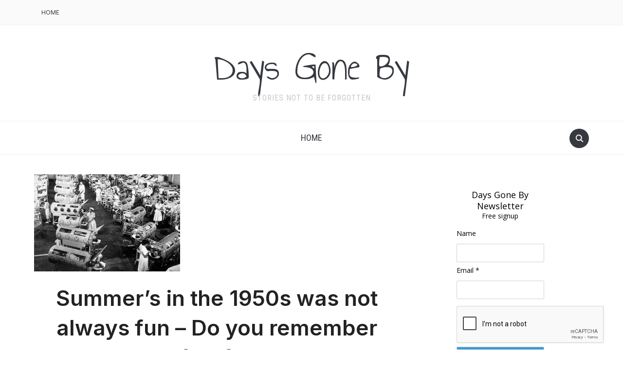

--- FILE ---
content_type: text/html; charset=UTF-8
request_url: https://daysgoneby.me/polio-3/
body_size: 19224
content:
<!DOCTYPE html>
<html lang="en-US">

<head>
	<meta charset="UTF-8" />
	<meta name="viewport" content="width=device-width, initial-scale=1">

	<link rel="profile" href="http://gmpg.org/xfn/11" />
	<link rel="pingback" href="https://daysgoneby.me/xmlrpc.php" />
    <link rel="preload" as="font" href="https://daysgoneby.me/wp-content/themes/foodica/assets/fonts/foodica.ttf" type="font/ttf" crossorigin>

	<title>Summer&#8217;s in the 1950s was not always fun &#8211; Do you remember these fearful days? &#8211; Days Gone By</title>
<meta name='robots' content='max-image-preview:large' />
<link rel='dns-prefetch' href='//fonts.googleapis.com' />
<link rel="alternate" type="application/rss+xml" title="Days Gone By &raquo; Feed" href="https://daysgoneby.me/feed/" />
<script type="text/javascript">
/* <![CDATA[ */
window._wpemojiSettings = {"baseUrl":"https:\/\/s.w.org\/images\/core\/emoji\/14.0.0\/72x72\/","ext":".png","svgUrl":"https:\/\/s.w.org\/images\/core\/emoji\/14.0.0\/svg\/","svgExt":".svg","source":{"concatemoji":"https:\/\/daysgoneby.me\/wp-includes\/js\/wp-emoji-release.min.js?ver=6.4.7"}};
/*! This file is auto-generated */
!function(i,n){var o,s,e;function c(e){try{var t={supportTests:e,timestamp:(new Date).valueOf()};sessionStorage.setItem(o,JSON.stringify(t))}catch(e){}}function p(e,t,n){e.clearRect(0,0,e.canvas.width,e.canvas.height),e.fillText(t,0,0);var t=new Uint32Array(e.getImageData(0,0,e.canvas.width,e.canvas.height).data),r=(e.clearRect(0,0,e.canvas.width,e.canvas.height),e.fillText(n,0,0),new Uint32Array(e.getImageData(0,0,e.canvas.width,e.canvas.height).data));return t.every(function(e,t){return e===r[t]})}function u(e,t,n){switch(t){case"flag":return n(e,"\ud83c\udff3\ufe0f\u200d\u26a7\ufe0f","\ud83c\udff3\ufe0f\u200b\u26a7\ufe0f")?!1:!n(e,"\ud83c\uddfa\ud83c\uddf3","\ud83c\uddfa\u200b\ud83c\uddf3")&&!n(e,"\ud83c\udff4\udb40\udc67\udb40\udc62\udb40\udc65\udb40\udc6e\udb40\udc67\udb40\udc7f","\ud83c\udff4\u200b\udb40\udc67\u200b\udb40\udc62\u200b\udb40\udc65\u200b\udb40\udc6e\u200b\udb40\udc67\u200b\udb40\udc7f");case"emoji":return!n(e,"\ud83e\udef1\ud83c\udffb\u200d\ud83e\udef2\ud83c\udfff","\ud83e\udef1\ud83c\udffb\u200b\ud83e\udef2\ud83c\udfff")}return!1}function f(e,t,n){var r="undefined"!=typeof WorkerGlobalScope&&self instanceof WorkerGlobalScope?new OffscreenCanvas(300,150):i.createElement("canvas"),a=r.getContext("2d",{willReadFrequently:!0}),o=(a.textBaseline="top",a.font="600 32px Arial",{});return e.forEach(function(e){o[e]=t(a,e,n)}),o}function t(e){var t=i.createElement("script");t.src=e,t.defer=!0,i.head.appendChild(t)}"undefined"!=typeof Promise&&(o="wpEmojiSettingsSupports",s=["flag","emoji"],n.supports={everything:!0,everythingExceptFlag:!0},e=new Promise(function(e){i.addEventListener("DOMContentLoaded",e,{once:!0})}),new Promise(function(t){var n=function(){try{var e=JSON.parse(sessionStorage.getItem(o));if("object"==typeof e&&"number"==typeof e.timestamp&&(new Date).valueOf()<e.timestamp+604800&&"object"==typeof e.supportTests)return e.supportTests}catch(e){}return null}();if(!n){if("undefined"!=typeof Worker&&"undefined"!=typeof OffscreenCanvas&&"undefined"!=typeof URL&&URL.createObjectURL&&"undefined"!=typeof Blob)try{var e="postMessage("+f.toString()+"("+[JSON.stringify(s),u.toString(),p.toString()].join(",")+"));",r=new Blob([e],{type:"text/javascript"}),a=new Worker(URL.createObjectURL(r),{name:"wpTestEmojiSupports"});return void(a.onmessage=function(e){c(n=e.data),a.terminate(),t(n)})}catch(e){}c(n=f(s,u,p))}t(n)}).then(function(e){for(var t in e)n.supports[t]=e[t],n.supports.everything=n.supports.everything&&n.supports[t],"flag"!==t&&(n.supports.everythingExceptFlag=n.supports.everythingExceptFlag&&n.supports[t]);n.supports.everythingExceptFlag=n.supports.everythingExceptFlag&&!n.supports.flag,n.DOMReady=!1,n.readyCallback=function(){n.DOMReady=!0}}).then(function(){return e}).then(function(){var e;n.supports.everything||(n.readyCallback(),(e=n.source||{}).concatemoji?t(e.concatemoji):e.wpemoji&&e.twemoji&&(t(e.twemoji),t(e.wpemoji)))}))}((window,document),window._wpemojiSettings);
/* ]]> */
</script>
<link rel='stylesheet' id='amazon-default-styles-css' href='https://daysgoneby.me/wp-content/plugins/amazon-product-in-a-post-plugin/css/amazon-default-plugin-styles.css?ver=1622745164' type='text/css' media='all' />
<link rel='stylesheet' id='amazon-frontend-styles-css' href='https://daysgoneby.me/wp-content/plugins/amazon-product-in-a-post-plugin/css/amazon-frontend.css?ver=1622745164' type='text/css' media='all' />
<style id='wp-emoji-styles-inline-css' type='text/css'>

	img.wp-smiley, img.emoji {
		display: inline !important;
		border: none !important;
		box-shadow: none !important;
		height: 1em !important;
		width: 1em !important;
		margin: 0 0.07em !important;
		vertical-align: -0.1em !important;
		background: none !important;
		padding: 0 !important;
	}
</style>
<link rel='stylesheet' id='wp-block-library-css' href='https://daysgoneby.me/wp-includes/css/dist/block-library/style.min.css?ver=6.4.7' type='text/css' media='all' />
<style id='wp-block-library-theme-inline-css' type='text/css'>
.wp-block-audio figcaption{color:#555;font-size:13px;text-align:center}.is-dark-theme .wp-block-audio figcaption{color:hsla(0,0%,100%,.65)}.wp-block-audio{margin:0 0 1em}.wp-block-code{border:1px solid #ccc;border-radius:4px;font-family:Menlo,Consolas,monaco,monospace;padding:.8em 1em}.wp-block-embed figcaption{color:#555;font-size:13px;text-align:center}.is-dark-theme .wp-block-embed figcaption{color:hsla(0,0%,100%,.65)}.wp-block-embed{margin:0 0 1em}.blocks-gallery-caption{color:#555;font-size:13px;text-align:center}.is-dark-theme .blocks-gallery-caption{color:hsla(0,0%,100%,.65)}.wp-block-image figcaption{color:#555;font-size:13px;text-align:center}.is-dark-theme .wp-block-image figcaption{color:hsla(0,0%,100%,.65)}.wp-block-image{margin:0 0 1em}.wp-block-pullquote{border-bottom:4px solid;border-top:4px solid;color:currentColor;margin-bottom:1.75em}.wp-block-pullquote cite,.wp-block-pullquote footer,.wp-block-pullquote__citation{color:currentColor;font-size:.8125em;font-style:normal;text-transform:uppercase}.wp-block-quote{border-left:.25em solid;margin:0 0 1.75em;padding-left:1em}.wp-block-quote cite,.wp-block-quote footer{color:currentColor;font-size:.8125em;font-style:normal;position:relative}.wp-block-quote.has-text-align-right{border-left:none;border-right:.25em solid;padding-left:0;padding-right:1em}.wp-block-quote.has-text-align-center{border:none;padding-left:0}.wp-block-quote.is-large,.wp-block-quote.is-style-large,.wp-block-quote.is-style-plain{border:none}.wp-block-search .wp-block-search__label{font-weight:700}.wp-block-search__button{border:1px solid #ccc;padding:.375em .625em}:where(.wp-block-group.has-background){padding:1.25em 2.375em}.wp-block-separator.has-css-opacity{opacity:.4}.wp-block-separator{border:none;border-bottom:2px solid;margin-left:auto;margin-right:auto}.wp-block-separator.has-alpha-channel-opacity{opacity:1}.wp-block-separator:not(.is-style-wide):not(.is-style-dots){width:100px}.wp-block-separator.has-background:not(.is-style-dots){border-bottom:none;height:1px}.wp-block-separator.has-background:not(.is-style-wide):not(.is-style-dots){height:2px}.wp-block-table{margin:0 0 1em}.wp-block-table td,.wp-block-table th{word-break:normal}.wp-block-table figcaption{color:#555;font-size:13px;text-align:center}.is-dark-theme .wp-block-table figcaption{color:hsla(0,0%,100%,.65)}.wp-block-video figcaption{color:#555;font-size:13px;text-align:center}.is-dark-theme .wp-block-video figcaption{color:hsla(0,0%,100%,.65)}.wp-block-video{margin:0 0 1em}.wp-block-template-part.has-background{margin-bottom:0;margin-top:0;padding:1.25em 2.375em}
</style>
<link rel='stylesheet' id='wpzoom-social-icons-block-style-css' href='https://daysgoneby.me/wp-content/plugins/social-icons-widget-by-wpzoom/block/dist/style-wpzoom-social-icons.css?ver=4.2.15' type='text/css' media='all' />
<style id='classic-theme-styles-inline-css' type='text/css'>
/*! This file is auto-generated */
.wp-block-button__link{color:#fff;background-color:#32373c;border-radius:9999px;box-shadow:none;text-decoration:none;padding:calc(.667em + 2px) calc(1.333em + 2px);font-size:1.125em}.wp-block-file__button{background:#32373c;color:#fff;text-decoration:none}
</style>
<style id='global-styles-inline-css' type='text/css'>
body{--wp--preset--color--black: #000000;--wp--preset--color--cyan-bluish-gray: #abb8c3;--wp--preset--color--white: #ffffff;--wp--preset--color--pale-pink: #f78da7;--wp--preset--color--vivid-red: #cf2e2e;--wp--preset--color--luminous-vivid-orange: #ff6900;--wp--preset--color--luminous-vivid-amber: #fcb900;--wp--preset--color--light-green-cyan: #7bdcb5;--wp--preset--color--vivid-green-cyan: #00d084;--wp--preset--color--pale-cyan-blue: #8ed1fc;--wp--preset--color--vivid-cyan-blue: #0693e3;--wp--preset--color--vivid-purple: #9b51e0;--wp--preset--gradient--vivid-cyan-blue-to-vivid-purple: linear-gradient(135deg,rgba(6,147,227,1) 0%,rgb(155,81,224) 100%);--wp--preset--gradient--light-green-cyan-to-vivid-green-cyan: linear-gradient(135deg,rgb(122,220,180) 0%,rgb(0,208,130) 100%);--wp--preset--gradient--luminous-vivid-amber-to-luminous-vivid-orange: linear-gradient(135deg,rgba(252,185,0,1) 0%,rgba(255,105,0,1) 100%);--wp--preset--gradient--luminous-vivid-orange-to-vivid-red: linear-gradient(135deg,rgba(255,105,0,1) 0%,rgb(207,46,46) 100%);--wp--preset--gradient--very-light-gray-to-cyan-bluish-gray: linear-gradient(135deg,rgb(238,238,238) 0%,rgb(169,184,195) 100%);--wp--preset--gradient--cool-to-warm-spectrum: linear-gradient(135deg,rgb(74,234,220) 0%,rgb(151,120,209) 20%,rgb(207,42,186) 40%,rgb(238,44,130) 60%,rgb(251,105,98) 80%,rgb(254,248,76) 100%);--wp--preset--gradient--blush-light-purple: linear-gradient(135deg,rgb(255,206,236) 0%,rgb(152,150,240) 100%);--wp--preset--gradient--blush-bordeaux: linear-gradient(135deg,rgb(254,205,165) 0%,rgb(254,45,45) 50%,rgb(107,0,62) 100%);--wp--preset--gradient--luminous-dusk: linear-gradient(135deg,rgb(255,203,112) 0%,rgb(199,81,192) 50%,rgb(65,88,208) 100%);--wp--preset--gradient--pale-ocean: linear-gradient(135deg,rgb(255,245,203) 0%,rgb(182,227,212) 50%,rgb(51,167,181) 100%);--wp--preset--gradient--electric-grass: linear-gradient(135deg,rgb(202,248,128) 0%,rgb(113,206,126) 100%);--wp--preset--gradient--midnight: linear-gradient(135deg,rgb(2,3,129) 0%,rgb(40,116,252) 100%);--wp--preset--font-size--small: 13px;--wp--preset--font-size--medium: 20px;--wp--preset--font-size--large: 36px;--wp--preset--font-size--x-large: 42px;--wp--preset--spacing--20: 0.44rem;--wp--preset--spacing--30: 0.67rem;--wp--preset--spacing--40: 1rem;--wp--preset--spacing--50: 1.5rem;--wp--preset--spacing--60: 2.25rem;--wp--preset--spacing--70: 3.38rem;--wp--preset--spacing--80: 5.06rem;--wp--preset--shadow--natural: 6px 6px 9px rgba(0, 0, 0, 0.2);--wp--preset--shadow--deep: 12px 12px 50px rgba(0, 0, 0, 0.4);--wp--preset--shadow--sharp: 6px 6px 0px rgba(0, 0, 0, 0.2);--wp--preset--shadow--outlined: 6px 6px 0px -3px rgba(255, 255, 255, 1), 6px 6px rgba(0, 0, 0, 1);--wp--preset--shadow--crisp: 6px 6px 0px rgba(0, 0, 0, 1);}:where(.is-layout-flex){gap: 0.5em;}:where(.is-layout-grid){gap: 0.5em;}body .is-layout-flow > .alignleft{float: left;margin-inline-start: 0;margin-inline-end: 2em;}body .is-layout-flow > .alignright{float: right;margin-inline-start: 2em;margin-inline-end: 0;}body .is-layout-flow > .aligncenter{margin-left: auto !important;margin-right: auto !important;}body .is-layout-constrained > .alignleft{float: left;margin-inline-start: 0;margin-inline-end: 2em;}body .is-layout-constrained > .alignright{float: right;margin-inline-start: 2em;margin-inline-end: 0;}body .is-layout-constrained > .aligncenter{margin-left: auto !important;margin-right: auto !important;}body .is-layout-constrained > :where(:not(.alignleft):not(.alignright):not(.alignfull)){max-width: var(--wp--style--global--content-size);margin-left: auto !important;margin-right: auto !important;}body .is-layout-constrained > .alignwide{max-width: var(--wp--style--global--wide-size);}body .is-layout-flex{display: flex;}body .is-layout-flex{flex-wrap: wrap;align-items: center;}body .is-layout-flex > *{margin: 0;}body .is-layout-grid{display: grid;}body .is-layout-grid > *{margin: 0;}:where(.wp-block-columns.is-layout-flex){gap: 2em;}:where(.wp-block-columns.is-layout-grid){gap: 2em;}:where(.wp-block-post-template.is-layout-flex){gap: 1.25em;}:where(.wp-block-post-template.is-layout-grid){gap: 1.25em;}.has-black-color{color: var(--wp--preset--color--black) !important;}.has-cyan-bluish-gray-color{color: var(--wp--preset--color--cyan-bluish-gray) !important;}.has-white-color{color: var(--wp--preset--color--white) !important;}.has-pale-pink-color{color: var(--wp--preset--color--pale-pink) !important;}.has-vivid-red-color{color: var(--wp--preset--color--vivid-red) !important;}.has-luminous-vivid-orange-color{color: var(--wp--preset--color--luminous-vivid-orange) !important;}.has-luminous-vivid-amber-color{color: var(--wp--preset--color--luminous-vivid-amber) !important;}.has-light-green-cyan-color{color: var(--wp--preset--color--light-green-cyan) !important;}.has-vivid-green-cyan-color{color: var(--wp--preset--color--vivid-green-cyan) !important;}.has-pale-cyan-blue-color{color: var(--wp--preset--color--pale-cyan-blue) !important;}.has-vivid-cyan-blue-color{color: var(--wp--preset--color--vivid-cyan-blue) !important;}.has-vivid-purple-color{color: var(--wp--preset--color--vivid-purple) !important;}.has-black-background-color{background-color: var(--wp--preset--color--black) !important;}.has-cyan-bluish-gray-background-color{background-color: var(--wp--preset--color--cyan-bluish-gray) !important;}.has-white-background-color{background-color: var(--wp--preset--color--white) !important;}.has-pale-pink-background-color{background-color: var(--wp--preset--color--pale-pink) !important;}.has-vivid-red-background-color{background-color: var(--wp--preset--color--vivid-red) !important;}.has-luminous-vivid-orange-background-color{background-color: var(--wp--preset--color--luminous-vivid-orange) !important;}.has-luminous-vivid-amber-background-color{background-color: var(--wp--preset--color--luminous-vivid-amber) !important;}.has-light-green-cyan-background-color{background-color: var(--wp--preset--color--light-green-cyan) !important;}.has-vivid-green-cyan-background-color{background-color: var(--wp--preset--color--vivid-green-cyan) !important;}.has-pale-cyan-blue-background-color{background-color: var(--wp--preset--color--pale-cyan-blue) !important;}.has-vivid-cyan-blue-background-color{background-color: var(--wp--preset--color--vivid-cyan-blue) !important;}.has-vivid-purple-background-color{background-color: var(--wp--preset--color--vivid-purple) !important;}.has-black-border-color{border-color: var(--wp--preset--color--black) !important;}.has-cyan-bluish-gray-border-color{border-color: var(--wp--preset--color--cyan-bluish-gray) !important;}.has-white-border-color{border-color: var(--wp--preset--color--white) !important;}.has-pale-pink-border-color{border-color: var(--wp--preset--color--pale-pink) !important;}.has-vivid-red-border-color{border-color: var(--wp--preset--color--vivid-red) !important;}.has-luminous-vivid-orange-border-color{border-color: var(--wp--preset--color--luminous-vivid-orange) !important;}.has-luminous-vivid-amber-border-color{border-color: var(--wp--preset--color--luminous-vivid-amber) !important;}.has-light-green-cyan-border-color{border-color: var(--wp--preset--color--light-green-cyan) !important;}.has-vivid-green-cyan-border-color{border-color: var(--wp--preset--color--vivid-green-cyan) !important;}.has-pale-cyan-blue-border-color{border-color: var(--wp--preset--color--pale-cyan-blue) !important;}.has-vivid-cyan-blue-border-color{border-color: var(--wp--preset--color--vivid-cyan-blue) !important;}.has-vivid-purple-border-color{border-color: var(--wp--preset--color--vivid-purple) !important;}.has-vivid-cyan-blue-to-vivid-purple-gradient-background{background: var(--wp--preset--gradient--vivid-cyan-blue-to-vivid-purple) !important;}.has-light-green-cyan-to-vivid-green-cyan-gradient-background{background: var(--wp--preset--gradient--light-green-cyan-to-vivid-green-cyan) !important;}.has-luminous-vivid-amber-to-luminous-vivid-orange-gradient-background{background: var(--wp--preset--gradient--luminous-vivid-amber-to-luminous-vivid-orange) !important;}.has-luminous-vivid-orange-to-vivid-red-gradient-background{background: var(--wp--preset--gradient--luminous-vivid-orange-to-vivid-red) !important;}.has-very-light-gray-to-cyan-bluish-gray-gradient-background{background: var(--wp--preset--gradient--very-light-gray-to-cyan-bluish-gray) !important;}.has-cool-to-warm-spectrum-gradient-background{background: var(--wp--preset--gradient--cool-to-warm-spectrum) !important;}.has-blush-light-purple-gradient-background{background: var(--wp--preset--gradient--blush-light-purple) !important;}.has-blush-bordeaux-gradient-background{background: var(--wp--preset--gradient--blush-bordeaux) !important;}.has-luminous-dusk-gradient-background{background: var(--wp--preset--gradient--luminous-dusk) !important;}.has-pale-ocean-gradient-background{background: var(--wp--preset--gradient--pale-ocean) !important;}.has-electric-grass-gradient-background{background: var(--wp--preset--gradient--electric-grass) !important;}.has-midnight-gradient-background{background: var(--wp--preset--gradient--midnight) !important;}.has-small-font-size{font-size: var(--wp--preset--font-size--small) !important;}.has-medium-font-size{font-size: var(--wp--preset--font-size--medium) !important;}.has-large-font-size{font-size: var(--wp--preset--font-size--large) !important;}.has-x-large-font-size{font-size: var(--wp--preset--font-size--x-large) !important;}
.wp-block-navigation a:where(:not(.wp-element-button)){color: inherit;}
:where(.wp-block-post-template.is-layout-flex){gap: 1.25em;}:where(.wp-block-post-template.is-layout-grid){gap: 1.25em;}
:where(.wp-block-columns.is-layout-flex){gap: 2em;}:where(.wp-block-columns.is-layout-grid){gap: 2em;}
.wp-block-pullquote{font-size: 1.5em;line-height: 1.6;}
</style>
<link rel='stylesheet' id='forms-for-campaign-monitor-custom_cm_monitor_css-css' href='https://daysgoneby.me/wp-content/plugins/forms-for-campaign-monitor/forms/views/public/css/app.css?ver=1.0.0' type='text/css' media='all' />
<link rel='stylesheet' id='foodica-style-css' href='https://daysgoneby.me/wp-content/themes/foodica/style.css?ver=1.2.1' type='text/css' media='all' />
<link rel='stylesheet' id='foodica-style-mobile-css' href='https://daysgoneby.me/wp-content/themes/foodica/assets/css/media-queries.css?ver=1.2.1' type='text/css' media='all' />
<link rel='stylesheet' id='foodica-google-font-default-css' href='//fonts.googleapis.com/css?family=Annie+Use+Your+Telescope%7CRoboto+Condensed%3A400%2C700%7CInter%3A400%2C500%2C600&#038;subset=cyrillic%2Ccyrillic-ext%2Cgreek%2Cgreek-ext%2Clatin-ext&#038;display=swap&#038;ver=6.4.7' type='text/css' media='all' />
<link rel='stylesheet' id='dashicons-css' href='https://daysgoneby.me/wp-includes/css/dashicons.min.css?ver=6.4.7' type='text/css' media='all' />
<link rel='stylesheet' id='wpzoom-social-icons-socicon-css' href='https://daysgoneby.me/wp-content/plugins/social-icons-widget-by-wpzoom/assets/css/wpzoom-socicon.css?ver=1700697872' type='text/css' media='all' />
<link rel='stylesheet' id='wpzoom-social-icons-genericons-css' href='https://daysgoneby.me/wp-content/plugins/social-icons-widget-by-wpzoom/assets/css/genericons.css?ver=1700697872' type='text/css' media='all' />
<link rel='stylesheet' id='wpzoom-social-icons-academicons-css' href='https://daysgoneby.me/wp-content/plugins/social-icons-widget-by-wpzoom/assets/css/academicons.min.css?ver=1700697872' type='text/css' media='all' />
<link rel='stylesheet' id='wpzoom-social-icons-font-awesome-3-css' href='https://daysgoneby.me/wp-content/plugins/social-icons-widget-by-wpzoom/assets/css/font-awesome-3.min.css?ver=1700697872' type='text/css' media='all' />
<link rel='stylesheet' id='wpzoom-social-icons-styles-css' href='https://daysgoneby.me/wp-content/plugins/social-icons-widget-by-wpzoom/assets/css/wpzoom-social-icons-styles.css?ver=1700697872' type='text/css' media='all' />
<link rel='preload' as='font'  id='wpzoom-social-icons-font-academicons-woff2-css' href='https://daysgoneby.me/wp-content/plugins/social-icons-widget-by-wpzoom/assets/font/academicons.woff2?v=1.9.2'  type='font/woff2' crossorigin />
<link rel='preload' as='font'  id='wpzoom-social-icons-font-fontawesome-3-woff2-css' href='https://daysgoneby.me/wp-content/plugins/social-icons-widget-by-wpzoom/assets/font/fontawesome-webfont.woff2?v=4.7.0'  type='font/woff2' crossorigin />
<link rel='preload' as='font'  id='wpzoom-social-icons-font-genericons-woff-css' href='https://daysgoneby.me/wp-content/plugins/social-icons-widget-by-wpzoom/assets/font/Genericons.woff'  type='font/woff' crossorigin />
<link rel='preload' as='font'  id='wpzoom-social-icons-font-socicon-woff2-css' href='https://daysgoneby.me/wp-content/plugins/social-icons-widget-by-wpzoom/assets/font/socicon.woff2?v=4.2.15'  type='font/woff2' crossorigin />
<script type="text/javascript" id="jquery-core-js-extra">
/* <![CDATA[ */
var appipTemplates = {"templates":[{"location":"core","name":"Default","ID":"default"},{"location":"product","name":"Amazon Layout","ID":"amazon-layout"},{"location":"products","name":"Alternate","ID":"fluffy"},{"location":"product","name":"Dark","ID":"dark"},{"location":"product","name":"Dark: Image Right","ID":"dark-reversed"},{"location":"product","name":"Dark: Image Top","ID":"dark-image-top"},{"location":"product","name":"Light","ID":"light"},{"location":"product","name":"Light: Image Right","ID":"light-reversed"},{"location":"product","name":"Light: Image Top","ID":"light-image-top"},{"location":"search","name":"Grid Layout","ID":"grid"}]};
/* ]]> */
</script>
<script type="text/javascript" src="https://daysgoneby.me/wp-includes/js/jquery/jquery.min.js?ver=3.7.1" id="jquery-core-js"></script>
<script type="text/javascript" src="https://daysgoneby.me/wp-includes/js/jquery/jquery-migrate.min.js?ver=3.4.1" id="jquery-migrate-js"></script>
<link rel="https://api.w.org/" href="https://daysgoneby.me/wp-json/" /><link rel="alternate" type="application/json" href="https://daysgoneby.me/wp-json/wp/v2/posts/85" /><link rel="EditURI" type="application/rsd+xml" title="RSD" href="https://daysgoneby.me/xmlrpc.php?rsd" />
<meta name="generator" content="WordPress 6.4.7" />
<link rel="canonical" href="https://daysgoneby.me/polio-3/" />
<link rel='shortlink' href='https://daysgoneby.me/?p=85' />
<link rel="alternate" type="application/json+oembed" href="https://daysgoneby.me/wp-json/oembed/1.0/embed?url=https%3A%2F%2Fdaysgoneby.me%2Fpolio-3%2F" />
<link rel="alternate" type="text/xml+oembed" href="https://daysgoneby.me/wp-json/oembed/1.0/embed?url=https%3A%2F%2Fdaysgoneby.me%2Fpolio-3%2F&#038;format=xml" />

<!-- Jetpack Open Graph Tags -->
<meta property="og:type" content="article" />
<meta property="og:title" content="Summer&#8217;s in the 1950s was not always fun &#8211; Do you remember these fearful days?" />
<meta property="og:url" content="https://daysgoneby.me/polio-3/" />
<meta property="og:description" content="(A personal, heart-touching story by contributing Author, Becki McAnnally, from Alabama) Dog Days and Polio by Becki McAnnally The most wonderful thing in the world that I liked to do as a young ch…" />
<meta property="article:published_time" content="2021-06-05T19:30:00+00:00" />
<meta property="article:modified_time" content="2021-06-05T18:03:36+00:00" />
<meta property="og:site_name" content="Days Gone By" />
<meta property="og:image" content="https://daysgoneby.me/wp-content/uploads/2014/02/polio-prevention-02.jpg" />
<meta property="og:image:width" content="300" />
<meta property="og:image:height" content="200" />
<meta property="og:image:alt" content="" />
<meta property="og:locale" content="en_US" />
<meta name="twitter:text:title" content="Summer&#8217;s in the 1950s was not always fun &#8211; Do you remember these fearful days?" />
<meta name="twitter:image" content="https://daysgoneby.me/wp-content/uploads/2014/02/polio-prevention-02.jpg?w=640" />
<meta name="twitter:card" content="summary_large_image" />

<!-- End Jetpack Open Graph Tags -->

</head>

<body class="post-template-default single single-post postid-85 single-format-standard front-page-layout-right-sidebar">

    
	<div class="page-wrap">

        <header class="site-header">

            <nav class="top-navbar" role="navigation">

                <div class="inner-wrap">

                    <div class="header_social">
                        
                    </div>

                    <div id="navbar-top">

                        <div class="menu-primary-navigation-container"><ul id="menu-primary-navigation" class="navbar-wpz dropdown sf-menu"><li id="menu-item-5" class="menu-item menu-item-type-custom menu-item-object-custom menu-item-home menu-item-5"><a href="http://daysgoneby.me/">Home</a></li>
</ul></div>
                    </div><!-- #navbar-top -->

                </div><!-- ./inner-wrap -->

            </nav><!-- .navbar -->

            <div class="clear"></div>


            <div class="inner-wrap">

                <div class="navbar-brand-wpz">

                   <h1><a href="https://daysgoneby.me" title="Stories not to be forgotten">Days Gone By</a></h1>
                    <p class="site-description">Stories not to be forgotten</p>

                </div><!-- .navbar-brand -->

            </div>


            <nav class="main-navbar" role="navigation">

                <div class="inner-wrap">

                    <div id="sb-search" class="sb-search">
                        <form method="get" id="searchform" action="https://daysgoneby.me//">
    <input type="search" class="sb-search-input" placeholder="Enter your keywords..."  name="s" id="s" />
    <input type="submit" id="searchsubmit" class="sb-search-submit" value="Search" />
    <span class="sb-icon-search"></span>
</form>                    </div>


                    <div class="navbar-header-main">
                        <div id="menu-main-slide" class="menu-primary-navigation-container"><ul id="menu-primary-navigation-1" class="menu"><li class="menu-item menu-item-type-custom menu-item-object-custom menu-item-home menu-item-5"><a href="http://daysgoneby.me/">Home</a></li>
</ul></div>
                    </div>

                    <div id="navbar-main">

                        <div class="menu-primary-navigation-container"><ul id="menu-primary-navigation-2" class="navbar-wpz dropdown sf-menu"><li class="menu-item menu-item-type-custom menu-item-object-custom menu-item-home menu-item-5"><a href="http://daysgoneby.me/">Home</a></li>
</ul></div>
                    </div><!-- #navbar-main -->

                </div><!-- ./inner-wrap -->

            </nav><!-- .main-navbar -->

            <div class="clear"></div>

        </header><!-- .site-header -->

        <div class="inner-wrap">
    <main id="main" class="site-main" role="main">

        
            <div class="content-area">

                

<article id="post-85" class="post-85 post type-post status-publish format-standard has-post-thumbnail hentry category-uncategorized tag-1950s tag-health tag-memories tag-u-s-history">

            <div class="post-thumb">
            <img width="300" height="200" src="https://daysgoneby.me/wp-content/uploads/2014/02/polio-prevention-02.jpg" class="attachment-foodica-loop-sticky size-foodica-loop-sticky wp-post-image" alt="" decoding="async" fetchpriority="high" srcset="https://daysgoneby.me/wp-content/uploads/2014/02/polio-prevention-02.jpg 300w, https://daysgoneby.me/wp-content/uploads/2014/02/polio-prevention-02-220x146.jpg 220w, https://daysgoneby.me/wp-content/uploads/2014/02/polio-prevention-02-248x165.jpg 248w, https://daysgoneby.me/wp-content/uploads/2014/02/polio-prevention-02-90x60.jpg 90w, https://daysgoneby.me/wp-content/uploads/2014/02/polio-prevention-02-225x150.jpg 225w" sizes="(max-width: 300px) 100vw, 300px" />        </div>
    
    <header class="entry-header">
        <h1 class="entry-title">Summer&#8217;s in the 1950s was not always fun &#8211; Do you remember these fearful days?</h1>        <div class="entry-meta">
            <span class="entry-author">Written by <a href="https://daysgoneby.me/author/becki-mcannally/" title="Posts by Becki McAnnally" rel="author">Becki McAnnally</a></span>            <span class="entry-date">on <time class="entry-date" datetime="2021-06-05T14:30:00-05:00"></time> </span>
            <span class="entry-category">in <a href="https://daysgoneby.me/category/uncategorized/" rel="category tag">Uncategorized</a></span>
                    </div>
    </header><!-- .entry-header -->


    <div class="entry-content">
        <p><em>(A personal, heart-touching story by contributing Author, Becki McAnnally, from Alabama)</em></p>
<h3 style="text-align: center;">Dog Days and Polio</h3>
<h3 style="text-align: center;">by</h3>
<h3 style="text-align: center;"><a href="http://daysgoneby.me/author/becki-mcannally/">Becki McAnnally</a></h3>
<p>The most wonderful thing in the world that I liked to do as a young child, was to be able to play in the warm sunshine around our house.</p>
<p>The freedom that we had as children, playing every day in a safe, country environment in Helena, Alabama, was something that every child should be able to experience.<a href="http://daysgoneby.me/wp-content/uploads/2014/02/1950-children-playing-on-stair.jpg"><img decoding="async" class="aligncenter size-full wp-image-3087" src="http://daysgoneby.me/wp-content/uploads/2014/02/1950-children-playing-on-stair.jpg" alt="1950 children playing on stair" width="500" height="449" srcset="https://daysgoneby.me/wp-content/uploads/2014/02/1950-children-playing-on-stair.jpg 500w, https://daysgoneby.me/wp-content/uploads/2014/02/1950-children-playing-on-stair-300x269.jpg 300w, https://daysgoneby.me/wp-content/uploads/2014/02/1950-children-playing-on-stair-220x197.jpg 220w, https://daysgoneby.me/wp-content/uploads/2014/02/1950-children-playing-on-stair-248x222.jpg 248w, https://daysgoneby.me/wp-content/uploads/2014/02/1950-children-playing-on-stair-90x80.jpg 90w, https://daysgoneby.me/wp-content/uploads/2014/02/1950-children-playing-on-stair-167x150.jpg 167w" sizes="(max-width: 500px) 100vw, 500px" /></a></p>
<h3 style="text-align: center;">Playhouses of overgrown honeysuckle bushes</h3>
<p>I remember being able to go into the woods behind my house to build “playhouses” in overgrown honeysuckle bushes. The vines are so interwoven, they would often form a hollow place in the interior, which would be shady and cool.</p>
<p>Since I was practically an only child my only sibling was 8 years older), I had to use my imagination and creativity to stay busy every day at my child’s “work”….It’s a wonder that I wasn’t eaten alive by snakes, playing in those honeysuckle arbors…but I don’t remember ever seeing one. I certainly remember getting chiggers…not fun.<a href="http://daysgoneby.me/wp-content/uploads/2014/02/swimming-hole.jpg"><img decoding="async" class="aligncenter size-full wp-image-3088" src="http://daysgoneby.me/wp-content/uploads/2014/02/swimming-hole.jpg" alt="swimming hole" width="230" height="200" srcset="https://daysgoneby.me/wp-content/uploads/2014/02/swimming-hole.jpg 230w, https://daysgoneby.me/wp-content/uploads/2014/02/swimming-hole-220x191.jpg 220w, https://daysgoneby.me/wp-content/uploads/2014/02/swimming-hole-90x78.jpg 90w, https://daysgoneby.me/wp-content/uploads/2014/02/swimming-hole-172x150.jpg 172w" sizes="(max-width: 230px) 100vw, 230px" /></a></p>
<h3 style="text-align: center;">Swimming in the shoals of the Cahaba River</h3>
<p>My second favorite thing to do was for Daddy to take us swimming in the shoals of the Cahaba River, near our house in Helena. There was a wonderful place that Daddy knew, where the water waded off from very shallow to deeper, and the bottom was small pebbles. (I hated mushy bottoms, and still do.) We could sit in the rocks and let the water run over us…ahhh, I can still feel the cooling effect…and places where we could sit and slide down the bigger rocks into shallow pools.<a href="http://daysgoneby.me/wp-content/uploads/2014/02/polio.jpg"><img loading="lazy" decoding="async" class="aligncenter size-full wp-image-3089" src="http://daysgoneby.me/wp-content/uploads/2014/02/polio.jpg" alt="polio" width="317" height="159" srcset="https://daysgoneby.me/wp-content/uploads/2014/02/polio.jpg 317w, https://daysgoneby.me/wp-content/uploads/2014/02/polio-300x150.jpg 300w, https://daysgoneby.me/wp-content/uploads/2014/02/polio-220x110.jpg 220w, https://daysgoneby.me/wp-content/uploads/2014/02/polio-248x124.jpg 248w, https://daysgoneby.me/wp-content/uploads/2014/02/polio-90x45.jpg 90w, https://daysgoneby.me/wp-content/uploads/2014/02/polio-299x150.jpg 299w" sizes="(max-width: 317px) 100vw, 317px" /></a></p>
<h3 style="text-align: center;">Dog Days of August and Polio</h3>
<p>Well, that all came to a screeching halt for me the summer I was 10 years old. This was during the early fifties, and if you remember, we had a scourge named “Polio” that would stop us from going anywhere in crowds, or to any public swimming pools, especially during the “Dog Days” of August, when it seemed everything stood still except the grasshoppers you could hear.</p>
<h3 id="title" class="a-size-large a-spacing-none"><span style="text-decoration: underline;"><span id="productTitle" class="a-size-large" style="color: #ff0000;"><a style="color: #ff0000; text-decoration: underline;" href="http://amzn.to/20w4LPb" target="_blank" rel="noopener">The Polio Paradox: What You Need to Know by Richard L. Bruno</a></span></span></h3>
<p>It was Sunday, and as our usual routine, we went to Sunday School and then stayed for church. As the morning wore on, I developed a headache that got worse and worse. By the time I got home, I could not stand for light in my eyes, and could barely walk. My mother gave me some aspirin and put me to bed, and since it was Sunday, they waited until the next day to take me to the doctor.<a href="http://daysgoneby.me/wp-content/uploads/2014/02/polioparents.jpg"><img loading="lazy" decoding="async" class="aligncenter wp-image-3097 size-large" src="http://daysgoneby.me/wp-content/uploads/2014/02/polioparents-768x1024.jpg" alt="OLYMPUS DIGITAL CAMERA" width="768" height="1024" srcset="https://daysgoneby.me/wp-content/uploads/2014/02/polioparents-768x1024.jpg 768w, https://daysgoneby.me/wp-content/uploads/2014/02/polioparents-225x300.jpg 225w, https://daysgoneby.me/wp-content/uploads/2014/02/polioparents-220x293.jpg 220w, https://daysgoneby.me/wp-content/uploads/2014/02/polioparents-248x330.jpg 248w, https://daysgoneby.me/wp-content/uploads/2014/02/polioparents-90x120.jpg 90w, https://daysgoneby.me/wp-content/uploads/2014/02/polioparents-112x150.jpg 112w, https://daysgoneby.me/wp-content/uploads/2014/02/polioparents.jpg 1200w" sizes="(max-width: 768px) 100vw, 768px" /></a></p>
<h3 style="text-align: center;">Children&#8217;s Hospital in Birmingham</h3>
<p>By then, I was almost comatose, waking only to remember the cool wash cloth on my face as my mother bathed me to get the fever down. I was sent to the Children’s Hospital in Birmingham, to a Pediatrician named Dr. Chapman, who diagnosed me with “polio meningitis”. Knowing what I know now, I don’t know how I survived. And I am not really sure that it was really polio, but could have been some other bacterial or viral meningitis.<a href="http://daysgoneby.me/wp-content/uploads/2014/02/polio5.jpg"><img loading="lazy" decoding="async" class="aligncenter size-full wp-image-3095" src="http://daysgoneby.me/wp-content/uploads/2014/02/polio5.jpg" alt="polio5" width="480" height="360" srcset="https://daysgoneby.me/wp-content/uploads/2014/02/polio5.jpg 480w, https://daysgoneby.me/wp-content/uploads/2014/02/polio5-300x225.jpg 300w, https://daysgoneby.me/wp-content/uploads/2014/02/polio5-220x165.jpg 220w, https://daysgoneby.me/wp-content/uploads/2014/02/polio5-248x186.jpg 248w, https://daysgoneby.me/wp-content/uploads/2014/02/polio5-90x67.jpg 90w, https://daysgoneby.me/wp-content/uploads/2014/02/polio5-200x150.jpg 200w" sizes="(max-width: 480px) 100vw, 480px" /></a></p>
<h3 style="text-align: center;">I had no idea where I was</h3>
<p>I remember when I awakened, and could ask for something to drink, the nurse ran to tell the doctor. I had no idea where I was! The room I was in was an isolation room…about 10 feet by 18 feet.</p>
<p>There were two large cribs… I was in one, alone in the room. Imagine how I felt, a ten year old in a crib with high sides I couldn’t climb over! There was an ultraviolet light high on the wall. This was supposed to help kill germs, but I had no idea what it was for! There was one small window, where the branches of a tree of some kind could be seen, but that was all.<a href="http://daysgoneby.me/wp-content/uploads/2014/02/polio-sign.jpg"><img loading="lazy" decoding="async" class="aligncenter size-full wp-image-3096" src="http://daysgoneby.me/wp-content/uploads/2014/02/polio-sign.jpg" alt="polio sign" width="499" height="344" srcset="https://daysgoneby.me/wp-content/uploads/2014/02/polio-sign.jpg 499w, https://daysgoneby.me/wp-content/uploads/2014/02/polio-sign-300x206.jpg 300w, https://daysgoneby.me/wp-content/uploads/2014/02/polio-sign-220x151.jpg 220w, https://daysgoneby.me/wp-content/uploads/2014/02/polio-sign-248x170.jpg 248w, https://daysgoneby.me/wp-content/uploads/2014/02/polio-sign-90x62.jpg 90w, https://daysgoneby.me/wp-content/uploads/2014/02/polio-sign-217x150.jpg 217w" sizes="(max-width: 499px) 100vw, 499px" /></a></p>
<h3 style="text-align: center;">I still remember the terror</h3>
<p>(Later, the only way I could tell time was by the way the sun moved by the window, and the shadow of the leaves). I still remember the terror I felt, not knowing where I was, what was happening to me, or where my parents were! Thank God for the nurses, who made sure I felt safe. They would reassure me that I was getting well, and provided the only toys I could have in that room…which was a tiny plastic wheelbarrow, shovel and rake…for a ten year old!</p>
<p>My parents could only come see me at designated times. And when I continued to get better, with the aid of Penicillin, the doctor cried when I walked for him and had no sequelae. When I realized how close I came to never being able to play in those woods again, or go swimming in that cool river water again, it was a very sober thought. And I think of the thousands of children who were not so fortunate to survive Polio unscathed.<a href="http://daysgoneby.me/wp-content/uploads/2014/02/polio91.jpg"><img loading="lazy" decoding="async" class="aligncenter size-full wp-image-3094" src="http://daysgoneby.me/wp-content/uploads/2014/02/polio91.jpg" alt="polio9" width="536" height="373" srcset="https://daysgoneby.me/wp-content/uploads/2014/02/polio91.jpg 536w, https://daysgoneby.me/wp-content/uploads/2014/02/polio91-300x208.jpg 300w, https://daysgoneby.me/wp-content/uploads/2014/02/polio91-220x153.jpg 220w, https://daysgoneby.me/wp-content/uploads/2014/02/polio91-248x172.jpg 248w, https://daysgoneby.me/wp-content/uploads/2014/02/polio91-90x62.jpg 90w, https://daysgoneby.me/wp-content/uploads/2014/02/polio91-215x150.jpg 215w" sizes="(max-width: 536px) 100vw, 536px" /></a></p>
<h3 style="text-align: center;">I fulfilled my wish</h3>
<p>And so, today, as I feel the 99-degree heat, hear the grasshoppers singing, and feel the stillness of this August 2<sup>nd</sup>, 2011 day, I am reminded how far we have come and how blessed I am to be here. And yes, I think of this every time the “Dog days” start rolling around…about a little girl who almost didn’t make it through that summer, but whose life forever was affected by her desire to help sick children get well from whatever illness they had!</p>
<p>I fulfilled that wish when I began working as a staff nurse at Children’s Hospital in 1968. I didn’t leave until the end of 2007, when I retired, having achieved the title of Division Director of the Outpatient Services for 26 of those years. And polio? I lived to see that dreaded disease under control with vaccines. What a wonderful thing that was!<br />
<iframe style="width: 120px; height: 240px;" src="//ws-na.amazon-adsystem.com/widgets/q?ServiceVersion=20070822&amp;OneJS=1&amp;Operation=GetAdHtml&amp;MarketPlace=US&amp;source=ss&amp;ref=as_ss_li_til&amp;ad_type=product_link&amp;tracking_id=alabapione-20&amp;language=en_US&amp;marketplace=amazon&amp;region=US&amp;placement=0446690694&amp;asins=0446690694&amp;linkId=3c184e8029976b639de8079516cb26ed&amp;show_border=true&amp;link_opens_in_new_window=true" frameborder="0" marginwidth="0" marginheight="0" scrolling="no"></iframe><iframe style="width: 120px; height: 240px;" src="//ws-na.amazon-adsystem.com/widgets/q?ServiceVersion=20070822&amp;OneJS=1&amp;Operation=GetAdHtml&amp;MarketPlace=US&amp;source=ss&amp;ref=as_ss_li_til&amp;ad_type=product_link&amp;tracking_id=alabapione-20&amp;language=en_US&amp;marketplace=amazon&amp;region=US&amp;placement=0446529079&amp;asins=0446529079&amp;linkId=9c44ee67a930a35837750bc796959b79&amp;show_border=true&amp;link_opens_in_new_window=true" frameborder="0" marginwidth="0" marginheight="0" scrolling="no"></iframe><iframe style="width: 120px; height: 240px;" src="//ws-na.amazon-adsystem.com/widgets/q?ServiceVersion=20070822&amp;OneJS=1&amp;Operation=GetAdHtml&amp;MarketPlace=US&amp;source=ss&amp;ref=as_ss_li_til&amp;ad_type=product_link&amp;tracking_id=alabapione-20&amp;language=en_US&amp;marketplace=amazon&amp;region=US&amp;placement=B0024NP4PM&amp;asins=B0024NP4PM&amp;linkId=2a85c84e051fa49c7669b2b8a9cbb612&amp;show_border=true&amp;link_opens_in_new_window=true" frameborder="0" marginwidth="0" marginheight="0" scrolling="no"></iframe></p>
<h3 class="western"><span style="color: #ff0000;"><span style="font-family: Georgia, 'Times New Roman', 'Bitstream Charter', Times, serif;"><u><a style="color: #ff0000;" href="http://www.amazon.com/gp/product/1508832420/ref=as_li_tl?ie=UTF8&amp;camp=1789&amp;creative=390957&amp;creativeASIN=1508832420&amp;linkCode=as2&amp;tag=alabapione-20&amp;linkId=V3LQ4MMJK3YR66M3">Faith and Courage: A Novel of Colonial America (Tapestry of Love) (Volume 2)</a>&nbsp;</u></span></span><i>In this action-packed novel depicting true events the family saga continues with Ambrose Dixon&#8217;s family. George Willson witnesses the execution of King Charles II and is forced to leave the woman he loves to witch hunters in 17th century England as he flees to his sister, Mary, and her husband Ambrose Dixon&#8217;s home in Colonial American. Ridden with guilt over difficult decisions he made to survive, George Willson and the Dixon&#8217;s embrace the Quaker faith which further creates problems for their existence in the New World.</i></h3>
<h3 class="western" style="text-align: center;"><span style="color: #ff0000;"><a style="color: #ff0000;" href="http://www.amazon.com/Donna-R-Causey/e/B0052HE4S0/?_encoding=UTF8&amp;camp=1789&amp;creative=390957&amp;linkCode=ur2&amp;linkId=VNWN7JIJEATEWVIO&amp;tag=alabapione-20&amp;linkId=DYDWNKOKJUJSR3TW" target="_blank" rel="noopener"><span style="font-family: Georgia, 'Times New Roman', 'Bitstream Charter', Times, serif;">See best-selling books by Donna R Causey</span></a></span></h3>
<p><iframe style="width: 120px; height: 240px;" src="//ws-na.amazon-adsystem.com/widgets/q?ServiceVersion=20070822&amp;OneJS=1&amp;Operation=GetAdHtml&amp;MarketPlace=US&amp;source=ss&amp;ref=as_ss_li_til&amp;ad_type=product_link&amp;tracking_id=alabapione-20&amp;language=en_US&amp;marketplace=amazon&amp;region=US&amp;placement=1508832420&amp;asins=1508832420&amp;linkId=f1986caa0257ad14f129af58a14c5a95&amp;show_border=true&amp;link_opens_in_new_window=true" frameborder="0" marginwidth="0" marginheight="0" scrolling="no"></iframe><iframe style="width: 120px; height: 240px;" src="//ws-na.amazon-adsystem.com/widgets/q?ServiceVersion=20070822&amp;OneJS=1&amp;Operation=GetAdHtml&amp;MarketPlace=US&amp;source=ss&amp;ref=as_ss_li_til&amp;ad_type=product_link&amp;tracking_id=alabapione-20&amp;language=en_US&amp;marketplace=amazon&amp;region=US&amp;placement=B00GT0G9GE&amp;asins=B00GT0G9GE&amp;linkId=c172ab6de9b5760c1a062aad84802d5c&amp;show_border=true&amp;link_opens_in_new_window=true" frameborder="0" marginwidth="0" marginheight="0" scrolling="no"></iframe></p>
<pre style="display:none;" class="appip-errors">APPIP ERROR: amazonproducts[
AssociateNotEligible|Your account does not currently meet the eligibility requirements to access the Product Advertising API.
]</pre>
        <div class="clear"></div>

    </div><!-- .entry-content -->

</article><!-- #post-## -->

<footer class="entry-footer">
    
    <div class="tag_list"><h4>Tags</h4> <a href="https://daysgoneby.me/tag/1950s/" rel="tag">1950's</a> <a href="https://daysgoneby.me/tag/health/" rel="tag">health</a> <a href="https://daysgoneby.me/tag/memories/" rel="tag">memories</a> <a href="https://daysgoneby.me/tag/u-s-history/" rel="tag">U. S. History</a></div>
    <div class="share">
        <a href="javascript:window.print()" title="Print this Page" class="print">Print</a>
        <div class="clear"></div>
    </div>

    <div class="post_author clearfix">
        <img alt='' src='https://secure.gravatar.com/avatar/ed7664d007a95a9218874af8df26152e?s=90&#038;d=mm&#038;r=g' srcset='https://secure.gravatar.com/avatar/ed7664d007a95a9218874af8df26152e?s=180&#038;d=mm&#038;r=g 2x' class='avatar avatar-90 photo' height='90' width='90' loading='lazy' decoding='async'/>        <div class="author-description">
            <h3 class="author-title author"><a href="https://daysgoneby.me/author/becki-mcannally/" title="Posts by Becki McAnnally" rel="author">Becki McAnnally</a></h3>
            <p class="author-bio">
                            </p>
        </div>
    </div>


    <div class="prevnext">
        <div class="previous_post_pag">
                <div class="prevnext_container">
                     <a href="https://daysgoneby.me/bluebeard-castle-pirates/" title="Bluebeard&#039;s Castle in the Virgin Islands- Is it haunted by pirates?"><img width="100" height="77" src="https://daysgoneby.me/wp-content/uploads/2014/06/Bluebeards-Castle-Frederiksberg-Estate-Charlotte-Amalie-St.-Thomas-VI-ca.-1933-front-e1401814660835.jpg" class="attachment-foodica-prevnext-small size-foodica-prevnext-small wp-post-image" alt="" decoding="async" loading="lazy" srcset="https://daysgoneby.me/wp-content/uploads/2014/06/Bluebeards-Castle-Frederiksberg-Estate-Charlotte-Amalie-St.-Thomas-VI-ca.-1933-front-e1401814660835.jpg 908w, https://daysgoneby.me/wp-content/uploads/2014/06/Bluebeards-Castle-Frederiksberg-Estate-Charlotte-Amalie-St.-Thomas-VI-ca.-1933-front-e1401814660835-300x229.jpg 300w, https://daysgoneby.me/wp-content/uploads/2014/06/Bluebeards-Castle-Frederiksberg-Estate-Charlotte-Amalie-St.-Thomas-VI-ca.-1933-front-e1401814660835-220x168.jpg 220w, https://daysgoneby.me/wp-content/uploads/2014/06/Bluebeards-Castle-Frederiksberg-Estate-Charlotte-Amalie-St.-Thomas-VI-ca.-1933-front-e1401814660835-248x190.jpg 248w, https://daysgoneby.me/wp-content/uploads/2014/06/Bluebeards-Castle-Frederiksberg-Estate-Charlotte-Amalie-St.-Thomas-VI-ca.-1933-front-e1401814660835-90x68.jpg 90w, https://daysgoneby.me/wp-content/uploads/2014/06/Bluebeards-Castle-Frederiksberg-Estate-Charlotte-Amalie-St.-Thomas-VI-ca.-1933-front-e1401814660835-195x150.jpg 195w" sizes="(max-width: 100px) 100vw, 100px" /></a>                    <a class="prevnext_title" href="https://daysgoneby.me/bluebeard-castle-pirates/" title="Bluebeard&#039;s Castle in the Virgin Islands- Is it haunted by pirates?">Bluebeard&#039;s Castle in the Virgin Islands- Is it haunted by pirates?</a>
                </div>
            </div><div class="next_post_pag">
                <div class="prevnext_container">
                    <a class="prevnext_title" href="https://daysgoneby.me/miracles-happen-will-touch-heart/" title="Miracles do happen - this will touch your heart!">Miracles do happen - this will touch your heart!</a>
                    <a href="https://daysgoneby.me/miracles-happen-will-touch-heart/" title="Miracles do happen - this will touch your heart!"><img width="100" height="75" src="https://daysgoneby.me/wp-content/uploads/2014/04/tornado.jpg" class="attachment-foodica-prevnext-small size-foodica-prevnext-small wp-post-image" alt="" decoding="async" loading="lazy" srcset="https://daysgoneby.me/wp-content/uploads/2014/04/tornado.jpg 259w, https://daysgoneby.me/wp-content/uploads/2014/04/tornado-220x164.jpg 220w, https://daysgoneby.me/wp-content/uploads/2014/04/tornado-248x185.jpg 248w, https://daysgoneby.me/wp-content/uploads/2014/04/tornado-90x67.jpg 90w, https://daysgoneby.me/wp-content/uploads/2014/04/tornado-200x150.jpg 200w" sizes="(max-width: 100px) 100vw, 100px" /></a>                </div>
            </div>    </div>

</footer><!-- .entry-footer -->
                
            </div>

        
        
            
<div id="sidebar" class="site-sidebar">

    <div class="widget_text widget widget_custom_html" id="custom_html-2"><div class="textwidget custom-html-widget"><div class="cmApp_embedFormContainer" style="display:none;"></div><div class="cmApp_FormButtonContainer" style="display:none;"></div></div><div class="clear"></div></div><div class="widget foodica-featured-posts-gallery" id="foodica-featured-posts-gallery-2"><h3 class="title">Recent posts</h3>
			<ul class="feature-posts-list">

				
				<li class="clearfix post">

										<div class="thumb">
						<a href="https://daysgoneby.me/first-breaking-news-event-covered-by-helicopter-was-in-baldwin-hills-ca/" rel="bookmark" title="Permanent Link to Did you know the first breaking news event covered by helicopter was in Baldwin Hills, Ca.">
							<img width="64" height="50" src="https://daysgoneby.me/wp-content/uploads/2015/05/baldwinhills-dam.jpg" class="attachment-foodica-featured-posts-widget size-foodica-featured-posts-widget wp-post-image" alt="" title="" decoding="async" loading="lazy" srcset="https://daysgoneby.me/wp-content/uploads/2015/05/baldwinhills-dam.jpg 800w, https://daysgoneby.me/wp-content/uploads/2015/05/baldwinhills-dam-300x235.jpg 300w, https://daysgoneby.me/wp-content/uploads/2015/05/baldwinhills-dam-220x172.jpg 220w, https://daysgoneby.me/wp-content/uploads/2015/05/baldwinhills-dam-248x194.jpg 248w, https://daysgoneby.me/wp-content/uploads/2015/05/baldwinhills-dam-90x71.jpg 90w, https://daysgoneby.me/wp-content/uploads/2015/05/baldwinhills-dam-191x150.jpg 191w" sizes="(max-width: 64px) 100vw, 64px" />						</a>
					</div>
					<h3><a href="https://daysgoneby.me/first-breaking-news-event-covered-by-helicopter-was-in-baldwin-hills-ca/" rel="bookmark">Did you know the first breaking news event covered by helicopter was in Baldwin Hills, Ca.</a></h3><small></small> <br />				</li>

				
				<li class="clearfix post">

										<div class="thumb">
						<a href="https://daysgoneby.me/pie-making-mans-heart/" rel="bookmark" title="Permanent Link to The way to a man&#8217;s heart &#8211; good pie-making? This author from 1886 thinks so..">
							<img width="75" height="41" src="https://daysgoneby.me/wp-content/uploads/2015/05/cherry-pie-1880-cooking.jpg" class="attachment-foodica-featured-posts-widget size-foodica-featured-posts-widget wp-post-image" alt="" title="" decoding="async" loading="lazy" srcset="https://daysgoneby.me/wp-content/uploads/2015/05/cherry-pie-1880-cooking.jpg 1200w, https://daysgoneby.me/wp-content/uploads/2015/05/cherry-pie-1880-cooking-300x164.jpg 300w, https://daysgoneby.me/wp-content/uploads/2015/05/cherry-pie-1880-cooking-1024x560.jpg 1024w, https://daysgoneby.me/wp-content/uploads/2015/05/cherry-pie-1880-cooking-220x120.jpg 220w, https://daysgoneby.me/wp-content/uploads/2015/05/cherry-pie-1880-cooking-248x136.jpg 248w, https://daysgoneby.me/wp-content/uploads/2015/05/cherry-pie-1880-cooking-90x49.jpg 90w, https://daysgoneby.me/wp-content/uploads/2015/05/cherry-pie-1880-cooking-274x150.jpg 274w" sizes="(max-width: 75px) 100vw, 75px" />						</a>
					</div>
					<h3><a href="https://daysgoneby.me/pie-making-mans-heart/" rel="bookmark">The way to a man&#8217;s heart &#8211; good pie-making? This author from 1886 thinks so..</a></h3><small></small> <br />				</li>

				
				<li class="clearfix post">

										<div class="thumb">
						<a href="https://daysgoneby.me/eleven-year-old-girl-say-im-little-work-steady/" rel="bookmark" title="Permanent Link to Eleven year old girl &#8220;They say I&#8217;m too little to work steady&#8221; &#8211; {photographs from 1911}">
							<img width="75" height="50" src="https://daysgoneby.me/wp-content/uploads/2014/05/Tommy-Bullard-and-his-family.-He-has-been-sweeping-for-over-a-year-in-Washington-Cotton-Mills-Fries-Va.-Said-he-was-13-but-it-is-doubtful.-Mother-is-a-widow.-Sisters-in-the-mill-too.-Family-came-a-year-ago-e1400367576633.jpg" class="attachment-foodica-featured-posts-widget size-foodica-featured-posts-widget wp-post-image" alt="" title="" decoding="async" loading="lazy" srcset="https://daysgoneby.me/wp-content/uploads/2014/05/Tommy-Bullard-and-his-family.-He-has-been-sweeping-for-over-a-year-in-Washington-Cotton-Mills-Fries-Va.-Said-he-was-13-but-it-is-doubtful.-Mother-is-a-widow.-Sisters-in-the-mill-too.-Family-came-a-year-ago-e1400367576633.jpg 972w, https://daysgoneby.me/wp-content/uploads/2014/05/Tommy-Bullard-and-his-family.-He-has-been-sweeping-for-over-a-year-in-Washington-Cotton-Mills-Fries-Va.-Said-he-was-13-but-it-is-doubtful.-Mother-is-a-widow.-Sisters-in-the-mill-too.-Family-came-a-year-ago-e1400367576633-300x200.jpg 300w, https://daysgoneby.me/wp-content/uploads/2014/05/Tommy-Bullard-and-his-family.-He-has-been-sweeping-for-over-a-year-in-Washington-Cotton-Mills-Fries-Va.-Said-he-was-13-but-it-is-doubtful.-Mother-is-a-widow.-Sisters-in-the-mill-too.-Family-came-a-year-ago-e1400367576633-220x147.jpg 220w, https://daysgoneby.me/wp-content/uploads/2014/05/Tommy-Bullard-and-his-family.-He-has-been-sweeping-for-over-a-year-in-Washington-Cotton-Mills-Fries-Va.-Said-he-was-13-but-it-is-doubtful.-Mother-is-a-widow.-Sisters-in-the-mill-too.-Family-came-a-year-ago-e1400367576633-248x165.jpg 248w, https://daysgoneby.me/wp-content/uploads/2014/05/Tommy-Bullard-and-his-family.-He-has-been-sweeping-for-over-a-year-in-Washington-Cotton-Mills-Fries-Va.-Said-he-was-13-but-it-is-doubtful.-Mother-is-a-widow.-Sisters-in-the-mill-too.-Family-came-a-year-ago-e1400367576633-90x60.jpg 90w, https://daysgoneby.me/wp-content/uploads/2014/05/Tommy-Bullard-and-his-family.-He-has-been-sweeping-for-over-a-year-in-Washington-Cotton-Mills-Fries-Va.-Said-he-was-13-but-it-is-doubtful.-Mother-is-a-widow.-Sisters-in-the-mill-too.-Family-came-a-year-ago-e1400367576633-224x150.jpg 224w" sizes="(max-width: 75px) 100vw, 75px" />						</a>
					</div>
					<h3><a href="https://daysgoneby.me/eleven-year-old-girl-say-im-little-work-steady/" rel="bookmark">Eleven year old girl &#8220;They say I&#8217;m too little to work steady&#8221; &#8211; {photographs from 1911}</a></h3><small></small> <br />				</li>

				
				<li class="clearfix post">

										<div class="thumb">
						<a href="https://daysgoneby.me/greenhills-ohio/" rel="bookmark" title="Permanent Link to The Federal Government once owned towns in the United States">
							<img width="75" height="50" src="https://daysgoneby.me/wp-content/uploads/2014/12/Greenhills-Ohio-October-1939-by-photographer-John-Vachon-4-e1417892487930.jpg" class="attachment-foodica-featured-posts-widget size-foodica-featured-posts-widget wp-post-image" alt="" title="" decoding="async" loading="lazy" srcset="https://daysgoneby.me/wp-content/uploads/2014/12/Greenhills-Ohio-October-1939-by-photographer-John-Vachon-4-e1417892487930.jpg 995w, https://daysgoneby.me/wp-content/uploads/2014/12/Greenhills-Ohio-October-1939-by-photographer-John-Vachon-4-e1417892487930-300x195.jpg 300w, https://daysgoneby.me/wp-content/uploads/2014/12/Greenhills-Ohio-October-1939-by-photographer-John-Vachon-4-e1417892487930-220x143.jpg 220w, https://daysgoneby.me/wp-content/uploads/2014/12/Greenhills-Ohio-October-1939-by-photographer-John-Vachon-4-e1417892487930-248x162.jpg 248w, https://daysgoneby.me/wp-content/uploads/2014/12/Greenhills-Ohio-October-1939-by-photographer-John-Vachon-4-e1417892487930-229x150.jpg 229w" sizes="(max-width: 75px) 100vw, 75px" />						</a>
					</div>
					<h3><a href="https://daysgoneby.me/greenhills-ohio/" rel="bookmark">The Federal Government once owned towns in the United States</a></h3><small></small> <br />				</li>

				
			</ul><!-- end .posts -->

			<div class="clear"></div></div><div class="widget widget_tag_cloud" id="tag_cloud-3"><h3 class="title">Tags</h3><div class="tagcloud"><a href="https://daysgoneby.me/tag/1770s/" class="tag-cloud-link tag-link-95 tag-link-position-1" style="font-size: 11.333333333333pt;" aria-label="1770s (15 items)">1770s</a>
<a href="https://daysgoneby.me/tag/1890s/" class="tag-cloud-link tag-link-17 tag-link-position-2" style="font-size: 8.4761904761905pt;" aria-label="1890&#039;s (7 items)">1890&#039;s</a>
<a href="https://daysgoneby.me/tag/1900s/" class="tag-cloud-link tag-link-18 tag-link-position-3" style="font-size: 14pt;" aria-label="1900&#039;s (29 items)">1900&#039;s</a>
<a href="https://daysgoneby.me/tag/1910s/" class="tag-cloud-link tag-link-11 tag-link-position-4" style="font-size: 9.8095238095238pt;" aria-label="1910&#039;s (10 items)">1910&#039;s</a>
<a href="https://daysgoneby.me/tag/1920s/" class="tag-cloud-link tag-link-9 tag-link-position-5" style="font-size: 8.952380952381pt;" aria-label="1920&#039;s (8 items)">1920&#039;s</a>
<a href="https://daysgoneby.me/tag/1930s/" class="tag-cloud-link tag-link-8 tag-link-position-6" style="font-size: 17.619047619048pt;" aria-label="1930&#039;s (71 items)">1930&#039;s</a>
<a href="https://daysgoneby.me/tag/1930s-1940s/" class="tag-cloud-link tag-link-37 tag-link-position-7" style="font-size: 11.333333333333pt;" aria-label="1930&#039;s 1940&#039;s (15 items)">1930&#039;s 1940&#039;s</a>
<a href="https://daysgoneby.me/tag/1940s/" class="tag-cloud-link tag-link-7 tag-link-position-8" style="font-size: 14.285714285714pt;" aria-label="1940&#039;s (31 items)">1940&#039;s</a>
<a href="https://daysgoneby.me/tag/1950s/" class="tag-cloud-link tag-link-4 tag-link-position-9" style="font-size: 13.238095238095pt;" aria-label="1950&#039;s (24 items)">1950&#039;s</a>
<a href="https://daysgoneby.me/tag/1960s/" class="tag-cloud-link tag-link-5 tag-link-position-10" style="font-size: 10.857142857143pt;" aria-label="1960&#039;s (13 items)">1960&#039;s</a>
<a href="https://daysgoneby.me/tag/alabama-history/" class="tag-cloud-link tag-link-69 tag-link-position-11" style="font-size: 8.952380952381pt;" aria-label="Alabama history (8 items)">Alabama history</a>
<a href="https://daysgoneby.me/tag/american-history/" class="tag-cloud-link tag-link-26 tag-link-position-12" style="font-size: 22pt;" aria-label="American history (206 items)">American history</a>
<a href="https://daysgoneby.me/tag/arkansas/" class="tag-cloud-link tag-link-20 tag-link-position-13" style="font-size: 11.142857142857pt;" aria-label="Arkansas (14 items)">Arkansas</a>
<a href="https://daysgoneby.me/tag/california/" class="tag-cloud-link tag-link-44 tag-link-position-14" style="font-size: 11.142857142857pt;" aria-label="California (14 items)">California</a>
<a href="https://daysgoneby.me/tag/civil-war/" class="tag-cloud-link tag-link-55 tag-link-position-15" style="font-size: 8.4761904761905pt;" aria-label="Civil War (7 items)">Civil War</a>
<a href="https://daysgoneby.me/tag/dust-bowl/" class="tag-cloud-link tag-link-45 tag-link-position-16" style="font-size: 11.142857142857pt;" aria-label="dust bowl (14 items)">dust bowl</a>
<a href="https://daysgoneby.me/tag/genealogy/" class="tag-cloud-link tag-link-126 tag-link-position-17" style="font-size: 9.4285714285714pt;" aria-label="genealogy (9 items)">genealogy</a>
<a href="https://daysgoneby.me/tag/georgia/" class="tag-cloud-link tag-link-19 tag-link-position-18" style="font-size: 12.285714285714pt;" aria-label="Georgia (19 items)">Georgia</a>
<a href="https://daysgoneby.me/tag/great-depression/" class="tag-cloud-link tag-link-46 tag-link-position-19" style="font-size: 15.142857142857pt;" aria-label="Great Depression (39 items)">Great Depression</a>
<a href="https://daysgoneby.me/tag/health/" class="tag-cloud-link tag-link-81 tag-link-position-20" style="font-size: 8.952380952381pt;" aria-label="health (8 items)">health</a>
<a href="https://daysgoneby.me/tag/historical-fiction/" class="tag-cloud-link tag-link-196 tag-link-position-21" style="font-size: 8.4761904761905pt;" aria-label="historical fiction (7 items)">historical fiction</a>
<a href="https://daysgoneby.me/tag/history/" class="tag-cloud-link tag-link-30 tag-link-position-22" style="font-size: 16.952380952381pt;" aria-label="history (60 items)">history</a>
<a href="https://daysgoneby.me/tag/human-interest/" class="tag-cloud-link tag-link-90 tag-link-position-23" style="font-size: 13.238095238095pt;" aria-label="human interest (24 items)">human interest</a>
<a href="https://daysgoneby.me/tag/humor/" class="tag-cloud-link tag-link-53 tag-link-position-24" style="font-size: 11.619047619048pt;" aria-label="humor (16 items)">humor</a>
<a href="https://daysgoneby.me/tag/humor-interest/" class="tag-cloud-link tag-link-91 tag-link-position-25" style="font-size: 8.4761904761905pt;" aria-label="humor interest (7 items)">humor interest</a>
<a href="https://daysgoneby.me/tag/kansas/" class="tag-cloud-link tag-link-122 tag-link-position-26" style="font-size: 8.4761904761905pt;" aria-label="Kansas (7 items)">Kansas</a>
<a href="https://daysgoneby.me/tag/maryland/" class="tag-cloud-link tag-link-94 tag-link-position-27" style="font-size: 11.142857142857pt;" aria-label="Maryland (14 items)">Maryland</a>
<a href="https://daysgoneby.me/tag/memories/" class="tag-cloud-link tag-link-24 tag-link-position-28" style="font-size: 19.428571428571pt;" aria-label="memories (112 items)">memories</a>
<a href="https://daysgoneby.me/tag/michigan/" class="tag-cloud-link tag-link-35 tag-link-position-29" style="font-size: 8.4761904761905pt;" aria-label="Michigan (7 items)">Michigan</a>
<a href="https://daysgoneby.me/tag/military/" class="tag-cloud-link tag-link-68 tag-link-position-30" style="font-size: 8.952380952381pt;" aria-label="military (8 items)">military</a>
<a href="https://daysgoneby.me/tag/missouri/" class="tag-cloud-link tag-link-121 tag-link-position-31" style="font-size: 8pt;" aria-label="Missouri (6 items)">Missouri</a>
<a href="https://daysgoneby.me/tag/new-jersey/" class="tag-cloud-link tag-link-27 tag-link-position-32" style="font-size: 13.52380952381pt;" aria-label="New Jersey (26 items)">New Jersey</a>
<a href="https://daysgoneby.me/tag/new-york/" class="tag-cloud-link tag-link-48 tag-link-position-33" style="font-size: 10.857142857143pt;" aria-label="New York (13 items)">New York</a>
<a href="https://daysgoneby.me/tag/ohio/" class="tag-cloud-link tag-link-60 tag-link-position-34" style="font-size: 12.285714285714pt;" aria-label="Ohio (19 items)">Ohio</a>
<a href="https://daysgoneby.me/tag/oklahoma/" class="tag-cloud-link tag-link-52 tag-link-position-35" style="font-size: 8.4761904761905pt;" aria-label="Oklahoma (7 items)">Oklahoma</a>
<a href="https://daysgoneby.me/tag/politics/" class="tag-cloud-link tag-link-79 tag-link-position-36" style="font-size: 8.952380952381pt;" aria-label="politics (8 items)">politics</a>
<a href="https://daysgoneby.me/tag/recipe/" class="tag-cloud-link tag-link-198 tag-link-position-37" style="font-size: 8.952380952381pt;" aria-label="recipe (8 items)">recipe</a>
<a href="https://daysgoneby.me/tag/recipes/" class="tag-cloud-link tag-link-156 tag-link-position-38" style="font-size: 13.238095238095pt;" aria-label="Recipes (24 items)">Recipes</a>
<a href="https://daysgoneby.me/tag/revolutionary-war/" class="tag-cloud-link tag-link-114 tag-link-position-39" style="font-size: 10.190476190476pt;" aria-label="Revolutionary War (11 items)">Revolutionary War</a>
<a href="https://daysgoneby.me/tag/saying/" class="tag-cloud-link tag-link-71 tag-link-position-40" style="font-size: 12.857142857143pt;" aria-label="saying (22 items)">saying</a>
<a href="https://daysgoneby.me/tag/sayings/" class="tag-cloud-link tag-link-64 tag-link-position-41" style="font-size: 18pt;" aria-label="sayings (78 items)">sayings</a>
<a href="https://daysgoneby.me/tag/texas/" class="tag-cloud-link tag-link-21 tag-link-position-42" style="font-size: 11.619047619048pt;" aria-label="Texas (16 items)">Texas</a>
<a href="https://daysgoneby.me/tag/u-s-history/" class="tag-cloud-link tag-link-73 tag-link-position-43" style="font-size: 16.952380952381pt;" aria-label="U. S. History (61 items)">U. S. History</a>
<a href="https://daysgoneby.me/tag/united-states-history/" class="tag-cloud-link tag-link-147 tag-link-position-44" style="font-size: 13.333333333333pt;" aria-label="United States history (25 items)">United States history</a>
<a href="https://daysgoneby.me/tag/wwii/" class="tag-cloud-link tag-link-105 tag-link-position-45" style="font-size: 8.4761904761905pt;" aria-label="WWII (7 items)">WWII</a></div>
<div class="clear"></div></div>
</div><!-- end .site-sidebar -->
        
    </main><!-- #main -->


    </div><!-- ./inner-wrap -->

    <footer id="colophon" class="site-footer" role="contentinfo">

        
        
            <div class="footer-menu">
                <div class="menu-footer"><ul id="menu-primary-navigation-3" class="menu"><li class="menu-item menu-item-type-custom menu-item-object-custom menu-item-home menu-item-5"><a href="http://daysgoneby.me/">Home</a></li>
</ul></div>            </div>

        
        <div class="site-info">

            <span class="copyright">

                 <span>Powered by <a href="https://wordpress.org/" target="_blank">WordPress.</a></span> <span>Foodica WordPress Theme by <a href="https://www.wpzoom.com/" rel="nofollow" target="_blank">WPZOOM.</a></span>            </span>

        </div><!-- .site-info -->
    </footer><!-- #colophon -->

</div>
    <div id="cmApp_modalBackground" class="cmApp_hidden"></div>
    <div class="cmApp_signupContainer cmApp_hasSubHeader cmApp_embedded cmApp_hidden" id="cmApp_signupContainer" style="">
                <div class="cmApp_signupFormWrapper">
                        <input type="hidden" id="cmApp_formType" value="embedded" />
            
            <div id="cmApp_statusContainer" class="cmApp_statusContainer cmApp_hidden">
                <div id="cmApp_thankYouCheck">
                    <img src="https://daysgoneby.me/wp-content/plugins/forms-for-campaign-monitor/forms/views/public/images/success-icon.svg" alt="">
                </div>
                <div class="cmApp_processingMsg">Processing...</div>
                <div class="cmApp_successMsg">
                    <span>Thank you!</span>
                    <span>Your subscription has been confirmed.</span>
                    <span>You'll hear from us soon.</span>
                </div>
            </div>


            <form action="https://daysgoneby.me/wp-admin/admin-post.php" method="post" id="cmApp_signupForm" data-uuid="cm_60bbdf56631cb" class="cmApp_cf cm-form-handler">

                <input type="hidden" name="action" value="ajax_handler_nopriv_cm_forms">
                <input type="hidden" name="no_js" value="1">
                                    <div class="cmApp_formHeader"
                         style="color:#000000">Days Gone By Newsletter</div>                    <div class="cmApp_formSubHeader"
                         style="color:#000000">Free signup</div>
                <div class="cmApp_errorMsg" id="cmApp_errorAll"></div>

                <input type="hidden" name="formId" id="cmApp_FormId" value="cm_60bbdf56631cb"/>
                <input type="hidden" name="abTestId" id="cmApp_AbTestId" value=""/>


                                <div class="cmApp_fieldWrap">
                                            <div class="cmApp_formInput"><label>Name</label><input type="text" name="name" id="cmApp_signupName" value="" placeholder=""/></div>                    <div class="cmApp_errorMsg" id="cmApp_emailError">ErrorHere</div>
                                        <div class="cmApp_formInput"><label>Email *</label><input type="text" name="email" id="cmApp_signupEmail" value="" placeholder=""/></div>
                                                        </div>
            
                                <div style="height:2px;"></div>

                

<div class="g-recaptcha" data-sitekey="6Ldh1xQbAAAAAMFSN-lA5yjFyebGNXIP5L_nXxVE"></div>
<script type="text/javascript"
        src="https://www.google.com/recaptcha/api.js?hl=en">
</script>
                <div>
                    <input type="submit" name="submit" value="SUBSCRIBE"
                           class="cmApp_formSubmitButton post-ajax"
                           style="background-color:#429BD0; color:#FFFFFF;" data-submit="">
                </div>

                            </form>
        </div>
    </div>
    <style>

        .cmApp_cf:after {
            visibility: hidden;
            display: block;
            font-size: 0;
            content: " ";
            clear: both;
            height: 0;
        }

        #cmApp_modalBackground.cmApp_hidden {
            opacity: 0;
            display: none;
        }

        .cmApp_signupFormWrapper {
            position: relative;
        }

        .cmApp_signupContainer {
            border: 1px solid #666;
            box-shadow: 1px 2px 2px;
            display: block;
            width: 80%;
            max-width: 400px;
            min-width: 200px;
            background-color: #FFF;
            padding: 25px 50px;
            text-align: center;
            color: #000;
            z-index: 1999999999;
        }

        .cmApp_signupContainer.cmApp_embedded,
        .cmApp_signupContainer.cmApp_lightbox,
        .cmApp_signupContainer.cmApp_slideoutTab
        {
            max-width:415px;
        }

        #cmApp_signupForm { text-align:left;}

        .cmApp_signupContainer * {
            line-height:1.6;
        }

        /* Bar Styles */

        .cmApp_signupContainer.cmApp_bar {
            position: fixed;
            border: none;
            top: 0;
            left: 0;
            width: 100%;
            max-width: none;
            padding: 6px 10px 0px;
            -webkit-transform: translateY(0);
            -moz-transform: translateY(0);
            -ms-transform: translateY(0);
            -o-transform: translateY(0);
            transform: translateY(0);
            -webkit-transition: transform .3s ease-in-out;
            -moz-transition: transform .3s ease-in-out;
            -ms-transition: transform .3s ease-in-out;
            -o-transition: transform .3s ease-in-out;
            transition: transform .3s ease-in-out;
            box-shadow: none;
            min-height:70px;
        }

        .cmApp_signupContainer.cmApp_bar.cmApp_placementBottom
        {
            bottom: 0px;
            top: auto;
        }

        .cmApp_signupContainer.cmApp_bar.cmApp_hidden {
            -webkit-transform: translateY(-102%);
            -moz-transform: translateY(-102%);
            -ms-transform: translateY(-102%);
            -o-transform: translateY(-102%);
            transform: translateY(-102%);
        }

        .cmApp_signupContainer.cmApp_bar.cmApp_placementBottom.cmApp_hidden {
            -webkit-transform: translateY(102%);
            -moz-transform: translateY(102%);
            -ms-transform: translateY(102%);
            -o-transform: translateY(102%);
            transform: translateY(102%);
        }

        .cmApp_signupContainer.cmApp_bar .cmApp_signupFormWrapper {
            /*width: 100%;*/
            padding-right: 25px;
            margin:5px 0 0;
        }

        .cmApp_signupContainer.cmApp_bar .cmApp_signupGenderFieldsContainer {
            margin: 10px auto 7px;
        }

        .cmApp_signupContainer.cmApp_bar div {
            float: left;
            /*margin: 5px .5% 0;*/
            margin-top: 5px;
            margin-bottom:0;
        }


        .cmApp_signupContainer.cmApp_bar .cmApp_formHeader {
            margin: 13px 0 0;
            font-weight: normal;
            padding-right: 10px;
            padding-top: 6px;
            line-height:1.1;
        }

        .cmApp_signupContainer.cmApp_bar .cmApp_formSubHeader {
            margin: 19px 3px;
        }

        .cmApp_signupContainer.cmApp_bar .cmApp_textArea {
            width: 230px;
            margin-bottom:0;
        }


        .cmApp_signupContainer.cmApp_bar #cmApp_signupDateOfBirth {
            margin-bottom:0;
        }

        .cmApp_signupContainer.cmApp_bar form {
            display: inline-block;
            width: auto ;
        }

        .cmApp_signupContainer.cmApp_bar form div:not(.cmApp_errorMsg):not(.cmApp_processingMsg) {
            display: inline-block;
        }

        .cmApp_signupContainer #cmApp_statusContainer {
            position: relative;
            white-space:nowrap;
            display:flex;
            margin:5px 0 0;
        }

        .cmApp_signupContainer #cmApp_statusContainer.cmApp_hidden {
            display:none;
        }

        .cmApp_signupContainer.cmApp_bar .cmApp_successMsg {
            margin: 2px auto 0 10px;
            padding: 10px 0;
            font-weight:normal;
            font-size:12px;
            color: #4A4A4A;
        }

        .cmApp_signupContainer.cmApp_bar #cmApp_thankYouCheck {
            margin: -2px 0 0;
        }

        .cmApp_signupContainer.cmApp_bar .cmApp_successMsg span {
            font-size:12px;
            font-weight:normal;
        }

        .cmApp_signupContainer.cmApp_bar .cmApp_successMsg span:first-child {
            font-size:18px;
            margin-right:15px;
        }

        .cmApp_signupContainer.cmApp_bar .cmApp_processingMsg {
            padding: 8px 15%;
        }

        .cmApp_signupContainer.cmApp_bar .cmApp_logo {
            float: left;
            display: inline-block;
            margin: 18px 20px 0;
            padding-top:6px;
        }

        .cmApp_signupContainer.cmApp_bar .cmApp_errorMsg {
            margin: 20px 0;
        }

        /* Lightbox Styles */

        .cmApp_signupContainer.cmApp_lightbox {
            position: fixed;
            top: 50px;
            left: 50%;
            -webkit-transform: translateX(-50%);
            -moz-transform: translateX(-50%);
            -ms-transform: translateX(-50%);
            -o-transform: translateX(-50%);
            transform: translateX(-50%);
            border: none;
            box-shadow: none;
            opacity: 1;
            -webkit-transition: opacity .15s ease-in-out;
            -moz-transition: opacity .15s ease-in-out;
            -ms-transition: opacity .15s ease-in-out;
            -o-transition: opacity .15s ease-in-out;
            transition: opacity .15s ease-in-out;
            border-radius: 4px;
        }

        .cmApp_signupContainer.cmApp_lightbox.cmApp_hidden {
            opacity: 0;
            display: none;
        }

        .cmApp_signupContainer.cmApp_lightbox #cmApp_statusContainer {
            white-space:normal;
            display:block;
        }

        #cmApp_statusContainer.cmApp_processing #cmApp_thankYouCheck {

        }

        #cmApp_statusContainer.cmApp_processing .cmApp_processingMsg {
            display:block;
        }

        .cmApp_signupContainer.cmApp_lightbox #cmApp_statusContainer.cmApp_hidden {
            display:none;
        }

        .cmApp_signupContainer #cmApp_statusContainer.cmApp_hidden #cmApp_thankYouCheck {
            visibility: hidden;
            opacity:0;
        }

        .cmApp_signupContainer.cmApp_lightbox .cmApp_closeFormButton {
            right: 10px;
        }

        .cmApp_signupContainer.cmApp_lightbox #cmApp_thankYouCheck {
            width:100%;
            box-sizing:border-box;
            opacity:1;
            margin:16px 0 0;
        }

        .cmApp_signupContainer.cmApp_lightbox .cmApp_successMsg {
            padding:10px 20px 30px;
            margin-top:0;
        }

        .cmApp_signupContainer.cmApp_lightbox .cmApp_successMsg span {
            display:block;
            font-size:12px;
        }

        .cmApp_signupContainer.cmApp_lightbox .cmApp_successMsg span:first-child {
            font-size:18px;
            margin-bottom:10px;
        }

        /* Slideout Styles */

        .cmApp_signupContainer.cmApp_slideoutTab {
            position: fixed;
            right: 0;
            top: 50px;
            -webkit-transform: translateX(0);
            -moz-transform: translateX(0);
            -ms-transform: translateX(0);
            -o-transform: translateX(0);
            transform: translateX(0);
            -webkit-transition: -webkit-transform .3s ease-in-out;
            -moz-transition: transform .3s ease-in-out;
            -ms-transition: transform .3s ease-in-out;
            -o-transition: transform .3s ease-in-out;
            transition: transform .3s ease-in-out;
            box-shadow: none;
            border: none;
            padding:25px 50px;
        }

        .cmApp_signupContainer.cmApp_slideoutTab.cmApp_placementBottom
        {
            bottom: 50px;
            top: auto;
        }

        .cmApp_signupContainer.cmApp_slideoutTab.cmApp_placementLeft
        {
            left: 0;
            right: auto;
        }

        .cmApp_signupContainer.cmApp_slideoutTab.cmApp_placementLeft .cmApp_slideOutTab
        {
            /*border-top-left-radius: 0;
            border-top-right-radius: 0;
            border-bottom-left-radius: 4px;
            border-bottom-right-radius: 4px;*/
            /*left:95% ;*/
            left:95.5%
        }

        .cmApp_signupContainer.cmApp_slideoutTab.cmApp_hidden {
            -webkit-transform: translateX(100%);
            -moz-transform: translateX(100%);
            -ms-transform: translateX(100%);
            -o-transform: translateX(100%);
            transform: translateX(100%);
        }

        .cmApp_signupContainer.cmApp_slideoutTab.cmApp_placementLeft.cmApp_hidden {
            -webkit-transform: translateX(-100%);
            -moz-transform: translateX(-100%);
            -ms-transform: translateX(-100%);
            -o-transform: translateX(-100%);
            transform: translateX(-100%);
        }

        .cmApp_signupContainer.cmApp_slideoutTab .cmApp_slideOutTab {
            position: absolute;
            display: block;
            /*left: -50%;*/
            left: -48%;
            top: 40px;
            min-width: 165px;
            -webkit-transform: rotate(270deg);
            -moz-transform: rotate(270deg);
            -ms-transform: rotate(270deg);
            -o-transform: rotate(270deg);
            transform: rotate(270deg);
            border-top-left-radius: 4px;
            border-top-right-radius: 4px;
            padding: 7px;
        }

        .cmApp_signupContainer.cmApp_slideoutTab.cmApp_placementLeft .cmApp_slideOutTab {
            -webkit-transform: rotate(90deg);
            -moz-transform: rotate(90deg);
            -ms-transform: rotate(90deg);
            -o-transform: rotate(90deg);
            transform: rotate(90deg);
        }


        .cmApp_signupContainer.cmApp_slideoutTab .cmApp_slideOutTab #cmApp_slideoutButton {
            display: block;
            margin-left: auto;
            margin-right: auto;
            vertical-align: baseline;
            font-family: 'Helvetica Neue', Helvetica, Arial, sans-serif;
            /*text-transform: uppercase;*/
            font-size: 14px;
            outline:none;
        }


        .cmApp_signupContainer.cmApp_slideoutTab #cmApp_statusContainer {
            display:inline-block;
        }

        .cmApp_signupContainer.cmApp_slideoutTab #cmApp_statusContainer.cmApp_hidden {
            display:none;
        }

        .cmApp_signupContainer.cmApp_slideoutTab #cmApp_thankYouCheck {
            width:100%;
            box-sizing:border-box;
            opacity:1;
            margin:16px 0 0;
        }

        .cmApp_signupContainer.cmApp_slideoutTab .cmApp_successMsg {
            padding:10px 20px 30px;
            margin-top:0;
        }

        .cmApp_signupContainer.cmApp_slideoutTab .cmApp_successMsg span {
            display:block;
            font-size:12px;
        }

        .cmApp_signupContainer.cmApp_slideoutTab .cmApp_successMsg span:first-child {
            font-size:18px;
            margin-bottom:10px;
        }

        /* Embedded Styles */

        .cmApp_signupContainer.cmApp_embedded {
            margin: 0 auto;
            box-shadow: none;
            background: transparent;
            border: none;
        }


        .cmApp_signupContainer #cmApp_statusContainer * {
            line-height:1.1;
        }

        .cmApp_signupContainer.cmApp_embedded #cmApp_statusContainer {
            display:block;
        }

        .cmApp_signupContainer.cmApp_embedded #cmApp_statusContainer.cmApp_hidden {
            display:none;
        }

        .cmApp_signupContainer.cmApp_embedded #cmApp_thankYouCheck {
            width:100%;
            box-sizing:border-box;
            opacity:1;
            margin:16px 0 0;
        }

        .cmApp_signupContainer.cmApp_embedded .cmApp_successMsg {
            padding:10px 20px 30px;
            margin-top:0;
        }

        .cmApp_signupContainer.cmApp_embedded .cmApp_successMsg span {
            display:block;
            font-size:12px;
        }

        .cmApp_signupContainer.cmApp_embedded .cmApp_successMsg span:first-child {
            font-size:18px;
            margin-bottom:10px;
        }

        .cmApp_signupContainer .cmApp_processingMsg,
        .cmApp_signupContainer .cmApp_successMsg {
            padding: 40px 20px;
            font-size: 16px;
            font-weight: normal;
            display: none;
            color: #000000;
        }

        .cmApp_signupContainer div.cmApp_errorMsg {
            display: none;
            color: red;

            text-align: left;
        }

        .cmApp_signupContainer .cmApp_closeFormButton {
            cursor: pointer;
            position: absolute;
            right: 10px;
            top: 10px;
            z-index: 1000002;
            background-image: url('https://daysgoneby.me/wp-content/plugins/forms-for-campaign-monitor/forms/views/public/images/X@2x.png');
            background-size: 9px 9px;
            background-repeat: no-repeat;
            display: inline-block;
            background-color: transparent;

            min-height: 9px;
            min-width: 9px;


            -webkit-user-select: none;
            -moz-user-select: none;
            -ms-user-select: none;
            -o-user-select: none;
            user-select: none;
            text-decoration: none;
        }

        .cmApp_signupContainer .cmApp_closeFormButton:hover,
        .cmApp_signupContainer .cmApp_closeFormButton:active,
        .cmApp_signupContainer .cmApp_closeFormButton:visited,
        .cmApp_signupContainer .cmApp_closeFormButton:focus {
            text-decoration: none;
            color: #333;
        }

        .cmApp_signupContainer.cmApp_bar .cmApp_closeFormButton {
            top: 35px;
            right: 10px;
        }

        .cmApp_signupContainer input.cmApp_inputError {
            box-shadow: 0px 0px 5px 0px #a94442;
            background-color: #f2dede;
            border: 2px solid #a94442;
        }

        .cmApp_signupContainer,
        .cmApp_signupContainer div,
        .cmApp_signupContainer input,
        .cmApp_signupContainer textarea,
        .cmApp_signupContainer select {
            box-sizing: border-box;
            font-size: 100%;
            font: inherit;
            /*line-height:1.6;*/
            vertical-align: baseline;
            font-family: 'Helvetica Neue', Helvetica, Arial, sans-serif;
        }

        .cmApp_signupContainer form {
            margin: 0;
            padding: 0;
        }

        .cmApp_signupContainer div {
            padding: 0;
            margin: 6px 0 0;
            line-height: 1.1;
        }

        #cmApp_signupForm .cmApp_fieldWrap {
            margin:16px 0 0 0;
        }

        #cmApp_signupForm.cmApp_bar .cmApp_fieldWrap {
            margin:0;
        }


        .cmApp_signupContainer .cmApp_formInput input:not([type="radio"]):not([type="checkbox"]) {
            height:38px;
        }

        .cmApp_signupContainer .cmApp_formInput textarea {
            min-height:0;
            height:38px;
            padding:7px 11px;
        }

        .cmApp_signupContainer input:not([type="radio"]):not([type="checkbox"]),
        .cmApp_signupContainer textarea,
        .cmApp_signupContainer select {
            background-color: #FFF;
            margin: 5px 0 0;
            width: 100%;
            font-size: 14px;
            height: 38px;
            border: 1px solid #d1d1d1;
            padding: 0.625em 0.4375em;
        }

        .cmApp_signupContainer input[type="radio"] {
            float: left;
            margin-top: 5px;
            margin-left: 3px;
        }

        .cmApp_signupContainer label {
            font-size: 14px;
            font-family: 'Helvetica Neue', Helvetica, Arial, sans-serif;
            font-weight: 400;
            color: #000000;
            /*float: left;*/
            margin-left: 5px;
        }

        .cmApp_signupContainer input.cmApp_formSubmitButton {
            background-color: #429BD0;
            color: #FFF;
            letter-spacing: normal;
            margin:14px 0 0;
            padding:8px 18px;
            height:38px;
            text-transform: none;
        }

        .cmApp_signupContainer.cmApp_bar input.cmApp_formSubmitButton {
            margin:5px 0 0 ;
        }

        .cmApp_signupContainer .cmApp_formHeader {
            font-size: 18px;
            font-weight: normal;
            line-height:1.3;
        }

        .cmApp_signupContainer .cmApp_formSubHeader {
            font-size: 14px;
            margin-top: 0;
            line-height:1.3;
        }

        #cmApp_modalBackground {
            width: 100%;
            height: 100%;
            position: fixed;
            left: 0;
            top: 0;
            background-color: #000;
            opacity: .7;
            z-index: 1000000;
        }

        body {
            height: 100% !important;
            min-height: 100% !important;
        }

        .cmApp_signupContainer .cmApp_signupGenderFieldsContainer {
            width: 150px;
            margin: 0 auto;
        }

        input[type="radio"].cmApp_styledRadio {
            display: none;
        }

        .cmApp_styledRadio {
            display: none;
        }

        .cmApp_styledRadio + label {
            position: relative;
            top: 4px;
        }

        .cmApp_styledRadio + label span:nth-child(1) {
            position: relative;
            top: 4px;
            display: inline-block;
            width: 18px;
            height: 18px;
            border: 1px solid #bfbfbf;
            cursor: pointer;
            background: white;
            border-radius: 100%;
        }

        .cmApp_styledRadio:checked + label span:nth-child(1) {
            background-color: white;
        }

        .cmApp_styledRadio + label span:nth-child(1) span {
            border: none;
            position: absolute;
            left: 0;
            top: 0;
            height: 16px;
            width: 16px;
            background: white;
            -ms-transform: scale(0, 0); /* IE 9 */
            -webkit-transform: scale(0, 0); /* Safari */
            transform: scale(0, 0);

        }

        .cmApp_styledRadio:checked + label span:nth-child(1) span {

            background: #429BD0;
            -webkit-transition: background-color 100ms linear, -webkit-transform 100ms linear;
            -moz-transition: background-color 100ms linear, -moz-transform 100ms linear;
            -o-transition: background-color 100ms linear, -o-transform 100ms linear;
            -ms-transition: background-color 100ms linear, -ms-transform 100ms linear;
            transition: background-color 100ms linear, transform 100ms linear;

            -ms-transform: scale(.6, .6); /* IE 9 */
            -webkit-transform: scale(.6, .6); /* Safari */
            transform: scale(0.6, 0.6);
        }

        .cmApp_formHeader {
            margin: 5px 0 0;
        }

        .cmApp_signupContainer.cmApp_bar > div > form > div:not(.cmApp_formHeader):not(.cmApp_errorMsg):not(.g-recaptcha) {
            /*height:50px;*/
            min-height:40px;
            margin-bottom:0;
        }

        @media all and (max-width:600px) {
            .cmApp_signupContainer.cmApp_bar .cmApp_textArea textarea {
                height: 40px;
            }
        }


        .cmApp_signupContainer #cmApp_signupForm > div
        {
            padding:0 6px;
        }

        .cmApp_signupContainer #cmApp_signupForm input:not([type="radio"]),
        .cmApp_signupContainer #cmApp_signupForm textarea,
        .cmApp_signupContainer #cmApp_signupForm select
        {
            margin:0;
        }

        .cmApp_signupContainer #cmApp_signupForm label
        {
            margin-left:0;
        }

        .cmApp_signupContainer #cmApp_signupForm ul {
            display: inline-block;
            margin: 0;
            list-style: none;
            padding-left: 0;
        }

        .cmApp_signupContainer #cmApp_signupForm ul li {
            line-height: normal;
            text-align:left;
        }

        .cmApp_signupContainer #cmApp_signupForm label
        {
            text-align:left;
        }
        .cmApp_signupContainer #cmApp_signupForm ul label
        {
            width:auto;
            display:inline-block;
        }

        .cmFormElemButton
        {
            display:inline-block;
            background-color:#0000FF;
            color:#FFF;
            padding:2px 10px;
        }

        #cmApp_signupForm  .cmApp_logo {
            text-align: center;
        }

        
    </style>

    <script type="text/javascript">
        function cmApp_signup_writeCookie(var1, val1)
        {
            document.cookie = var1 + "=" + encodeURIComponent(val1) + "; path=/";
        }
    </script>
            <script>

        cmApp_signup_writeCookie("campaignMonitorViewedIds", "(cm_60bbdf56631cb)");
    </script>
        
<!-- font handler -->
<script src="https://ajax.googleapis.com/ajax/libs/webfont/1/webfont.js"></script>
  <script> 
        WebFont.load({
                    google: { 
                           families: ['Open Sans'] 
                     } 
         }); 
   </script>
   <style>
    #cmApp_signupContainer *,
    #signupFormPreviewCon *,
    .cmApp_signupContainer.cmApp_slideoutTab .cmApp_slideOutTab #cmApp_slideoutButton {
        font-family : 'Open Sans';
    }
   </style>    <script type="text/javascript" id="forms-for-campaign-monitor-ajax-script-public-js-extra">
/* <![CDATA[ */
var ajax_request = {"ajax_url":"https:\/\/daysgoneby.me\/wp-admin\/admin-ajax.php"};
/* ]]> */
</script>
<script type="text/javascript" src="https://daysgoneby.me/wp-content/plugins/forms-for-campaign-monitor/forms/views/public/js/app.js?ver=6.4.7" id="forms-for-campaign-monitor-ajax-script-public-js"></script>
<script type="text/javascript" src="https://daysgoneby.me/wp-content/themes/foodica/assets/js/foodica-slicknav.min.js?ver=1.2.0" id="slicknav-js"></script>
<script type="text/javascript" src="https://daysgoneby.me/wp-content/themes/foodica/assets/js/flickity.pkgd.min.js?ver=1.2.0" id="flickity-js"></script>
<script type="text/javascript" src="https://daysgoneby.me/wp-content/themes/foodica/assets/js/foodica-jquery.fitvids.js?ver=1.0.0" id="fitvids-js"></script>
<script type="text/javascript" src="https://daysgoneby.me/wp-content/themes/foodica/assets/js/superfish.min.js?ver=1.2.0" id="superfish-js"></script>
<script type="text/javascript" src="https://daysgoneby.me/wp-content/themes/foodica/assets/js/foodica-search_button.js?ver=1.2.1" id="foodica-search_button-js"></script>
<script type="text/javascript" id="foodica-script-js-extra">
/* <![CDATA[ */
var zoomOptions = {"index_infinite_load_txt":"Load More...","index_infinite_loading_txt":"Loading..."};
/* ]]> */
</script>
<script type="text/javascript" src="https://daysgoneby.me/wp-content/themes/foodica/assets/js/foodica-functions.js?ver=1.2.0" id="foodica-script-js"></script>
<script type="text/javascript" src="https://daysgoneby.me/wp-content/plugins/social-icons-widget-by-wpzoom/assets/js/social-icons-widget-frontend.js?ver=1700697872" id="zoom-social-icons-widget-frontend-js"></script>

</body>
</html>

--- FILE ---
content_type: text/html; charset=utf-8
request_url: https://www.google.com/recaptcha/api2/anchor?ar=1&k=6Ldh1xQbAAAAAMFSN-lA5yjFyebGNXIP5L_nXxVE&co=aHR0cHM6Ly9kYXlzZ29uZWJ5Lm1lOjQ0Mw..&hl=en&v=PoyoqOPhxBO7pBk68S4YbpHZ&size=normal&anchor-ms=20000&execute-ms=30000&cb=l3v9a5felxde
body_size: 49681
content:
<!DOCTYPE HTML><html dir="ltr" lang="en"><head><meta http-equiv="Content-Type" content="text/html; charset=UTF-8">
<meta http-equiv="X-UA-Compatible" content="IE=edge">
<title>reCAPTCHA</title>
<style type="text/css">
/* cyrillic-ext */
@font-face {
  font-family: 'Roboto';
  font-style: normal;
  font-weight: 400;
  font-stretch: 100%;
  src: url(//fonts.gstatic.com/s/roboto/v48/KFO7CnqEu92Fr1ME7kSn66aGLdTylUAMa3GUBHMdazTgWw.woff2) format('woff2');
  unicode-range: U+0460-052F, U+1C80-1C8A, U+20B4, U+2DE0-2DFF, U+A640-A69F, U+FE2E-FE2F;
}
/* cyrillic */
@font-face {
  font-family: 'Roboto';
  font-style: normal;
  font-weight: 400;
  font-stretch: 100%;
  src: url(//fonts.gstatic.com/s/roboto/v48/KFO7CnqEu92Fr1ME7kSn66aGLdTylUAMa3iUBHMdazTgWw.woff2) format('woff2');
  unicode-range: U+0301, U+0400-045F, U+0490-0491, U+04B0-04B1, U+2116;
}
/* greek-ext */
@font-face {
  font-family: 'Roboto';
  font-style: normal;
  font-weight: 400;
  font-stretch: 100%;
  src: url(//fonts.gstatic.com/s/roboto/v48/KFO7CnqEu92Fr1ME7kSn66aGLdTylUAMa3CUBHMdazTgWw.woff2) format('woff2');
  unicode-range: U+1F00-1FFF;
}
/* greek */
@font-face {
  font-family: 'Roboto';
  font-style: normal;
  font-weight: 400;
  font-stretch: 100%;
  src: url(//fonts.gstatic.com/s/roboto/v48/KFO7CnqEu92Fr1ME7kSn66aGLdTylUAMa3-UBHMdazTgWw.woff2) format('woff2');
  unicode-range: U+0370-0377, U+037A-037F, U+0384-038A, U+038C, U+038E-03A1, U+03A3-03FF;
}
/* math */
@font-face {
  font-family: 'Roboto';
  font-style: normal;
  font-weight: 400;
  font-stretch: 100%;
  src: url(//fonts.gstatic.com/s/roboto/v48/KFO7CnqEu92Fr1ME7kSn66aGLdTylUAMawCUBHMdazTgWw.woff2) format('woff2');
  unicode-range: U+0302-0303, U+0305, U+0307-0308, U+0310, U+0312, U+0315, U+031A, U+0326-0327, U+032C, U+032F-0330, U+0332-0333, U+0338, U+033A, U+0346, U+034D, U+0391-03A1, U+03A3-03A9, U+03B1-03C9, U+03D1, U+03D5-03D6, U+03F0-03F1, U+03F4-03F5, U+2016-2017, U+2034-2038, U+203C, U+2040, U+2043, U+2047, U+2050, U+2057, U+205F, U+2070-2071, U+2074-208E, U+2090-209C, U+20D0-20DC, U+20E1, U+20E5-20EF, U+2100-2112, U+2114-2115, U+2117-2121, U+2123-214F, U+2190, U+2192, U+2194-21AE, U+21B0-21E5, U+21F1-21F2, U+21F4-2211, U+2213-2214, U+2216-22FF, U+2308-230B, U+2310, U+2319, U+231C-2321, U+2336-237A, U+237C, U+2395, U+239B-23B7, U+23D0, U+23DC-23E1, U+2474-2475, U+25AF, U+25B3, U+25B7, U+25BD, U+25C1, U+25CA, U+25CC, U+25FB, U+266D-266F, U+27C0-27FF, U+2900-2AFF, U+2B0E-2B11, U+2B30-2B4C, U+2BFE, U+3030, U+FF5B, U+FF5D, U+1D400-1D7FF, U+1EE00-1EEFF;
}
/* symbols */
@font-face {
  font-family: 'Roboto';
  font-style: normal;
  font-weight: 400;
  font-stretch: 100%;
  src: url(//fonts.gstatic.com/s/roboto/v48/KFO7CnqEu92Fr1ME7kSn66aGLdTylUAMaxKUBHMdazTgWw.woff2) format('woff2');
  unicode-range: U+0001-000C, U+000E-001F, U+007F-009F, U+20DD-20E0, U+20E2-20E4, U+2150-218F, U+2190, U+2192, U+2194-2199, U+21AF, U+21E6-21F0, U+21F3, U+2218-2219, U+2299, U+22C4-22C6, U+2300-243F, U+2440-244A, U+2460-24FF, U+25A0-27BF, U+2800-28FF, U+2921-2922, U+2981, U+29BF, U+29EB, U+2B00-2BFF, U+4DC0-4DFF, U+FFF9-FFFB, U+10140-1018E, U+10190-1019C, U+101A0, U+101D0-101FD, U+102E0-102FB, U+10E60-10E7E, U+1D2C0-1D2D3, U+1D2E0-1D37F, U+1F000-1F0FF, U+1F100-1F1AD, U+1F1E6-1F1FF, U+1F30D-1F30F, U+1F315, U+1F31C, U+1F31E, U+1F320-1F32C, U+1F336, U+1F378, U+1F37D, U+1F382, U+1F393-1F39F, U+1F3A7-1F3A8, U+1F3AC-1F3AF, U+1F3C2, U+1F3C4-1F3C6, U+1F3CA-1F3CE, U+1F3D4-1F3E0, U+1F3ED, U+1F3F1-1F3F3, U+1F3F5-1F3F7, U+1F408, U+1F415, U+1F41F, U+1F426, U+1F43F, U+1F441-1F442, U+1F444, U+1F446-1F449, U+1F44C-1F44E, U+1F453, U+1F46A, U+1F47D, U+1F4A3, U+1F4B0, U+1F4B3, U+1F4B9, U+1F4BB, U+1F4BF, U+1F4C8-1F4CB, U+1F4D6, U+1F4DA, U+1F4DF, U+1F4E3-1F4E6, U+1F4EA-1F4ED, U+1F4F7, U+1F4F9-1F4FB, U+1F4FD-1F4FE, U+1F503, U+1F507-1F50B, U+1F50D, U+1F512-1F513, U+1F53E-1F54A, U+1F54F-1F5FA, U+1F610, U+1F650-1F67F, U+1F687, U+1F68D, U+1F691, U+1F694, U+1F698, U+1F6AD, U+1F6B2, U+1F6B9-1F6BA, U+1F6BC, U+1F6C6-1F6CF, U+1F6D3-1F6D7, U+1F6E0-1F6EA, U+1F6F0-1F6F3, U+1F6F7-1F6FC, U+1F700-1F7FF, U+1F800-1F80B, U+1F810-1F847, U+1F850-1F859, U+1F860-1F887, U+1F890-1F8AD, U+1F8B0-1F8BB, U+1F8C0-1F8C1, U+1F900-1F90B, U+1F93B, U+1F946, U+1F984, U+1F996, U+1F9E9, U+1FA00-1FA6F, U+1FA70-1FA7C, U+1FA80-1FA89, U+1FA8F-1FAC6, U+1FACE-1FADC, U+1FADF-1FAE9, U+1FAF0-1FAF8, U+1FB00-1FBFF;
}
/* vietnamese */
@font-face {
  font-family: 'Roboto';
  font-style: normal;
  font-weight: 400;
  font-stretch: 100%;
  src: url(//fonts.gstatic.com/s/roboto/v48/KFO7CnqEu92Fr1ME7kSn66aGLdTylUAMa3OUBHMdazTgWw.woff2) format('woff2');
  unicode-range: U+0102-0103, U+0110-0111, U+0128-0129, U+0168-0169, U+01A0-01A1, U+01AF-01B0, U+0300-0301, U+0303-0304, U+0308-0309, U+0323, U+0329, U+1EA0-1EF9, U+20AB;
}
/* latin-ext */
@font-face {
  font-family: 'Roboto';
  font-style: normal;
  font-weight: 400;
  font-stretch: 100%;
  src: url(//fonts.gstatic.com/s/roboto/v48/KFO7CnqEu92Fr1ME7kSn66aGLdTylUAMa3KUBHMdazTgWw.woff2) format('woff2');
  unicode-range: U+0100-02BA, U+02BD-02C5, U+02C7-02CC, U+02CE-02D7, U+02DD-02FF, U+0304, U+0308, U+0329, U+1D00-1DBF, U+1E00-1E9F, U+1EF2-1EFF, U+2020, U+20A0-20AB, U+20AD-20C0, U+2113, U+2C60-2C7F, U+A720-A7FF;
}
/* latin */
@font-face {
  font-family: 'Roboto';
  font-style: normal;
  font-weight: 400;
  font-stretch: 100%;
  src: url(//fonts.gstatic.com/s/roboto/v48/KFO7CnqEu92Fr1ME7kSn66aGLdTylUAMa3yUBHMdazQ.woff2) format('woff2');
  unicode-range: U+0000-00FF, U+0131, U+0152-0153, U+02BB-02BC, U+02C6, U+02DA, U+02DC, U+0304, U+0308, U+0329, U+2000-206F, U+20AC, U+2122, U+2191, U+2193, U+2212, U+2215, U+FEFF, U+FFFD;
}
/* cyrillic-ext */
@font-face {
  font-family: 'Roboto';
  font-style: normal;
  font-weight: 500;
  font-stretch: 100%;
  src: url(//fonts.gstatic.com/s/roboto/v48/KFO7CnqEu92Fr1ME7kSn66aGLdTylUAMa3GUBHMdazTgWw.woff2) format('woff2');
  unicode-range: U+0460-052F, U+1C80-1C8A, U+20B4, U+2DE0-2DFF, U+A640-A69F, U+FE2E-FE2F;
}
/* cyrillic */
@font-face {
  font-family: 'Roboto';
  font-style: normal;
  font-weight: 500;
  font-stretch: 100%;
  src: url(//fonts.gstatic.com/s/roboto/v48/KFO7CnqEu92Fr1ME7kSn66aGLdTylUAMa3iUBHMdazTgWw.woff2) format('woff2');
  unicode-range: U+0301, U+0400-045F, U+0490-0491, U+04B0-04B1, U+2116;
}
/* greek-ext */
@font-face {
  font-family: 'Roboto';
  font-style: normal;
  font-weight: 500;
  font-stretch: 100%;
  src: url(//fonts.gstatic.com/s/roboto/v48/KFO7CnqEu92Fr1ME7kSn66aGLdTylUAMa3CUBHMdazTgWw.woff2) format('woff2');
  unicode-range: U+1F00-1FFF;
}
/* greek */
@font-face {
  font-family: 'Roboto';
  font-style: normal;
  font-weight: 500;
  font-stretch: 100%;
  src: url(//fonts.gstatic.com/s/roboto/v48/KFO7CnqEu92Fr1ME7kSn66aGLdTylUAMa3-UBHMdazTgWw.woff2) format('woff2');
  unicode-range: U+0370-0377, U+037A-037F, U+0384-038A, U+038C, U+038E-03A1, U+03A3-03FF;
}
/* math */
@font-face {
  font-family: 'Roboto';
  font-style: normal;
  font-weight: 500;
  font-stretch: 100%;
  src: url(//fonts.gstatic.com/s/roboto/v48/KFO7CnqEu92Fr1ME7kSn66aGLdTylUAMawCUBHMdazTgWw.woff2) format('woff2');
  unicode-range: U+0302-0303, U+0305, U+0307-0308, U+0310, U+0312, U+0315, U+031A, U+0326-0327, U+032C, U+032F-0330, U+0332-0333, U+0338, U+033A, U+0346, U+034D, U+0391-03A1, U+03A3-03A9, U+03B1-03C9, U+03D1, U+03D5-03D6, U+03F0-03F1, U+03F4-03F5, U+2016-2017, U+2034-2038, U+203C, U+2040, U+2043, U+2047, U+2050, U+2057, U+205F, U+2070-2071, U+2074-208E, U+2090-209C, U+20D0-20DC, U+20E1, U+20E5-20EF, U+2100-2112, U+2114-2115, U+2117-2121, U+2123-214F, U+2190, U+2192, U+2194-21AE, U+21B0-21E5, U+21F1-21F2, U+21F4-2211, U+2213-2214, U+2216-22FF, U+2308-230B, U+2310, U+2319, U+231C-2321, U+2336-237A, U+237C, U+2395, U+239B-23B7, U+23D0, U+23DC-23E1, U+2474-2475, U+25AF, U+25B3, U+25B7, U+25BD, U+25C1, U+25CA, U+25CC, U+25FB, U+266D-266F, U+27C0-27FF, U+2900-2AFF, U+2B0E-2B11, U+2B30-2B4C, U+2BFE, U+3030, U+FF5B, U+FF5D, U+1D400-1D7FF, U+1EE00-1EEFF;
}
/* symbols */
@font-face {
  font-family: 'Roboto';
  font-style: normal;
  font-weight: 500;
  font-stretch: 100%;
  src: url(//fonts.gstatic.com/s/roboto/v48/KFO7CnqEu92Fr1ME7kSn66aGLdTylUAMaxKUBHMdazTgWw.woff2) format('woff2');
  unicode-range: U+0001-000C, U+000E-001F, U+007F-009F, U+20DD-20E0, U+20E2-20E4, U+2150-218F, U+2190, U+2192, U+2194-2199, U+21AF, U+21E6-21F0, U+21F3, U+2218-2219, U+2299, U+22C4-22C6, U+2300-243F, U+2440-244A, U+2460-24FF, U+25A0-27BF, U+2800-28FF, U+2921-2922, U+2981, U+29BF, U+29EB, U+2B00-2BFF, U+4DC0-4DFF, U+FFF9-FFFB, U+10140-1018E, U+10190-1019C, U+101A0, U+101D0-101FD, U+102E0-102FB, U+10E60-10E7E, U+1D2C0-1D2D3, U+1D2E0-1D37F, U+1F000-1F0FF, U+1F100-1F1AD, U+1F1E6-1F1FF, U+1F30D-1F30F, U+1F315, U+1F31C, U+1F31E, U+1F320-1F32C, U+1F336, U+1F378, U+1F37D, U+1F382, U+1F393-1F39F, U+1F3A7-1F3A8, U+1F3AC-1F3AF, U+1F3C2, U+1F3C4-1F3C6, U+1F3CA-1F3CE, U+1F3D4-1F3E0, U+1F3ED, U+1F3F1-1F3F3, U+1F3F5-1F3F7, U+1F408, U+1F415, U+1F41F, U+1F426, U+1F43F, U+1F441-1F442, U+1F444, U+1F446-1F449, U+1F44C-1F44E, U+1F453, U+1F46A, U+1F47D, U+1F4A3, U+1F4B0, U+1F4B3, U+1F4B9, U+1F4BB, U+1F4BF, U+1F4C8-1F4CB, U+1F4D6, U+1F4DA, U+1F4DF, U+1F4E3-1F4E6, U+1F4EA-1F4ED, U+1F4F7, U+1F4F9-1F4FB, U+1F4FD-1F4FE, U+1F503, U+1F507-1F50B, U+1F50D, U+1F512-1F513, U+1F53E-1F54A, U+1F54F-1F5FA, U+1F610, U+1F650-1F67F, U+1F687, U+1F68D, U+1F691, U+1F694, U+1F698, U+1F6AD, U+1F6B2, U+1F6B9-1F6BA, U+1F6BC, U+1F6C6-1F6CF, U+1F6D3-1F6D7, U+1F6E0-1F6EA, U+1F6F0-1F6F3, U+1F6F7-1F6FC, U+1F700-1F7FF, U+1F800-1F80B, U+1F810-1F847, U+1F850-1F859, U+1F860-1F887, U+1F890-1F8AD, U+1F8B0-1F8BB, U+1F8C0-1F8C1, U+1F900-1F90B, U+1F93B, U+1F946, U+1F984, U+1F996, U+1F9E9, U+1FA00-1FA6F, U+1FA70-1FA7C, U+1FA80-1FA89, U+1FA8F-1FAC6, U+1FACE-1FADC, U+1FADF-1FAE9, U+1FAF0-1FAF8, U+1FB00-1FBFF;
}
/* vietnamese */
@font-face {
  font-family: 'Roboto';
  font-style: normal;
  font-weight: 500;
  font-stretch: 100%;
  src: url(//fonts.gstatic.com/s/roboto/v48/KFO7CnqEu92Fr1ME7kSn66aGLdTylUAMa3OUBHMdazTgWw.woff2) format('woff2');
  unicode-range: U+0102-0103, U+0110-0111, U+0128-0129, U+0168-0169, U+01A0-01A1, U+01AF-01B0, U+0300-0301, U+0303-0304, U+0308-0309, U+0323, U+0329, U+1EA0-1EF9, U+20AB;
}
/* latin-ext */
@font-face {
  font-family: 'Roboto';
  font-style: normal;
  font-weight: 500;
  font-stretch: 100%;
  src: url(//fonts.gstatic.com/s/roboto/v48/KFO7CnqEu92Fr1ME7kSn66aGLdTylUAMa3KUBHMdazTgWw.woff2) format('woff2');
  unicode-range: U+0100-02BA, U+02BD-02C5, U+02C7-02CC, U+02CE-02D7, U+02DD-02FF, U+0304, U+0308, U+0329, U+1D00-1DBF, U+1E00-1E9F, U+1EF2-1EFF, U+2020, U+20A0-20AB, U+20AD-20C0, U+2113, U+2C60-2C7F, U+A720-A7FF;
}
/* latin */
@font-face {
  font-family: 'Roboto';
  font-style: normal;
  font-weight: 500;
  font-stretch: 100%;
  src: url(//fonts.gstatic.com/s/roboto/v48/KFO7CnqEu92Fr1ME7kSn66aGLdTylUAMa3yUBHMdazQ.woff2) format('woff2');
  unicode-range: U+0000-00FF, U+0131, U+0152-0153, U+02BB-02BC, U+02C6, U+02DA, U+02DC, U+0304, U+0308, U+0329, U+2000-206F, U+20AC, U+2122, U+2191, U+2193, U+2212, U+2215, U+FEFF, U+FFFD;
}
/* cyrillic-ext */
@font-face {
  font-family: 'Roboto';
  font-style: normal;
  font-weight: 900;
  font-stretch: 100%;
  src: url(//fonts.gstatic.com/s/roboto/v48/KFO7CnqEu92Fr1ME7kSn66aGLdTylUAMa3GUBHMdazTgWw.woff2) format('woff2');
  unicode-range: U+0460-052F, U+1C80-1C8A, U+20B4, U+2DE0-2DFF, U+A640-A69F, U+FE2E-FE2F;
}
/* cyrillic */
@font-face {
  font-family: 'Roboto';
  font-style: normal;
  font-weight: 900;
  font-stretch: 100%;
  src: url(//fonts.gstatic.com/s/roboto/v48/KFO7CnqEu92Fr1ME7kSn66aGLdTylUAMa3iUBHMdazTgWw.woff2) format('woff2');
  unicode-range: U+0301, U+0400-045F, U+0490-0491, U+04B0-04B1, U+2116;
}
/* greek-ext */
@font-face {
  font-family: 'Roboto';
  font-style: normal;
  font-weight: 900;
  font-stretch: 100%;
  src: url(//fonts.gstatic.com/s/roboto/v48/KFO7CnqEu92Fr1ME7kSn66aGLdTylUAMa3CUBHMdazTgWw.woff2) format('woff2');
  unicode-range: U+1F00-1FFF;
}
/* greek */
@font-face {
  font-family: 'Roboto';
  font-style: normal;
  font-weight: 900;
  font-stretch: 100%;
  src: url(//fonts.gstatic.com/s/roboto/v48/KFO7CnqEu92Fr1ME7kSn66aGLdTylUAMa3-UBHMdazTgWw.woff2) format('woff2');
  unicode-range: U+0370-0377, U+037A-037F, U+0384-038A, U+038C, U+038E-03A1, U+03A3-03FF;
}
/* math */
@font-face {
  font-family: 'Roboto';
  font-style: normal;
  font-weight: 900;
  font-stretch: 100%;
  src: url(//fonts.gstatic.com/s/roboto/v48/KFO7CnqEu92Fr1ME7kSn66aGLdTylUAMawCUBHMdazTgWw.woff2) format('woff2');
  unicode-range: U+0302-0303, U+0305, U+0307-0308, U+0310, U+0312, U+0315, U+031A, U+0326-0327, U+032C, U+032F-0330, U+0332-0333, U+0338, U+033A, U+0346, U+034D, U+0391-03A1, U+03A3-03A9, U+03B1-03C9, U+03D1, U+03D5-03D6, U+03F0-03F1, U+03F4-03F5, U+2016-2017, U+2034-2038, U+203C, U+2040, U+2043, U+2047, U+2050, U+2057, U+205F, U+2070-2071, U+2074-208E, U+2090-209C, U+20D0-20DC, U+20E1, U+20E5-20EF, U+2100-2112, U+2114-2115, U+2117-2121, U+2123-214F, U+2190, U+2192, U+2194-21AE, U+21B0-21E5, U+21F1-21F2, U+21F4-2211, U+2213-2214, U+2216-22FF, U+2308-230B, U+2310, U+2319, U+231C-2321, U+2336-237A, U+237C, U+2395, U+239B-23B7, U+23D0, U+23DC-23E1, U+2474-2475, U+25AF, U+25B3, U+25B7, U+25BD, U+25C1, U+25CA, U+25CC, U+25FB, U+266D-266F, U+27C0-27FF, U+2900-2AFF, U+2B0E-2B11, U+2B30-2B4C, U+2BFE, U+3030, U+FF5B, U+FF5D, U+1D400-1D7FF, U+1EE00-1EEFF;
}
/* symbols */
@font-face {
  font-family: 'Roboto';
  font-style: normal;
  font-weight: 900;
  font-stretch: 100%;
  src: url(//fonts.gstatic.com/s/roboto/v48/KFO7CnqEu92Fr1ME7kSn66aGLdTylUAMaxKUBHMdazTgWw.woff2) format('woff2');
  unicode-range: U+0001-000C, U+000E-001F, U+007F-009F, U+20DD-20E0, U+20E2-20E4, U+2150-218F, U+2190, U+2192, U+2194-2199, U+21AF, U+21E6-21F0, U+21F3, U+2218-2219, U+2299, U+22C4-22C6, U+2300-243F, U+2440-244A, U+2460-24FF, U+25A0-27BF, U+2800-28FF, U+2921-2922, U+2981, U+29BF, U+29EB, U+2B00-2BFF, U+4DC0-4DFF, U+FFF9-FFFB, U+10140-1018E, U+10190-1019C, U+101A0, U+101D0-101FD, U+102E0-102FB, U+10E60-10E7E, U+1D2C0-1D2D3, U+1D2E0-1D37F, U+1F000-1F0FF, U+1F100-1F1AD, U+1F1E6-1F1FF, U+1F30D-1F30F, U+1F315, U+1F31C, U+1F31E, U+1F320-1F32C, U+1F336, U+1F378, U+1F37D, U+1F382, U+1F393-1F39F, U+1F3A7-1F3A8, U+1F3AC-1F3AF, U+1F3C2, U+1F3C4-1F3C6, U+1F3CA-1F3CE, U+1F3D4-1F3E0, U+1F3ED, U+1F3F1-1F3F3, U+1F3F5-1F3F7, U+1F408, U+1F415, U+1F41F, U+1F426, U+1F43F, U+1F441-1F442, U+1F444, U+1F446-1F449, U+1F44C-1F44E, U+1F453, U+1F46A, U+1F47D, U+1F4A3, U+1F4B0, U+1F4B3, U+1F4B9, U+1F4BB, U+1F4BF, U+1F4C8-1F4CB, U+1F4D6, U+1F4DA, U+1F4DF, U+1F4E3-1F4E6, U+1F4EA-1F4ED, U+1F4F7, U+1F4F9-1F4FB, U+1F4FD-1F4FE, U+1F503, U+1F507-1F50B, U+1F50D, U+1F512-1F513, U+1F53E-1F54A, U+1F54F-1F5FA, U+1F610, U+1F650-1F67F, U+1F687, U+1F68D, U+1F691, U+1F694, U+1F698, U+1F6AD, U+1F6B2, U+1F6B9-1F6BA, U+1F6BC, U+1F6C6-1F6CF, U+1F6D3-1F6D7, U+1F6E0-1F6EA, U+1F6F0-1F6F3, U+1F6F7-1F6FC, U+1F700-1F7FF, U+1F800-1F80B, U+1F810-1F847, U+1F850-1F859, U+1F860-1F887, U+1F890-1F8AD, U+1F8B0-1F8BB, U+1F8C0-1F8C1, U+1F900-1F90B, U+1F93B, U+1F946, U+1F984, U+1F996, U+1F9E9, U+1FA00-1FA6F, U+1FA70-1FA7C, U+1FA80-1FA89, U+1FA8F-1FAC6, U+1FACE-1FADC, U+1FADF-1FAE9, U+1FAF0-1FAF8, U+1FB00-1FBFF;
}
/* vietnamese */
@font-face {
  font-family: 'Roboto';
  font-style: normal;
  font-weight: 900;
  font-stretch: 100%;
  src: url(//fonts.gstatic.com/s/roboto/v48/KFO7CnqEu92Fr1ME7kSn66aGLdTylUAMa3OUBHMdazTgWw.woff2) format('woff2');
  unicode-range: U+0102-0103, U+0110-0111, U+0128-0129, U+0168-0169, U+01A0-01A1, U+01AF-01B0, U+0300-0301, U+0303-0304, U+0308-0309, U+0323, U+0329, U+1EA0-1EF9, U+20AB;
}
/* latin-ext */
@font-face {
  font-family: 'Roboto';
  font-style: normal;
  font-weight: 900;
  font-stretch: 100%;
  src: url(//fonts.gstatic.com/s/roboto/v48/KFO7CnqEu92Fr1ME7kSn66aGLdTylUAMa3KUBHMdazTgWw.woff2) format('woff2');
  unicode-range: U+0100-02BA, U+02BD-02C5, U+02C7-02CC, U+02CE-02D7, U+02DD-02FF, U+0304, U+0308, U+0329, U+1D00-1DBF, U+1E00-1E9F, U+1EF2-1EFF, U+2020, U+20A0-20AB, U+20AD-20C0, U+2113, U+2C60-2C7F, U+A720-A7FF;
}
/* latin */
@font-face {
  font-family: 'Roboto';
  font-style: normal;
  font-weight: 900;
  font-stretch: 100%;
  src: url(//fonts.gstatic.com/s/roboto/v48/KFO7CnqEu92Fr1ME7kSn66aGLdTylUAMa3yUBHMdazQ.woff2) format('woff2');
  unicode-range: U+0000-00FF, U+0131, U+0152-0153, U+02BB-02BC, U+02C6, U+02DA, U+02DC, U+0304, U+0308, U+0329, U+2000-206F, U+20AC, U+2122, U+2191, U+2193, U+2212, U+2215, U+FEFF, U+FFFD;
}

</style>
<link rel="stylesheet" type="text/css" href="https://www.gstatic.com/recaptcha/releases/PoyoqOPhxBO7pBk68S4YbpHZ/styles__ltr.css">
<script nonce="l8ia5vG_iHev5eAekFFcSg" type="text/javascript">window['__recaptcha_api'] = 'https://www.google.com/recaptcha/api2/';</script>
<script type="text/javascript" src="https://www.gstatic.com/recaptcha/releases/PoyoqOPhxBO7pBk68S4YbpHZ/recaptcha__en.js" nonce="l8ia5vG_iHev5eAekFFcSg">
      
    </script></head>
<body><div id="rc-anchor-alert" class="rc-anchor-alert"></div>
<input type="hidden" id="recaptcha-token" value="[base64]">
<script type="text/javascript" nonce="l8ia5vG_iHev5eAekFFcSg">
      recaptcha.anchor.Main.init("[\x22ainput\x22,[\x22bgdata\x22,\x22\x22,\[base64]/[base64]/MjU1Ong/[base64]/[base64]/[base64]/[base64]/[base64]/[base64]/[base64]/[base64]/[base64]/[base64]/[base64]/[base64]/[base64]/[base64]/[base64]\\u003d\x22,\[base64]\\u003d\x22,\x22IsKEED8uw5DCunNIwpgvwq9WHVdNSH3DkMOlwo5PVzhmw4vCuAHDmBTDkRgdClVKFCQRwoBUw6PCqsOcwo/CkcKra8OBw6MFwqkOwpUBwqPDqMOXwozDssKGCsKJLi47T2Bze8OEw4l5w5cywoMawr7CkzIaYkJaY8K/H8KlWXjCnMOWWlpkwoHCmsOJwrLCkmfDm3fCisOfwoXCpMKVw4Ebwo3Dn8Ocw67CrgtQDMKOwqbDkcKhw4IkXsO3w4PClcOVwrQ9AMOrHDzCp2I8wrzCt8OQGFvDqxpyw7x/[base64]/DlMOoUcO3w6DDuwnChcOcwr0iCsO8PirCgsOiGnhwNsOsw7rCiSTDk8OEFGQywofDqkjCj8OIwqzDg8OfYQbDuMKtwqDCrE7CukIMw5jDscK3wqoGw7kKwrzCqMKzwqbDvWfDoMKNwonDtXJlwrhfw781w4nDucKBXsKRw7cqPMOcbcKeTB/[base64]/DtFh2TS09dMO9w7htwozDkXDDtMKGLMOfYMOnYGxhwohkTTxmZG9LwpMgw7zDjsKuHsKuwpbDgGLCiMOCJMOfw69Hw4EJw7Q2fEhaeAvDjidycsKJwptMZjjDmsOzcklsw61xacOiDMOkST06w6MzLMOCw4bCvsK2aR/CtsOrFHwfw480UxBkQsKuwojCglRzCsOCw6jCvMKjwo/DpgXChMOPw4HDhMOtbcOywpXDjsOHKsKOwojDhcOjw5AQV8Oxwrw1w77CkDx/wqAcw4sfwo4hSCzCiSNbw7wAcMOPWMOBY8KFw5deDcKMYMKrw5rCg8Onf8Kdw6XCvRApfh7CqGnDiyfCtMKFwpFfwqk2wpEBOcKpwqJAw6JTHW/[base64]/wpLCtAwlLCR3wozDrMO5wqgdw6FHwp7CnzgZw7/DrsOPwoIQBEfDo8KGGGcjOUXDo8Kyw6U0wrVyP8KyeV7Ch2RhRcKPw63DklM/[base64]/[base64]/wqZBCmbCtzpOwoBswprCgMKFasKTw6LDtcOrVE1Hwp8ERcKmXQ/[base64]/CiH7ClcKRe8OOQz7DjcOCDcKVecO5My/CvsO/wpTDrXFtL8OHFsKaw4bDlhXDhcOfwrjCqsKhasKKw6bCnMOUw4/DnBgsHsKDTMOKKy4raMOnaQ/DlRHDq8KKUMKGbMKLwpzCtsO9LBLCnMKXwqDCtRRgw4vCn2UdZMOcSQhRwrPDmy/Dh8KAw5DCiMOAw64fBsOLwpnCo8KAKMOKwooQwr7DrMKxwqvCnMKvPTs1wpJ/WkzDjGbCkmfCihPDlE7DmcOPaDYnw4DDvUrCiVQDeS3CusOCLcOPworCnMKaGsO4w53Dq8OVw5ZlT2ETYnEfeioLw5/DvsO6wr3DnnsEYiIhw4rChi5ie8Owd29GfsOWDH8SCwzCqcOvwogPG0vDhEPDs0bCksOmcMO8w6U4WsOLw4TDqUnCsDfCgxXDv8KiBG0uwr1MwqTCgXbDvhclw7djBCshe8K7fsOUw7XDoMOjYlrDkcKWYsOewpk7dsKHw6d0w6rDkBghSsKAfBNua8O2w5xDwonCqB/[base64]/w5cBDsKVdzLCu8KgwqTCthTDghopwr06YVZYwofCpAg5w5hEw6LCl8Kcw6nDtMOkKEs5w5NTwpV2IsKLWmXCrA/CsCVOwq/[base64]/CvG3DgSDClRdVwqkXw4g6BcKTw6vDtGgBY3lOw4Z1DWVww43Cnmtuwq16w5t6w6UoC8KQPXkLwqTCtE/[base64]/DvngiMEXDiALDucOAw4zDlWFewo7Cg203QxVedMO2wp4Qw4RbwqdyenDCiVQqwoBzfEDCpUnDuRzDrsOCw7fCkzQxPMOGwpfDhsO1L18Pf3dDwqhtS8OQwoHCm11awoRRGgtEw51twpnCiDACYmtzw5dGQcOPB8KDw5nDgMKXw7glw5LCmA/DmcO1wpUGOMOrwodtw6t8Z0tLw500a8OpPjTDqMKnBMOFe8K6AcOkPMOsZh7CusOvGMOlwqQLPQpwwrbCg0XDo37DuMOsBCXDmUoDwoN7GsKZwpFsw7NoJ8KHIsOhTyQkOUkkw4E0woDDtCjDhXs/w4/Ch8KPQxEjcMOTwoXCi0cMw6ocOsOWwojCnsKLwqDCmmvCr0VpV0ckWcKzRsKSPcOTUMKYwpk/w7Z1w4RVaMOFwpcMIMKfSTBZXcOew4k4w7bCp1USQCBIwpJiwrnCsi1Pwp/[base64]/woFxwpbCvhRWw4NPw6dsBcKHw7Vvw5TDjsKFwoBlcRXCkArCscOLVVnCusO2HU/CosK8wroNXDQtIll+w7UNbsK8Hn5/SnoDGMOiKMKww7IQbybDs1cYw5UDwo1ew7bCinDCvMOhbGowHcKyI1pIZUfDvUh0OMKSw7c3OcKcaBnCgWE8NzLDjMO+w5fDtsKSw47DsDLDlsKXDnrCmMOWw5rDjMKaw4J3AFgGw51cL8KAw41sw6cqIcKLLyrDuMOlw5DDhMORwrrDkhFPw7EAPsO6w5/DigfDicKuP8Oaw48ew4MMw6V7wqheAXLDtk0jw6ECdsOYw6ojOMK+TsOuHBRpw7rDmALDhFPCqxLDuTnCh2DDskI0AyrCgQjDtnFrZsOOwqg1wqxmwoA6wqtOw6ZjfMKkFzzDnG58CcKfw7oncxV3wpFZPMO3w6Jow4nClsOdwqVFL8O9wq8YHsK+wq/DtsOcw57CqDdYwq/[base64]/JMKlwozDjsKiAcOyOWtDw7tdJMK/wpnCsMKGw4PCq8KZcx4BwrTCom1WJ8KdworCthYwUg3Di8KUwqY6w4zDhR5EAMKrw7jCiSvDrUcVwrPCgMOpw57DocK2w7w/RMKkY0YZDsOdT00ULUZ1w6PDkwlbwrBHwr1Bw6PDhSZtw4bCkGsOw4ctw55yBX/Ds8Kqw6hMw7dxFydsw5Z2w6vCusK1ExRoKzHDrUbCk8OSw6fDrxtRw6Y4w6TDhA/DssKow6jConhvw7d+w7gAd8KHw7HDvAfCrVA3YyE6wr/CuiHDoSvCgwVWwqHCjSDCimk0w7sPw6vDvlrCnMKRcsKBwr/Cl8O3w7A8BDtrw5FGN8KtwpjCi0PClcKMw6U6wrvCoMKMwpDCvw1Xw5LDuGZFLMOPGgdlwp/[base64]/EWQKwo7CiS53dABORsOtUcO3wpDDvHA0wp7Dq09Sw4LDgcOqwpVaw7fDq3bCrWPDq8Kyb8KON8O3w489w7hXw7vCi8OfT09yex/CusKbw7hyw4rCriQRw6RjFsKywrDDgcKuOMKKwrDDgcKLwpENw5pWH0slwq0XLUvCp1XDnsObMHDCj1TDhw1GOcORw77DpzBVwqvDj8K2fmssw7LDtsOCJMKuFyjDvTvCvigwwqJVehPCgcOow4oVZ0/DqxnDp8O1NF/[base64]/[base64]/[base64]/CmkvCrzLCm8OMw59xwq3DsMK3w6DCsxJhQsOkwoTDgMKFwpEDImTDpMOywpQuXMKmw4TCrsOIw4/DlsKDw6nDrRzDn8KLwqZrw4Rnw4BeJ8KKV8KUwoseLcKxw6TCpsOBw48XYTM1JwDDkG3CnHrDiW/CsgoMCcKkNcORbcKOYXBTw7MRex/CqSPDgMOxbcKswqzCnUtPwrhtLcOdA8OEw4JWUcOdO8KYBnZtwo9cYwBmV8KHw5PDiUnDshdyw5zDpcK0X8Kbw4TDiCfCisKyWMOcSjVwCMOVdBRaw74XwrAuwpV5w6Jhw7VySMOCwqwUw7DDksOywr05wq3DoE9cfcKgecO+J8KQw5zDhFctVsKtOcKZBW/Ck0DDrFbDp0VdcF7CrDgyw5TDlwPCoFk3ZMK6wpnDn8OGw7/Cojs0IMOLT2sxwrcZw7zDtwXCpcK3w4A1w5vDq8OddsOgSsKtRsKhQ8OXwo0EJMOEO3ABdcKYw6zCgMOQwrrCoMKtw6zCisOEAFhlLHzDkcO/[base64]/DoMOKw6ZzEcKFwrxueMK/KcOsGcO8w5DCvMKhwp1KwqxMwoXDjjQxw6kcwp/DjTRPe8OjV8OEw7zDlsOdQjcRwpLDrUdjeBVBEwnDm8K2U8OgQBc1fMOLf8KewqLDpcKHw4/DkcKLYjbCtcOGY8OxwrjDkcOTfmHDl2ksw4jDpMKiaxPDjsOGwqrDn2nCmcOeesOYY8OsK8K8w7DCj8O4BsKVwo1zw7JIIcKqw4p7wrJSQw13w6gkw6DCicKLwrNDw5/[base64]/wqbCscKGZTbCqsOdXiXCrljDtjYXwp7DhjbDiXbDtcKwEH7CiMKaw4dPecKIDhcxJFfDt1I4woFwBB/DoH/DgcOtw4QtwrkZw49oEMOBwrxaMcKlwqgZdSI6w4vDkcO9PcOCazcgwqdHb8KuwppWFy1kw5XDpsO9w4seUGvCrsKGHcODwr3CtMKSwqvDsGTDtcOkFCnCqVvDmVHCniVOIMOywrnCjQzDonEJfFHDg14Gw6HDmcO/GVsBw6FfwrI2wpjDo8KKw64Xw6Vxw7DDpsKZfsKtecKeLMKBwqHCosK1wpkNVcOtVm9ww4DDtMK9al5lMUdga2RDw7/Ch3URQyAEfz/DmRbDoyXCjVspwqnDiwkGw6TCjwXCpcKdw7wYWR47H8KoOl/Dj8KzwosWUgzCoVUfw6fDisK9d8OYFwnDpSQ8w74CwogsIMOFCMOWw4PCuMKQwp5aMQpfNHDDrR/[base64]/CrsKLU1zDiAHCqMKWNcKNIlc0P8Okw69GesOobALDgMKEM8KEw5hbw6wYLELDmsOvZMKHSX7CmcKvw54pw5cTwpfCiMOgw5NyZGsNaMKhw4IiM8Opwr8XwpdVwo0SGsKmXSfDlsOeOcODAMOAPRDChcOjwoXDlMOoHFFMw7bDqjoLLBHCglvDjBAcwqzDky/CiRQEbGXDlGlrwpvCnMOyw6LDrQoOw6/Dt8Oqw7zCticfF8KGwolowp1HH8OPfAbChMOTGcKRBnrCuMKUwp0uwqEfJMKLwo/[base64]/Ci2gLAsKjfAIRw5PDqsK3N8KHWsKfwp58wo7CrxwCwotndhHDiDwAw6EXJTnClsO3dW1lQFXCrMOFXHrDnyLCvCAneUgKw7zDs2fDqzFYw6nDp0Jrwqkvw6A9AMOVwoU5O0zDocKaw55+BzAoMsO0wrPDjWUFESDDlA/Cm8OxwoZww5jDhybDjMOFe8OpwrbDmMONw7pew6F8wqHDn8OiwoV5wr5MwobCk8OGesOIScKyQHsNNsOBw7HCm8OVEsKSw6HCjBjDhcK2SlDDtMOjGiZhwrt+T8OGRMOKBsOiOcKUwpfDhiFHwotew6cTw7Uyw4TCgcK8w4/DkkfDtUbDgWNjbMO7acOUwqtiw4fDoBbCqsK6W8Ovw45fdjsMwpc9wq4tMcKlw69vZxlvw4PDg1sKVcKfCkHCmAtzwrM0biHDksORSsORw7TCnmYiwo3Cq8KXfDHDgFxYw6wSGsKtasOaR1Z0B8Kyw67DosOTPRtYTxZ7wqvChCzCuEbDgcO5SRApGMK/EMO3wogZN8Oqw63DpSHDlw/Dlj/Ch0VtwqZrbX1tw6PCssOvcRLDucO3w5XCv3YtwqYlw4jDpxDCrcKWEsOFwqLDh8KJw43CmX7Dk8OLwoVzBXLCi8Kcw43DsA0Mw6JFPUDDjyd2N8OVw6rDv3EYw4pzIl3Dl8K9bCZcMn4aw7HCo8OvClzCsnRdwrwhw6fCoMO+QMKIHcKVw6JXw7J/OcKhwqzCjsKlS1HCk1LDqDwZwqvClSdLGcKjezlVOlVjwovCpMKLJGpWBw7CpMK3wq1uw5rCmsOQcMOUSMKiw4HCqwRJGXLDgQRJwo8fw5zDrMOoeHBRwrrCgQ1Jw5fCq8O8P8OkdsOBeDRvw5bDoxLCln/CkjtwCMOvw5ILYQUqw4JafCDDvSgyTMOSw7DCjyA0wpDClhzCrcO/wprDvi3DhcKFNsKkw6XCnRLCkcKIwprDgh/Cp35Bw40kw50xYwrCm8ODwr7Do8KyZsKBLSfCpMKLQioJw7I4bA3DiznCo18zAsOEaAfDjkTCgcOXwpjDh8K8Klhiwr/CrMO/woIrwr0qw5HDmUvCoMKiw486w41Fw6w3wpN0AsOoEQ7DosKhwp/DqMOLZ8KIwqXDgEc0XsOeaX/DnXdLScKnAcK6w7AFVS9wwo0BwpTDjcOZQ3rDkcKhE8O8HMOqw7HCrwlNcsKbwro1EFnDuiXCmm3Cr8KhwrkJIV7CmcO9wrrCrz9nRMOww4/DjcKFH2XDpMOPwpAHR2lBw4RLw7fDvcOdbsOtwpbDj8O0w78cwqsYwqASw7zCmsO0ZcOYNUPCk8KHbHEJblvChSBtTSfCl8KPTMO/[base64]/ChcKkw7YEwpLDq2VDwpVwwr8KMTo+Y8OpKmDCvg7CssO2woY8w71ow7tnUExoBsKXKDjCqMKERcKqAnlAUBDDrXhYwp7DlF1aNcKQw598w6N0w4Mow5BheUBHOsO1TMOEw51/wrhOw7vDqsK/[base64]/CnlANw5F/WA54RHAuwp1swrlswolQEsOxTMOWw67DqxteO8OswpjDpcO5aAd0w77Ct0rDpFXDmDfCgsK8RSB4PcOtasOsw6dBw7/DmE/CisO+w63Co8OSw5MXUGRcaMO0WSLDj8K/Djk5w5cwwoPDjMOTw5TCl8OZwrPCuRYqw5HDrMOgwolcwoDCmSN5wr7Do8KJw6NTwooYPsKXHcORw6DDiEYmci1/w43Dg8K1woDClwnDulnDmhfCtXzCnQjDqn89wpUFcATCrcKhw6LChMK/wpV6BjzCksKCwo3DhkhUKMKqw6XCugZywpZaIAsDwq4kPGjDpnERw4wUaHwhwofCh3A9wq0BOcOqcDzDgSzCmsKDw6fDqcOcbMOswrhjwprCvcKPw6p+b8OOw6PCn8KTOMOtfUbDpsKVJC/DpRVnPcOXw4TCqMOScsKnU8KwwqjDmU/DjRzDjRrChxrDgMOACG9Twpczw6LCv8OgYXrCuXTClyhzw6zCmsKob8KAwpUXw651wp/[base64]/Dp8Ojw7JpO8K7TG/Cl8OzGQ0yTCIBwqRiwpBQbFrDgMOVek7DlMKfLVYVwrJtC8O+w7/CiSHCpFrClzTDnsKHwofCp8K5c8KQVT7DrndNw6d7asOzw4AMw68NEcOvIBvDv8KzTcKCw5vDisKaRHk0I8KTwozCkUZcwojCpUHCqsK2GsO7D0nDqiTDvgTCjMOPLTjDgg4ow4pTGUVKCcOxw4ldK8KPw5HCv2/Ci1zCt8KNw5nDo3FRw5jDpCRbB8Oaw7bDimLCmHJPw6/DjEYPwoXDgsOeb8OWMcO3woXCu3ZBWxLCtnZzwrJLRSPCmE0Wwq3Cg8O/[base64]/Ds8OfAsOMw5bCgjrCgGx+RcOrTikKH8KZw49Jw4IywrTCn8OQBhAgw6DCvTnDhcKSLT84w7/DrRnCgcOiw6HDl1DDnUUNSE7CmTEcXcOsw7zDiRbDuMK5JyXCty1SJFVHa8KjQz3Ch8O1wo9xwrcnw75yG8KkwqbDisODwqfDsh7CnUY4AsKMOsOOT2TChcOPfDknd8OTZGNJLS/Dr8OUwr3DjWfDjcKtw44yw5w+wpwWwo0cbHPCrMOnF8KiJ8O0OMKmYcKdwp0rwpFsLjBeam49wofDi2/DtTlbwrfCiMKrMQ0nZirDucOFQAchAMOgJj/ClsOeERgOwpBRwp/[base64]/JMKXGsOJwrDCjMOnJmjCgG/[base64]/DjlTCrsO6w67CrEDCuFsmw5NGwqwZAsKHwqPDs1UCwovDmGHCvMKAEcOvw7ARGcK2SBt4C8Kuw7xbwrXDggjCgsOPw5PCkMKvwqoYw57ChVbDsMK8KMKFw47CkcO4wpzCtynCjGBiVW3Ctytsw4ogw7vCqx/[base64]/[base64]/bgbCsMKLBAkaw5PCnTLDkcKHwrxfFhTDisKjIj/CjMO7AlQ+fcKqQcOzw65SQ2/DpMOlw6nDpCjCssOsOsKFbcO/[base64]/SsKCXC90UsKJw4zDqC5IYsKFesKNSMO4Ch3DrlnDs8OUwp3Dg8KawrLDpcOjY8KCwqcOdMKWwq0owrnDkHgwwqxVwq/DuGjDnXgcO8OiV8OSfwYwwr46WsObCcOZRllXLkzCvhrDtmbDgAjCpsOhNsOOwqnDmFBlw5IoH8K7MSPDvMO9w6REOHd3w4BEw4B4a8KpwoASJDLCihgmw59cwoQXCVIvw5vClsKTf1TDqBfCnsKpJMKnM8K0Y1V5b8O/[base64]/CkRU4BT7CjsKvw6HDh1oEw5DDucOTwqVwwq3Dg8KSwrnDqcKcbTQswpbCll/[base64]/[base64]/Cmilew6/DlgLCgcKbw57ConBHeUkewqjDo37DoMObw65Dwrhtw4TDlsKAwqcXCxnCo8KEw5EuwqBYw7/CqsKkw6/DrFRjaxRxw7RgNX4JWijDrsK/wrVtbl9JZ1B7wq3ClFXDpmHDmjvCigrDhcKMaiQjw4rDoiV6w7HChsOHDz7DuMOJbMOswo9oRcKpwrBFMC7DhlvDu0fDoFdxwrJ5w4gFXsKew6YTwqNuIgNBw5bCqTDDm3Y/w7lXQzbCmsKhQS0Ewqo3VcOXV8K5wqjDn8KoUxpIwpoZw7wGCsOEw6s0LMK3w7QMT8Klw4oaQsOmwqJ4NcKoOMKAW8KaFsOTK8OjMTbCvMK1w6BKwqTDhz3CiT/[base64]/CucKqRAnCkTHDvUZKw4bCjMOyw5Anw6DCjlnDj3TDjRdmSWFAF8K7eMOkYsK1w5Mfwqk7CAvDl2gxw6ZHCULDg8O4wpRcX8KmwocfPE5IwphOw5c0TMOcSz3DrlQYLsOiBQgsSsKuwoATw5rDmcOhWyjChz/DnxHCpMK9PQfDmsO/w6TDokzChsOGwrbDij8Gw6rCh8O+ITliw6Izw6VfPhDDvQFWP8OawqFTwpLDvBN0wo5ZJMOITsKpwqPCtsKzwrvCtVcKwrd3wovCr8OwwobDjTrCgMOuHsKaw7/CkRZweEZjNVTCucKBwqQ2w7NSwplmNMKpOMKAwrDDijPCiy4/[base64]/BHY4ZwXCszvDohDDpcKkwrsowoPDvMOsXnAzXTpRwrVFJ8OFwoPCu8O0w7xZd8KEw6oMeMOKw4Iqa8O4GkjCgsKyfxDCmMOwEmMMF8Ojw5R7awtHEXrCncOEHE4sBj7CnWkYw7XCqE9/wqPChVjDryxbw6PCrsKkfV/Cu8OKbMOUwqp5OsOmwrFHwpVKw4LCo8O7w44Oag7DgMOiVHFfwqfCqgsuFcOAD0HDr34/SmDDkcKvT0DCg8Ovw4Ffwq/Cj8KfbsOOJX7DksOmf0FjNQAsYcOQLHsGw5NmJcOJw7DClApTIXPDrDvCizwzeMKOwo9TYEQ/VTrChsKfw746K8KiX8OYZAcOw65zwrbDnRbCrcKHw7vDt8Kbw5/CgRg8wqnCu28fwo3DicKHfMKTwpTCk8KbZGrDj8KPV8OzDMK+w4hbHcK9NXDDv8OXVgzDv8Kvw7LDk8O+MMK2w43Ck3HCmcOJfMKVwrlpLQ/DnsOoGMKnwq1dwqNtw7IrOMKtSklcw5Bxw6coPsK5w5zDqVEAcMOSezUDwr/DiMOBwr89w4M8w64RwozDrcKtbcO1EsK5woBvwqLCgFrCjcOCQFxPFcK/KMK/SUhbVmPDncOyX8KnwrkKOcKZwpZdwphQwoBgZcKWw7rDoMO0wq1RM8KKY8OrXhnDgcKEwonChMOHwqbCnEweNcK9wqLDq3g7w6nCusOWPMOuw7/CnMO2S3dQw6vCjicEwpvCgMKsJngWS8OmRzDDpsOYwrrDkxkGD8KaCWHDssK8bgwLTsOiRzNNw6nCvlgPw4RmF3PDj8Oow7LDvcOFwrnDmMOjccOkw77Ct8KRVcOew7/DsMKzwrTDrFYlIsOHwpHDucOUw6g/NxgxbsKVw6nDjB19w4xww7rCsmkkwqbDkUDCrsK4w7PDgcO/w4HCpMOcQ8KQf8KPdsKfw7BLw4dGw5RYw4vDjsOTw6kmUcK4Y0rCo3rCnRPDscKXwpXCrCrCpcKjLx1IVh/DpC/DisO6JcKCYXLDpsKcJyt2RcOMSQXCs8K/PcKCw6NwYX9Dw7TDrsKswp7DjQQ2wrTDt8KUMMK5E8OkRgrDo2NzeRnDvG/[base64]/DljrDjMKkwpFDacOPw50tQMOMwo3ClMKWw4/[base64]/CryEEFAsyworDl14Jw5XClMK1CMOGwpRaJsO/XsOHw4MhwpLDucK7wqzDpVrDpQPDtm7DshTCnsOjdQzDscOYw7V2fU3DoBfChmrDoxHDiEcrwoXCocKjCg4Fw4sOw5bDjsOTwrkSIcKEAMKtw6oYwqF4eMKcw4/CtMOtw7hhV8OtS0/ChmzDhsODfA/[base64]/DuMOIwpHDjDLCu8OXZMOhwoMNGVrDvBnDksOcw63CqMKHw5/Ckl/CmcO+woIyQsKheMK4UmQJw45cw4cAZXkyE8OoeD3DpRHCrMO3GVfCgmzCiF47TsOrwq/CusKEw4Znw6dMw5w0BcKzY8KmdcO9wpQMYMOAwoEZaVrCgMK9VcOIwqDCmcOBb8ORIi7DsUcRw7gzZCfCinFgDsKHw7zDulnDqmxZcMOISVXCqyvChcK3dMOCwq/Do34qBcOvP8Kmwr8FwpLDu2vCuyY6w6rDosKlXsO9P8Oew519w4xkK8OWXQ4cw5FoEiLCm8KEw7tVQsODw4/DkB1gIMOKw67DtcKBw4XCmVocc8K5McKqwpNjMW4dw7EnwprDs8O1wroQVn7Cmg/DsMObw69twq4Bw7rCrAALNsOjaj1Vw6nDtwvDrcOBw6VswrjChsOif0dhQcKfwqHDnsK/YMOQw79Owpwaw6B/M8Oyw6PCi8KMw4HCgMOWw7o2JsK0bFbCohY3wow0w7UXWcKQFTdzICHCmsKsZBt+H2clwo4Awr/CpzfChFpjwqI2IMORXMOZwqBPSsOsE2Yawp3CocKsccKlwqLDnmMeO8Kmw6nCoMOSbnXDs8OWVsKDw6DDisKpe8OpUMKGw5nCjTcvwpEFwq/DgDwYdsKAFHRUw4TDqTTCncO2JsOTfcOEw7nCpcO5csO3wo3DosOhwqJNWGlWw5/CvsK+wrdRQsOJKsKKwrF8J8Kuwq9lw4zCgcOCRcKNw5zDnsK1L1TDpAHCpsK9w4DDrsO2Y11UacOmSMOBw7V5woJjVlgULiRrwoTCiE/Dp8KCfhbDqnDCmlcrWXXDvDcIBcKDecOAIGTCn3nDlcKKwpxbwpsjBEvCuMKWw4YzXGHCui7DhWllFMOQw4bDkU9PwqTCj8OSNAM/w5nCjsOqbmXCrGo4w7BecMOSRMKdw4LDkGDDscKvw7vCtsK/wrJRa8O2wpXCujUuw4LDgcO3TzDCkTg7AzzCvnXDm8O7w41AAT/DqG7DvMOlwrQnwp3DtFLDjCclwr/DuCTDn8OuHkFiOlLCmB/Dt8OrwqbDqcKRUXDCp1HDvcO7bcOCw4fCmThqw7cXacOMVxh5fsOgw5UDwpLDj3h+UcKLHDdnw4bDs8K6wqTDtcK2wpLCnsKUw7YONMKFwpJ/wpLDs8KUSF0jwoPDncKdwrrDuMK3ScK1wrYKKHE7w44RwpsNKE5/wr94WsOUw7hRUSHCuCN4GyXCo8K9w7DCncKxw55MbEnDpxTDqybCnsOhcjTChgPDpMKUw6t7w7TDmcKabsOEwqA3I1VhwpHDnMKWcSBMCcOhUsKqDk3CkcOSwr9lEcO8GRUDw7XCocORcsOdw57CgnrCoUMjSy89Xk/[base64]/DosOhFsK9P8OYwpjCqMKadXjCin91w63DqMOcwrPCgcOwGgnDn3LDusOowqUdQCvCi8Oqw7TCrcKVKMKSw4YGNkLDvFhPAkjDosO8FEHDuFjCiFlDw6B7BxvCnHF2w4LCrzQ/wo/CpsOQw7LCsTnCgMKkw4hCwqbDtMO6w6k8w5Z8wp/DmRbCusOcP0wmDsKKFz4iG8OQw4LCv8Obw5PDmMKUw6jCrMKae0jDksOUwo/[base64]/DiiHCujfDmMOhRCcVw6PClsOQwrHDo8K9wrfCqcO2JzjCrMKJw5HDmFMnwpvCgVLDv8OtS8KZwpPCqsKIITTCtWXCgMK5KMKQwo/CvkJSw6TCusO0w4ksHcKEOX7DqcKib3xdw7jCuCBFScOuwpd0SsKUw54Lwo4Lw5dBwpJjSMO8w5XDncKxw6/CgsO/LkDDnVrDuGfCpD92wobCqC85R8KKw4RqZcO7Fg8jHhRLF8KtwrLDj8Olw4nCrcKSCcO5TlxiN8OZP1lXwr/CmMOPwofCvsOPw7cLw5oZKcKbwpPDvR3CjEUkw71yw6l/wqXCtWdfFG1Nwr9zw5bCh8KiaWACfsOYw4MaFDNBwr9SwoYsM2plwo/CigHCtHsuY8OVWAfDrMKmFkhAIF/DmMOVwrnCoDcLU8O8w7HCqjpjOlfDpijDkVoNwqpDEMKyw4bCg8ONJyIxw43Cqy3CkR17wogQw53Ctn0fYxwvwqPCn8KrdsK/KzzCq3bDncK9wrrDmH5AQ8KyYC/DigjDrcKuwr9aeWjCg8KWbhgkPArDnsKew5hqw4vDkcO4w6TCtcKtwqzCpS3CqEgyD1pRw5vCjcOEIQ/DqsO7wo1BwrnDisOGwo/CkcO3w7nCh8Oswo3Cg8K2C8O6QcKewr7CondXw57CmRswV8O1JhM/H8OUw4tXw5Bow7TDvcKNEXh9wr0OOMOLwrgDw7vDsmLCvXfCg0ESwr/CgHlTw498H2nClQ7Cp8K5NMKYHWt2JMKIbcOrIlTCshDCusKScj/Dm8O+wozCow4YWMOiS8Otw4scZcOyw5PCtBYXw6rCm8OHMhfDqxfDqcOWw7PCjQjDjHR/UcKEE33CkVTCtsKJw74iM8ObdSEwGsKtwqnCnHHDocKcXMOyw5HDn8K5woM5VjnChXjDnw1Cw4UAwrjDpsKYw4/[base64]/DvcKTWcKCBl/Cq8KCwrIKWjnDqEPDo8KLZ1Z9w4AMwrpMw41QwrPCosOkQMO4wrHDo8O9TTESwq8/[base64]/[base64]/[base64]/[base64]/[base64]/Ch8O8LcKCVDjCs29OacKJwoo2w6d8wr7CjcOEwpbCncKXNcObZkvDssOKwojDuXRkwrZoR8KTw713cMOENBTDlm7CuHg9AMOmUnTDgcOtwrLCsSrConnDocKRGF8cwqzDg3/ClVTDtxtUK8OXX8OkHx3DicOCwqfCucKXQSzCjEgZBsOPDMO6wop/wq7Dh8OfMcKYw6XCkijCpA7CnHBLcsOwSmkGw4TCnh5ubsOnw6jCqUDCrgcawogpwpAfKBLCmF7DmBLDphnDsAHDlyPClMKtwoQXw552w6DCoFtewr1TwrPClX/ChcKXwojDu8OSYcOvw758CRpDw67CkcObwoMKw5jCqMK3MSDDuyjDj0rCg8OdQ8KHw5cvw5B8wrt/[base64]/[base64]/CqcOuBgtQc8KNw5gkw5bCg1Nnwp/Ch8ORw6XCqcKfwp/[base64]/CrBjCosKte0tKw7NEwrtEVhDCiATDv8Ouw6wIw4bCiw/DnihlwpvDvwUHOlohwogJwqXDqsO3w48Gw5kTQ8O2KSJcHlFWdH/DqMK0w6Igw5EIw57DqcOBDsKsScKPKDTCrU/DgsOFbV4kMV8NwqcLJD3DnMKyZcOsw7DDhVjDjsK2wonDs8OQwqHDl3rDmsKacmPCmsKmworDpsOjw7zDp8OQZQHDn1PDosOyw6fCqcOIacK2w5bDkUQ0PEAoesK1LH0jM8KrO8OrARgow4PChcKhMMKpTBkNwqLDvhAIwosqWcOvwqbCri42w7N+U8Kpw4XCgsKfwo/[base64]/CvDglwqsfw7TDnCZlwp7CsEIzwpnDqV9uB8OUw7Jcw47DlX7CsGo9wp7Ci8OMw57CmMOfw7pjPVFcUl/ChgZWS8KZO3zCl8K/RXR9dcOWw7oGMSdjfMOUw4LCrB7DtMOSFcOuMsOSYsK3w75pOhceV3kXaC40wr7Dl3xwBBlTwr8zw44Awp3DjBNQEyJKOT3CkcK8w4NfYGY9LcOqwpzDmTrDn8OSIUDDgSN5PTdbwqLCiwBtwrdkVA3Cl8ORwqXCgCjDmT/Dlycvw6zDuMKhwoIPw51kemrChsKlw6vDosODRsOZXsOQwoNKw6UHVgTDksKrwrjCpAksRljCscOsU8KFw7Z7wprCowplC8ORGsKVflbDhGYBEkfDjkrDvsOxwrFAbcK/dMKyw5hcNcKpDcOEw5HCilfCjsO9w6oEf8ORRmoSKMOuwrrCicOlw6XCjm5Nw6dkwpXCnmUCLgt+w5HDgB/Dm1RMdBEsDzpNw5DDggBEJzZ2UsKOw6oAw7nClMOYbcKkwqQCGMKYFMOKVHZ3w4nDiw3DqcKHwr7CiHnDhnvCujUzTC4oISwLU8Kswp5jwpZ+DyYUwr7CiSBEw5XCpUV2w4ojMU/CgUQ9wprCucO7w7kfCGHCnjjDncOcHcK3w7HDs149GMKWwoLDqMK3B3Ulw5fCjMKMVcORwpDDpDXDrXY5VsKFwrDDk8OsdcKXwp5Rw4IvCnvCoMKTERh+CkXCinzDssKuw4nCm8OFw4LCtsOiRMKTwqvCqRLDjlPDtmwXw7LDjMO5QsK5CcKpHU0gwoA3wrIBeT/Dhw4sw4XCjHXCpEFqwqvDjB3DuAd7w6HDv1k5w7ILw4PDkxPCtGcuw5nCn303KHQiY1TDoAcJLMK/[base64]/w4/CmsKTw61KwpbDm8KlYEASRMK9wrXDqMOqw44HEicuw6FWfUTCswzDuMONwpLCg8KSUMKDbj3DnzEDwpIgw4x4wobCjWvDrMObPAPDjXPCvcKbwo/CvkXDqUXCoMKrwrhUZlPCrG1owqddw4x6w4IeJcOdCV8Ow4zCh8Kow43CgDvCgCTCnX/Dj0LCqB5je8KUHFVmJ8KfwofDrRFmwrHDuznCtsK6c8KwclDCk8KJw4rCgQnDsUIuw7bCnSwlbXMQwqcJFMKuHsKxw5fDgXnDmHDDqMKjWsK0SBwLdkFUw7HDnMKzw5TCj3saSxDDnTUMLMOlZyx6WhzDr2TDrTkAwoI/wo8XSsKYwpRMwpo7wp1hfMOHfGMVJA/DrmjCk2g1BnBkASbDmcOpw5wXw67DmcKTw4pxwrLCssKuOgRAwo7CkSbCjVpFX8OXUMKJwrvDgMKkwq/CqcOnW1rCm8OkJU/CuxpmdjVow7JKw5c8w4/CtMO5w7fCv8K3w5YxHz/CrncFw57DtcOgWT15w4wCw5Z1w4PCucKJw4fDosO2WBRHwoQwwqRJdA3CpMK4wrIqwqV+wohjcC/Dg8K6M3QOIxnCjcK0EMOLwr/DiMOYUMK4w60mOMK5wr0TwqXDs8OsWH5Hwrwtw5pzw6UVw6fDo8KRUsK/w5BRehbDpjcFw4A2fB0DwpYQw7vDs8O+woHDj8KFw5EhwrV1KXLDo8KhwpjDsFjCusO8QcKsw77Dn8KHC8KSMsOIbzPDtcKLECnDu8KJLsKGTSHDucOSUcOuw64JQcKJw7HCtVtZwrcnWBQdwoHDjXzDksOCwoPDhcKtCA1fwqfDi8KBwrXCpnnCnAl6wrJ/YcKxacO0wq/CscKBw77CokXCv8O6fcK1esOUwqzCmjhmTWEofsKIdMObGsO0wq/Dn8KPw4sxwr1owrLCqVQJwq/ChRjClnvDmhnCo1Ukw7PDm8K9McKcwoE1ah4HwqbCi8O0Hm7Ck3RQwqAcw61mOcKce2w9Q8KoP0zDiQdjw64NwpXCu8OscMKeZsKkwq1tw5PCiMK2ZMK0dMKGTsKrGlUhwoDCg8OfMSPCnR/Du8ODd2IcehI6HB3CoMOtPcOZw7d7C8K1w6JWHGDCkh/CsnrDmjrDrsOfaCnCp8OkMsKBw7l7dMKvOE/Ci8KoK2UXe8KlNwBqw4wsfsKSezfDtsOYwqzClD9wRcOVfxU4woY7w7vCjMKcIMK+WsOPw6pdw4/[base64]/DsBYgS2/Ckw8DXsKMB8KRwpTDjBvCgxnCiyErUMKXwq9VIiTCmMO0w4zCiQ7CtcOqw4rDsWUpAyrDvjLDncKlwpNyw4/CiVdDwqjDgmkLw57CgWgUKMK8Z8K1PMKEwrBmw67DmMO/[base64]/wozDu8OtY8KHw7vDhsKpw6NfD8KQKMO9w48rwro1w6Jowqw6wq/Dg8Oyw7nDtWt8A8Kff8K6woduwrLCo8KYw7A9Qy9xw6bDvQJVKADCjEkvPMK/w40Swr/Chgp1wo/DvgnDrcOcw5DDg8Oaw4jCmMKXwrRPZMKPIT7CpMOiIsKzP8KkwrMGw5LDuFAlwo/[base64]/DrlfDj8OBwoZFwokUKcOLw6sCYMKGw53CisKbwoPCgkrDgcK8wotJwqsUwp5uesOFw6l6wrXDiBN4HWLCr8O1w7AZTig3w4rDpiPCusKgw6grw6LDmzbDmgV6ekrDgHTDoWMzNGXDnDTCicOFwobCn8KSw7wLQ8K4ccOKw6TDqAvDiH/ClQjDhjLDnlzCsMOYw7FJw5Now4xWRiLCgMOgwpbDo8Ogw4/Cr3nDpcK3wqRKMSQCw4UFw41HFDPDk8O4wqohw4cobzTDjcKtPMOgYHl6wrVNBhDCrsKPwrnCvcOjAGrDgjfCmMONJ8KlH8KZwpbCmMKlA1tswrzCp8KRCMKCHC3DkWXCvsOJw5E+JHLDiDbCrcO8w5/DkEolaMKXw4Iew4IWwpIRVydNJQkHw4HDqBJQDMKIwotQwoZjwpXChcKEw5HCrGwwwopUwqMzc3xuwopFwpY2wrLDrAs7wr/CtcOCw5lPb8OtccOvwpEywrXClxnDjsO0w53Du8KvwpYtfsOow4gIb8O8worDh8KPwrxhbMK9w71xwoLDqB3CoMKCw6NWB8KaJnBCwpzDncKQDsKxPXtnW8Kzwo5nTsOjY8OQw6RXIWMpPsOeMsKfw40gBsOQCsK0w4p7wobDhVDDisKYw5rCpV/Cq8O2B0vDvcKeScKUR8Ocw5TDsFl6NsKLw4fDg8KjCsKxwqdPw5XDijMmw7tEdsKSwrvDj8KuUsOiGUHCm1dPVXhLEj7Cu0PDlMOuOGhAwonCjyoswozDgcKwwqjCicOjPhbCrRzDrg7DukFgNMKdBS0kworCtMOpDMKfOU0LRcKJw7wMw5rCnsO/K8KMUU/CnwjCucKXasOtR8K4woVNw77CnG4QTMODwrEcwqFnw5Vvw5R+wqkXwpPDlcO2UnLDhQ4iaSbCn3LCrRIuUzcHwoxxw6vDksOfw61yVcK3BXR/IcO4GcKwSMK4wr1iwo9nWMOcA1p0wpvCj8KZw4XDvDVPAWLCjDlUJMKAc1/CmVzDv1zCmsKvZ8Osw5fChsOZe8OCagDCpsO2wqF3w4g2ecK/wq/CuyLCrcO8Y1IOwqhPw67CogzDuHvCnBsEw6AWYj3DuMK8wovDpMKWE8OPwrnCoz3DpzxwPx/CoQksSkVnw4PCgMObKcKjw4sCw63CoE/[base64]/w7dDw5zDlsKbw43DsMOeDg7Dr8KyJMOQAMKeD1/DvDzDvsOAw57CqcO/wp5ew73DssOBw6TDocK8TFkzJ8Kqwo9MwpfCmlNldEXDv0lNZMOHw4fDkMO2w4EoHsK8EMObYsK2w5zCuQpoCcOZw4fDlH/DmcOrbhsvwr/[base64]/w4LCusO9wr/DpxPDmGnDgWzCkWTDh8Ked8OBwoxswp06UiVZw7PCu19wwrtxBHhywpNZBcKTTifCoUxXwrgqfsKfNsKvwro/w6rDoMOuY8O7LsOYXXY6w7fDjsK+R1h1bMKRwq4qwofDujPDj3fDl8OBwqtUIBJJSXc2wq52w5wjw6Rrw7JTL0MzIkzCrRUnwqJFwqVow7LCv8KCw6/DmQzClMK7UhLDgzTDvcK9wo9owq8weCPCoMKZSgw/[base64]/a8KcXWYgwoVOa8OdwotYXcKqPsOkwpsUw6jCjF8bLcKZEcKIDRTDq8O8VcOQw6DChigzFWxYLGctJysE\x22],null,[\x22conf\x22,null,\x226Ldh1xQbAAAAAMFSN-lA5yjFyebGNXIP5L_nXxVE\x22,0,null,null,null,1,[21,125,63,73,95,87,41,43,42,83,102,105,109,121],[1017145,246],0,null,null,null,null,0,null,0,1,700,1,null,0,\[base64]/76lBhnEnQkZtZDzAxnOyhAZr/MRGQ\\u003d\\u003d\x22,0,0,null,null,1,null,0,0,null,null,null,0],\x22https://daysgoneby.me:443\x22,null,[1,1,1],null,null,null,0,3600,[\x22https://www.google.com/intl/en/policies/privacy/\x22,\x22https://www.google.com/intl/en/policies/terms/\x22],\x22DSLc3DQ8fpmgo5YBQ+mHdTBBNFIUfVAsKZtXe+BQQPo\\u003d\x22,0,0,null,1,1769014644528,0,0,[224,196,32],null,[227,149,88,114,149],\x22RC-p-Ci9AqkNl99Mw\x22,null,null,null,null,null,\x220dAFcWeA6BDi0PyDkBm3PsE5hOkslRQ9ZbENu_41hxxbG5uVxYSV0TUsKc0Hx51LibkwT7OtE0IZgRcG_8IX0Cqy4EiZjbYuX3mg\x22,1769097444517]");
    </script></body></html>

--- FILE ---
content_type: text/html; charset=utf-8
request_url: https://www.google.com/recaptcha/api2/anchor?ar=1&k=6Ldh1xQbAAAAAMFSN-lA5yjFyebGNXIP5L_nXxVE&co=aHR0cHM6Ly9kYXlzZ29uZWJ5Lm1lOjQ0Mw..&hl=en&v=PoyoqOPhxBO7pBk68S4YbpHZ&size=normal&anchor-ms=20000&execute-ms=30000&cb=l3v9a5felxde
body_size: 48998
content:
<!DOCTYPE HTML><html dir="ltr" lang="en"><head><meta http-equiv="Content-Type" content="text/html; charset=UTF-8">
<meta http-equiv="X-UA-Compatible" content="IE=edge">
<title>reCAPTCHA</title>
<style type="text/css">
/* cyrillic-ext */
@font-face {
  font-family: 'Roboto';
  font-style: normal;
  font-weight: 400;
  font-stretch: 100%;
  src: url(//fonts.gstatic.com/s/roboto/v48/KFO7CnqEu92Fr1ME7kSn66aGLdTylUAMa3GUBHMdazTgWw.woff2) format('woff2');
  unicode-range: U+0460-052F, U+1C80-1C8A, U+20B4, U+2DE0-2DFF, U+A640-A69F, U+FE2E-FE2F;
}
/* cyrillic */
@font-face {
  font-family: 'Roboto';
  font-style: normal;
  font-weight: 400;
  font-stretch: 100%;
  src: url(//fonts.gstatic.com/s/roboto/v48/KFO7CnqEu92Fr1ME7kSn66aGLdTylUAMa3iUBHMdazTgWw.woff2) format('woff2');
  unicode-range: U+0301, U+0400-045F, U+0490-0491, U+04B0-04B1, U+2116;
}
/* greek-ext */
@font-face {
  font-family: 'Roboto';
  font-style: normal;
  font-weight: 400;
  font-stretch: 100%;
  src: url(//fonts.gstatic.com/s/roboto/v48/KFO7CnqEu92Fr1ME7kSn66aGLdTylUAMa3CUBHMdazTgWw.woff2) format('woff2');
  unicode-range: U+1F00-1FFF;
}
/* greek */
@font-face {
  font-family: 'Roboto';
  font-style: normal;
  font-weight: 400;
  font-stretch: 100%;
  src: url(//fonts.gstatic.com/s/roboto/v48/KFO7CnqEu92Fr1ME7kSn66aGLdTylUAMa3-UBHMdazTgWw.woff2) format('woff2');
  unicode-range: U+0370-0377, U+037A-037F, U+0384-038A, U+038C, U+038E-03A1, U+03A3-03FF;
}
/* math */
@font-face {
  font-family: 'Roboto';
  font-style: normal;
  font-weight: 400;
  font-stretch: 100%;
  src: url(//fonts.gstatic.com/s/roboto/v48/KFO7CnqEu92Fr1ME7kSn66aGLdTylUAMawCUBHMdazTgWw.woff2) format('woff2');
  unicode-range: U+0302-0303, U+0305, U+0307-0308, U+0310, U+0312, U+0315, U+031A, U+0326-0327, U+032C, U+032F-0330, U+0332-0333, U+0338, U+033A, U+0346, U+034D, U+0391-03A1, U+03A3-03A9, U+03B1-03C9, U+03D1, U+03D5-03D6, U+03F0-03F1, U+03F4-03F5, U+2016-2017, U+2034-2038, U+203C, U+2040, U+2043, U+2047, U+2050, U+2057, U+205F, U+2070-2071, U+2074-208E, U+2090-209C, U+20D0-20DC, U+20E1, U+20E5-20EF, U+2100-2112, U+2114-2115, U+2117-2121, U+2123-214F, U+2190, U+2192, U+2194-21AE, U+21B0-21E5, U+21F1-21F2, U+21F4-2211, U+2213-2214, U+2216-22FF, U+2308-230B, U+2310, U+2319, U+231C-2321, U+2336-237A, U+237C, U+2395, U+239B-23B7, U+23D0, U+23DC-23E1, U+2474-2475, U+25AF, U+25B3, U+25B7, U+25BD, U+25C1, U+25CA, U+25CC, U+25FB, U+266D-266F, U+27C0-27FF, U+2900-2AFF, U+2B0E-2B11, U+2B30-2B4C, U+2BFE, U+3030, U+FF5B, U+FF5D, U+1D400-1D7FF, U+1EE00-1EEFF;
}
/* symbols */
@font-face {
  font-family: 'Roboto';
  font-style: normal;
  font-weight: 400;
  font-stretch: 100%;
  src: url(//fonts.gstatic.com/s/roboto/v48/KFO7CnqEu92Fr1ME7kSn66aGLdTylUAMaxKUBHMdazTgWw.woff2) format('woff2');
  unicode-range: U+0001-000C, U+000E-001F, U+007F-009F, U+20DD-20E0, U+20E2-20E4, U+2150-218F, U+2190, U+2192, U+2194-2199, U+21AF, U+21E6-21F0, U+21F3, U+2218-2219, U+2299, U+22C4-22C6, U+2300-243F, U+2440-244A, U+2460-24FF, U+25A0-27BF, U+2800-28FF, U+2921-2922, U+2981, U+29BF, U+29EB, U+2B00-2BFF, U+4DC0-4DFF, U+FFF9-FFFB, U+10140-1018E, U+10190-1019C, U+101A0, U+101D0-101FD, U+102E0-102FB, U+10E60-10E7E, U+1D2C0-1D2D3, U+1D2E0-1D37F, U+1F000-1F0FF, U+1F100-1F1AD, U+1F1E6-1F1FF, U+1F30D-1F30F, U+1F315, U+1F31C, U+1F31E, U+1F320-1F32C, U+1F336, U+1F378, U+1F37D, U+1F382, U+1F393-1F39F, U+1F3A7-1F3A8, U+1F3AC-1F3AF, U+1F3C2, U+1F3C4-1F3C6, U+1F3CA-1F3CE, U+1F3D4-1F3E0, U+1F3ED, U+1F3F1-1F3F3, U+1F3F5-1F3F7, U+1F408, U+1F415, U+1F41F, U+1F426, U+1F43F, U+1F441-1F442, U+1F444, U+1F446-1F449, U+1F44C-1F44E, U+1F453, U+1F46A, U+1F47D, U+1F4A3, U+1F4B0, U+1F4B3, U+1F4B9, U+1F4BB, U+1F4BF, U+1F4C8-1F4CB, U+1F4D6, U+1F4DA, U+1F4DF, U+1F4E3-1F4E6, U+1F4EA-1F4ED, U+1F4F7, U+1F4F9-1F4FB, U+1F4FD-1F4FE, U+1F503, U+1F507-1F50B, U+1F50D, U+1F512-1F513, U+1F53E-1F54A, U+1F54F-1F5FA, U+1F610, U+1F650-1F67F, U+1F687, U+1F68D, U+1F691, U+1F694, U+1F698, U+1F6AD, U+1F6B2, U+1F6B9-1F6BA, U+1F6BC, U+1F6C6-1F6CF, U+1F6D3-1F6D7, U+1F6E0-1F6EA, U+1F6F0-1F6F3, U+1F6F7-1F6FC, U+1F700-1F7FF, U+1F800-1F80B, U+1F810-1F847, U+1F850-1F859, U+1F860-1F887, U+1F890-1F8AD, U+1F8B0-1F8BB, U+1F8C0-1F8C1, U+1F900-1F90B, U+1F93B, U+1F946, U+1F984, U+1F996, U+1F9E9, U+1FA00-1FA6F, U+1FA70-1FA7C, U+1FA80-1FA89, U+1FA8F-1FAC6, U+1FACE-1FADC, U+1FADF-1FAE9, U+1FAF0-1FAF8, U+1FB00-1FBFF;
}
/* vietnamese */
@font-face {
  font-family: 'Roboto';
  font-style: normal;
  font-weight: 400;
  font-stretch: 100%;
  src: url(//fonts.gstatic.com/s/roboto/v48/KFO7CnqEu92Fr1ME7kSn66aGLdTylUAMa3OUBHMdazTgWw.woff2) format('woff2');
  unicode-range: U+0102-0103, U+0110-0111, U+0128-0129, U+0168-0169, U+01A0-01A1, U+01AF-01B0, U+0300-0301, U+0303-0304, U+0308-0309, U+0323, U+0329, U+1EA0-1EF9, U+20AB;
}
/* latin-ext */
@font-face {
  font-family: 'Roboto';
  font-style: normal;
  font-weight: 400;
  font-stretch: 100%;
  src: url(//fonts.gstatic.com/s/roboto/v48/KFO7CnqEu92Fr1ME7kSn66aGLdTylUAMa3KUBHMdazTgWw.woff2) format('woff2');
  unicode-range: U+0100-02BA, U+02BD-02C5, U+02C7-02CC, U+02CE-02D7, U+02DD-02FF, U+0304, U+0308, U+0329, U+1D00-1DBF, U+1E00-1E9F, U+1EF2-1EFF, U+2020, U+20A0-20AB, U+20AD-20C0, U+2113, U+2C60-2C7F, U+A720-A7FF;
}
/* latin */
@font-face {
  font-family: 'Roboto';
  font-style: normal;
  font-weight: 400;
  font-stretch: 100%;
  src: url(//fonts.gstatic.com/s/roboto/v48/KFO7CnqEu92Fr1ME7kSn66aGLdTylUAMa3yUBHMdazQ.woff2) format('woff2');
  unicode-range: U+0000-00FF, U+0131, U+0152-0153, U+02BB-02BC, U+02C6, U+02DA, U+02DC, U+0304, U+0308, U+0329, U+2000-206F, U+20AC, U+2122, U+2191, U+2193, U+2212, U+2215, U+FEFF, U+FFFD;
}
/* cyrillic-ext */
@font-face {
  font-family: 'Roboto';
  font-style: normal;
  font-weight: 500;
  font-stretch: 100%;
  src: url(//fonts.gstatic.com/s/roboto/v48/KFO7CnqEu92Fr1ME7kSn66aGLdTylUAMa3GUBHMdazTgWw.woff2) format('woff2');
  unicode-range: U+0460-052F, U+1C80-1C8A, U+20B4, U+2DE0-2DFF, U+A640-A69F, U+FE2E-FE2F;
}
/* cyrillic */
@font-face {
  font-family: 'Roboto';
  font-style: normal;
  font-weight: 500;
  font-stretch: 100%;
  src: url(//fonts.gstatic.com/s/roboto/v48/KFO7CnqEu92Fr1ME7kSn66aGLdTylUAMa3iUBHMdazTgWw.woff2) format('woff2');
  unicode-range: U+0301, U+0400-045F, U+0490-0491, U+04B0-04B1, U+2116;
}
/* greek-ext */
@font-face {
  font-family: 'Roboto';
  font-style: normal;
  font-weight: 500;
  font-stretch: 100%;
  src: url(//fonts.gstatic.com/s/roboto/v48/KFO7CnqEu92Fr1ME7kSn66aGLdTylUAMa3CUBHMdazTgWw.woff2) format('woff2');
  unicode-range: U+1F00-1FFF;
}
/* greek */
@font-face {
  font-family: 'Roboto';
  font-style: normal;
  font-weight: 500;
  font-stretch: 100%;
  src: url(//fonts.gstatic.com/s/roboto/v48/KFO7CnqEu92Fr1ME7kSn66aGLdTylUAMa3-UBHMdazTgWw.woff2) format('woff2');
  unicode-range: U+0370-0377, U+037A-037F, U+0384-038A, U+038C, U+038E-03A1, U+03A3-03FF;
}
/* math */
@font-face {
  font-family: 'Roboto';
  font-style: normal;
  font-weight: 500;
  font-stretch: 100%;
  src: url(//fonts.gstatic.com/s/roboto/v48/KFO7CnqEu92Fr1ME7kSn66aGLdTylUAMawCUBHMdazTgWw.woff2) format('woff2');
  unicode-range: U+0302-0303, U+0305, U+0307-0308, U+0310, U+0312, U+0315, U+031A, U+0326-0327, U+032C, U+032F-0330, U+0332-0333, U+0338, U+033A, U+0346, U+034D, U+0391-03A1, U+03A3-03A9, U+03B1-03C9, U+03D1, U+03D5-03D6, U+03F0-03F1, U+03F4-03F5, U+2016-2017, U+2034-2038, U+203C, U+2040, U+2043, U+2047, U+2050, U+2057, U+205F, U+2070-2071, U+2074-208E, U+2090-209C, U+20D0-20DC, U+20E1, U+20E5-20EF, U+2100-2112, U+2114-2115, U+2117-2121, U+2123-214F, U+2190, U+2192, U+2194-21AE, U+21B0-21E5, U+21F1-21F2, U+21F4-2211, U+2213-2214, U+2216-22FF, U+2308-230B, U+2310, U+2319, U+231C-2321, U+2336-237A, U+237C, U+2395, U+239B-23B7, U+23D0, U+23DC-23E1, U+2474-2475, U+25AF, U+25B3, U+25B7, U+25BD, U+25C1, U+25CA, U+25CC, U+25FB, U+266D-266F, U+27C0-27FF, U+2900-2AFF, U+2B0E-2B11, U+2B30-2B4C, U+2BFE, U+3030, U+FF5B, U+FF5D, U+1D400-1D7FF, U+1EE00-1EEFF;
}
/* symbols */
@font-face {
  font-family: 'Roboto';
  font-style: normal;
  font-weight: 500;
  font-stretch: 100%;
  src: url(//fonts.gstatic.com/s/roboto/v48/KFO7CnqEu92Fr1ME7kSn66aGLdTylUAMaxKUBHMdazTgWw.woff2) format('woff2');
  unicode-range: U+0001-000C, U+000E-001F, U+007F-009F, U+20DD-20E0, U+20E2-20E4, U+2150-218F, U+2190, U+2192, U+2194-2199, U+21AF, U+21E6-21F0, U+21F3, U+2218-2219, U+2299, U+22C4-22C6, U+2300-243F, U+2440-244A, U+2460-24FF, U+25A0-27BF, U+2800-28FF, U+2921-2922, U+2981, U+29BF, U+29EB, U+2B00-2BFF, U+4DC0-4DFF, U+FFF9-FFFB, U+10140-1018E, U+10190-1019C, U+101A0, U+101D0-101FD, U+102E0-102FB, U+10E60-10E7E, U+1D2C0-1D2D3, U+1D2E0-1D37F, U+1F000-1F0FF, U+1F100-1F1AD, U+1F1E6-1F1FF, U+1F30D-1F30F, U+1F315, U+1F31C, U+1F31E, U+1F320-1F32C, U+1F336, U+1F378, U+1F37D, U+1F382, U+1F393-1F39F, U+1F3A7-1F3A8, U+1F3AC-1F3AF, U+1F3C2, U+1F3C4-1F3C6, U+1F3CA-1F3CE, U+1F3D4-1F3E0, U+1F3ED, U+1F3F1-1F3F3, U+1F3F5-1F3F7, U+1F408, U+1F415, U+1F41F, U+1F426, U+1F43F, U+1F441-1F442, U+1F444, U+1F446-1F449, U+1F44C-1F44E, U+1F453, U+1F46A, U+1F47D, U+1F4A3, U+1F4B0, U+1F4B3, U+1F4B9, U+1F4BB, U+1F4BF, U+1F4C8-1F4CB, U+1F4D6, U+1F4DA, U+1F4DF, U+1F4E3-1F4E6, U+1F4EA-1F4ED, U+1F4F7, U+1F4F9-1F4FB, U+1F4FD-1F4FE, U+1F503, U+1F507-1F50B, U+1F50D, U+1F512-1F513, U+1F53E-1F54A, U+1F54F-1F5FA, U+1F610, U+1F650-1F67F, U+1F687, U+1F68D, U+1F691, U+1F694, U+1F698, U+1F6AD, U+1F6B2, U+1F6B9-1F6BA, U+1F6BC, U+1F6C6-1F6CF, U+1F6D3-1F6D7, U+1F6E0-1F6EA, U+1F6F0-1F6F3, U+1F6F7-1F6FC, U+1F700-1F7FF, U+1F800-1F80B, U+1F810-1F847, U+1F850-1F859, U+1F860-1F887, U+1F890-1F8AD, U+1F8B0-1F8BB, U+1F8C0-1F8C1, U+1F900-1F90B, U+1F93B, U+1F946, U+1F984, U+1F996, U+1F9E9, U+1FA00-1FA6F, U+1FA70-1FA7C, U+1FA80-1FA89, U+1FA8F-1FAC6, U+1FACE-1FADC, U+1FADF-1FAE9, U+1FAF0-1FAF8, U+1FB00-1FBFF;
}
/* vietnamese */
@font-face {
  font-family: 'Roboto';
  font-style: normal;
  font-weight: 500;
  font-stretch: 100%;
  src: url(//fonts.gstatic.com/s/roboto/v48/KFO7CnqEu92Fr1ME7kSn66aGLdTylUAMa3OUBHMdazTgWw.woff2) format('woff2');
  unicode-range: U+0102-0103, U+0110-0111, U+0128-0129, U+0168-0169, U+01A0-01A1, U+01AF-01B0, U+0300-0301, U+0303-0304, U+0308-0309, U+0323, U+0329, U+1EA0-1EF9, U+20AB;
}
/* latin-ext */
@font-face {
  font-family: 'Roboto';
  font-style: normal;
  font-weight: 500;
  font-stretch: 100%;
  src: url(//fonts.gstatic.com/s/roboto/v48/KFO7CnqEu92Fr1ME7kSn66aGLdTylUAMa3KUBHMdazTgWw.woff2) format('woff2');
  unicode-range: U+0100-02BA, U+02BD-02C5, U+02C7-02CC, U+02CE-02D7, U+02DD-02FF, U+0304, U+0308, U+0329, U+1D00-1DBF, U+1E00-1E9F, U+1EF2-1EFF, U+2020, U+20A0-20AB, U+20AD-20C0, U+2113, U+2C60-2C7F, U+A720-A7FF;
}
/* latin */
@font-face {
  font-family: 'Roboto';
  font-style: normal;
  font-weight: 500;
  font-stretch: 100%;
  src: url(//fonts.gstatic.com/s/roboto/v48/KFO7CnqEu92Fr1ME7kSn66aGLdTylUAMa3yUBHMdazQ.woff2) format('woff2');
  unicode-range: U+0000-00FF, U+0131, U+0152-0153, U+02BB-02BC, U+02C6, U+02DA, U+02DC, U+0304, U+0308, U+0329, U+2000-206F, U+20AC, U+2122, U+2191, U+2193, U+2212, U+2215, U+FEFF, U+FFFD;
}
/* cyrillic-ext */
@font-face {
  font-family: 'Roboto';
  font-style: normal;
  font-weight: 900;
  font-stretch: 100%;
  src: url(//fonts.gstatic.com/s/roboto/v48/KFO7CnqEu92Fr1ME7kSn66aGLdTylUAMa3GUBHMdazTgWw.woff2) format('woff2');
  unicode-range: U+0460-052F, U+1C80-1C8A, U+20B4, U+2DE0-2DFF, U+A640-A69F, U+FE2E-FE2F;
}
/* cyrillic */
@font-face {
  font-family: 'Roboto';
  font-style: normal;
  font-weight: 900;
  font-stretch: 100%;
  src: url(//fonts.gstatic.com/s/roboto/v48/KFO7CnqEu92Fr1ME7kSn66aGLdTylUAMa3iUBHMdazTgWw.woff2) format('woff2');
  unicode-range: U+0301, U+0400-045F, U+0490-0491, U+04B0-04B1, U+2116;
}
/* greek-ext */
@font-face {
  font-family: 'Roboto';
  font-style: normal;
  font-weight: 900;
  font-stretch: 100%;
  src: url(//fonts.gstatic.com/s/roboto/v48/KFO7CnqEu92Fr1ME7kSn66aGLdTylUAMa3CUBHMdazTgWw.woff2) format('woff2');
  unicode-range: U+1F00-1FFF;
}
/* greek */
@font-face {
  font-family: 'Roboto';
  font-style: normal;
  font-weight: 900;
  font-stretch: 100%;
  src: url(//fonts.gstatic.com/s/roboto/v48/KFO7CnqEu92Fr1ME7kSn66aGLdTylUAMa3-UBHMdazTgWw.woff2) format('woff2');
  unicode-range: U+0370-0377, U+037A-037F, U+0384-038A, U+038C, U+038E-03A1, U+03A3-03FF;
}
/* math */
@font-face {
  font-family: 'Roboto';
  font-style: normal;
  font-weight: 900;
  font-stretch: 100%;
  src: url(//fonts.gstatic.com/s/roboto/v48/KFO7CnqEu92Fr1ME7kSn66aGLdTylUAMawCUBHMdazTgWw.woff2) format('woff2');
  unicode-range: U+0302-0303, U+0305, U+0307-0308, U+0310, U+0312, U+0315, U+031A, U+0326-0327, U+032C, U+032F-0330, U+0332-0333, U+0338, U+033A, U+0346, U+034D, U+0391-03A1, U+03A3-03A9, U+03B1-03C9, U+03D1, U+03D5-03D6, U+03F0-03F1, U+03F4-03F5, U+2016-2017, U+2034-2038, U+203C, U+2040, U+2043, U+2047, U+2050, U+2057, U+205F, U+2070-2071, U+2074-208E, U+2090-209C, U+20D0-20DC, U+20E1, U+20E5-20EF, U+2100-2112, U+2114-2115, U+2117-2121, U+2123-214F, U+2190, U+2192, U+2194-21AE, U+21B0-21E5, U+21F1-21F2, U+21F4-2211, U+2213-2214, U+2216-22FF, U+2308-230B, U+2310, U+2319, U+231C-2321, U+2336-237A, U+237C, U+2395, U+239B-23B7, U+23D0, U+23DC-23E1, U+2474-2475, U+25AF, U+25B3, U+25B7, U+25BD, U+25C1, U+25CA, U+25CC, U+25FB, U+266D-266F, U+27C0-27FF, U+2900-2AFF, U+2B0E-2B11, U+2B30-2B4C, U+2BFE, U+3030, U+FF5B, U+FF5D, U+1D400-1D7FF, U+1EE00-1EEFF;
}
/* symbols */
@font-face {
  font-family: 'Roboto';
  font-style: normal;
  font-weight: 900;
  font-stretch: 100%;
  src: url(//fonts.gstatic.com/s/roboto/v48/KFO7CnqEu92Fr1ME7kSn66aGLdTylUAMaxKUBHMdazTgWw.woff2) format('woff2');
  unicode-range: U+0001-000C, U+000E-001F, U+007F-009F, U+20DD-20E0, U+20E2-20E4, U+2150-218F, U+2190, U+2192, U+2194-2199, U+21AF, U+21E6-21F0, U+21F3, U+2218-2219, U+2299, U+22C4-22C6, U+2300-243F, U+2440-244A, U+2460-24FF, U+25A0-27BF, U+2800-28FF, U+2921-2922, U+2981, U+29BF, U+29EB, U+2B00-2BFF, U+4DC0-4DFF, U+FFF9-FFFB, U+10140-1018E, U+10190-1019C, U+101A0, U+101D0-101FD, U+102E0-102FB, U+10E60-10E7E, U+1D2C0-1D2D3, U+1D2E0-1D37F, U+1F000-1F0FF, U+1F100-1F1AD, U+1F1E6-1F1FF, U+1F30D-1F30F, U+1F315, U+1F31C, U+1F31E, U+1F320-1F32C, U+1F336, U+1F378, U+1F37D, U+1F382, U+1F393-1F39F, U+1F3A7-1F3A8, U+1F3AC-1F3AF, U+1F3C2, U+1F3C4-1F3C6, U+1F3CA-1F3CE, U+1F3D4-1F3E0, U+1F3ED, U+1F3F1-1F3F3, U+1F3F5-1F3F7, U+1F408, U+1F415, U+1F41F, U+1F426, U+1F43F, U+1F441-1F442, U+1F444, U+1F446-1F449, U+1F44C-1F44E, U+1F453, U+1F46A, U+1F47D, U+1F4A3, U+1F4B0, U+1F4B3, U+1F4B9, U+1F4BB, U+1F4BF, U+1F4C8-1F4CB, U+1F4D6, U+1F4DA, U+1F4DF, U+1F4E3-1F4E6, U+1F4EA-1F4ED, U+1F4F7, U+1F4F9-1F4FB, U+1F4FD-1F4FE, U+1F503, U+1F507-1F50B, U+1F50D, U+1F512-1F513, U+1F53E-1F54A, U+1F54F-1F5FA, U+1F610, U+1F650-1F67F, U+1F687, U+1F68D, U+1F691, U+1F694, U+1F698, U+1F6AD, U+1F6B2, U+1F6B9-1F6BA, U+1F6BC, U+1F6C6-1F6CF, U+1F6D3-1F6D7, U+1F6E0-1F6EA, U+1F6F0-1F6F3, U+1F6F7-1F6FC, U+1F700-1F7FF, U+1F800-1F80B, U+1F810-1F847, U+1F850-1F859, U+1F860-1F887, U+1F890-1F8AD, U+1F8B0-1F8BB, U+1F8C0-1F8C1, U+1F900-1F90B, U+1F93B, U+1F946, U+1F984, U+1F996, U+1F9E9, U+1FA00-1FA6F, U+1FA70-1FA7C, U+1FA80-1FA89, U+1FA8F-1FAC6, U+1FACE-1FADC, U+1FADF-1FAE9, U+1FAF0-1FAF8, U+1FB00-1FBFF;
}
/* vietnamese */
@font-face {
  font-family: 'Roboto';
  font-style: normal;
  font-weight: 900;
  font-stretch: 100%;
  src: url(//fonts.gstatic.com/s/roboto/v48/KFO7CnqEu92Fr1ME7kSn66aGLdTylUAMa3OUBHMdazTgWw.woff2) format('woff2');
  unicode-range: U+0102-0103, U+0110-0111, U+0128-0129, U+0168-0169, U+01A0-01A1, U+01AF-01B0, U+0300-0301, U+0303-0304, U+0308-0309, U+0323, U+0329, U+1EA0-1EF9, U+20AB;
}
/* latin-ext */
@font-face {
  font-family: 'Roboto';
  font-style: normal;
  font-weight: 900;
  font-stretch: 100%;
  src: url(//fonts.gstatic.com/s/roboto/v48/KFO7CnqEu92Fr1ME7kSn66aGLdTylUAMa3KUBHMdazTgWw.woff2) format('woff2');
  unicode-range: U+0100-02BA, U+02BD-02C5, U+02C7-02CC, U+02CE-02D7, U+02DD-02FF, U+0304, U+0308, U+0329, U+1D00-1DBF, U+1E00-1E9F, U+1EF2-1EFF, U+2020, U+20A0-20AB, U+20AD-20C0, U+2113, U+2C60-2C7F, U+A720-A7FF;
}
/* latin */
@font-face {
  font-family: 'Roboto';
  font-style: normal;
  font-weight: 900;
  font-stretch: 100%;
  src: url(//fonts.gstatic.com/s/roboto/v48/KFO7CnqEu92Fr1ME7kSn66aGLdTylUAMa3yUBHMdazQ.woff2) format('woff2');
  unicode-range: U+0000-00FF, U+0131, U+0152-0153, U+02BB-02BC, U+02C6, U+02DA, U+02DC, U+0304, U+0308, U+0329, U+2000-206F, U+20AC, U+2122, U+2191, U+2193, U+2212, U+2215, U+FEFF, U+FFFD;
}

</style>
<link rel="stylesheet" type="text/css" href="https://www.gstatic.com/recaptcha/releases/PoyoqOPhxBO7pBk68S4YbpHZ/styles__ltr.css">
<script nonce="53BJUnoMlYEJf6VvKcQfdA" type="text/javascript">window['__recaptcha_api'] = 'https://www.google.com/recaptcha/api2/';</script>
<script type="text/javascript" src="https://www.gstatic.com/recaptcha/releases/PoyoqOPhxBO7pBk68S4YbpHZ/recaptcha__en.js" nonce="53BJUnoMlYEJf6VvKcQfdA">
      
    </script></head>
<body><div id="rc-anchor-alert" class="rc-anchor-alert"></div>
<input type="hidden" id="recaptcha-token" value="[base64]">
<script type="text/javascript" nonce="53BJUnoMlYEJf6VvKcQfdA">
      recaptcha.anchor.Main.init("[\x22ainput\x22,[\x22bgdata\x22,\x22\x22,\[base64]/[base64]/MjU1Ong/[base64]/[base64]/[base64]/[base64]/[base64]/[base64]/[base64]/[base64]/[base64]/[base64]/[base64]/[base64]/[base64]/[base64]/[base64]\\u003d\x22,\[base64]\x22,\x22wrfCj8OdWcO4ZT3CvMORw5dFw7/[base64]/CmMK4UMOnXMOiLsKoG8OtwqlOESHDlcOqM0rDocKbw4o2K8OLw69Mwq/[base64]/Cq8Kqw6TCgsO9QsOnw7gYwojCiMK/InwfUzIbI8KXwqXCt1HDnlTCkDsswo0ZwoLClsOoLMKFGAHDgkULb8OqworCtUxLRGktwrXChQh3w6deUW3DhSbCnXEhM8Kaw4HDosKdw7o5CUrDoMOBwrPCksO/AsOYUMO/f8Kbw6fDkFTDhxDDscOxKMKqLA3CiDl2IMOewo8jEMOHwoEsE8KTw6BOwpBvOMOuwqDDssK5STccw4DDlsKvOCfDh1XCgMOeETXDjiJWLU5jw7nCnWfDtCTDuTkdR1/DgQrChEx6Ziwjw5XDqsOEbmbDvV5ZNShye8OAwr3Ds1pUw503w7sgw7U7wrLCkcKjKiPDncK1wos6wr/Dv1MEw7BRBFw3Z1bCqlPCvEQ0w64pRsO7MjE0w6vClMOow5TDiQk6KcOmw5lMSmcHwovCmsKbwoHDv8Oqwp3Co8Ouw5nDlsK1cndDwp/CrTtDMgXDmsOGK8Oiw5nDusKmw4NDw4rCisK8wpHCqsK/IjnCpgd/w63CmU7CthzDlsOXw4c4YMKjccKtDHjClDUhw43DhMOAw6BWw6vDv8K7wrLDlRYzBcOAwpjCpcOow61dcMOOZlnCtMONFiTDu8KmV8OmCFhZB1x2w6gSYX5yRsOrS8Kww7vDv8OVw5QlcMK9QcKSOBB3DsKow7zDuWvDoU/CtnPCjCxGKMKhUMOrw7NKw7g2wrVFEAfDgsKEKgLDp8KEXMKYw693w7ptWsKGw7XCocOQwr/[base64]/[base64]/Csx7DjijDpB7CkMOlwo1ew5Yqw5HClnDCn8K0cMK1w48wTVd2w40+wpJyfXZ7bcKmw4R0wp/DiAQRwqXCiEzCsXnCpEJFwoXCiMKrw5/[base64]/w7XDn3oTw6hMwq4Yw5TCuEwqEcOiwoLCinASw4DDhmDCrcK/UlHDlsO8c2hHf1MPPsOSworDgV/DusK0w6nDo2zCm8OrSyvDuV9nwotaw5pMwqnCu8KUwqkqFMKyRhnCr2zCjz7CozTDoXAew4fDlsKoOxoQw6MfZcOKwoomV8OnQnpbCsO0C8O5acOowoLCqDPCpBIeEcOxJzDCjsKAwpTDi3t/wr5FDcKlH8Odw5jDqSZew7fDjmFew6HCiMK9w7TDosOjw67CrlPDkTBaw5DCihTChMKPIV8Mw5TDrMKmfnnCrcOZw7o+DQDDglnCo8O7woLDiRFlwo/Cih7CjMODw7smwr0hw5HDvh1RGMKIw7zDlWZ+N8OdTMOyPhjDjsK8FR/Cj8KBw44JwqwmBjXCuMOMwoYnFMOBwqMqZMOOF8OlMsOqKBVcw5ITwrpHw5vClVjDthHCnMOwwqzCtcO7GsOXw6/CnjHDvMOGG8OzVFNxNyoCMMKbwoLDnwklw5HDm3XCvijDnwMqwrnCssKXw7VOb34Fw6LDiUfDqMKGe0Qaw7UeRMKFw5IewpdXw6bDuk7DlExyw5cfwr4Owo/Do8OUwq7DhMObw656BMOTw7TDhhDDosOADETCpHHCt8OlTxnDi8K/[base64]/Cmhlrw65SFMK6FMOswphcWsK/[base64]/RmFHYivCjMO4YB0XwrbCkMKYwoEmFsOlwq4KezLCjW8Uw7vCpsOIw6DDml84WTHDkCgmwo4ONcOiwoTCjS7DicOBw64Bw6czw6Buw6ETwrbDvcOlw5rCrsObD8KFw4lTwpXCjiAcd8OMAcKIwqPDk8Kiwp/DhMKQZsKdw5DCuilJwrtXwrlKPDPDsV3CnjVsYncqw4tYNcOTb8K3w7RDDcKNFMOOah8Kw77ChMKtw6LDpE3DiTrDknp/w69LwplLwqjDlSpnwrjCkzQtC8K9wpJkwrPChcKVw4QuwqIHLcOocFrDmEh1OsKcaBMHwoDCv8ONSMO+E0QDw5lYSsKSC8Ocw4A6w7nCjMKcCHYuw49mw7rCqQLCnMKnU8OrRWTDtMKgwrsLw4chw6/Dk0fDg0t0w54KKD/DlwQPGsONwqrDlH4kw5vClcOzQ2osw47Cr8Ocw6LDp8OHWR9VwrISwobCtxwaTgrCgh7CusOSwo3CuRZOE8KyB8OIwqPDinXCrUfDucKtJWYgw7NhSGLDhcOMdMO4w7HDq3/[base64]/CrcKVwrXCrmxLw55RwpPDjUU+wpvCplDDqcKxw5Mgwo/DlsOfw6AuUMOGXMKnwo7DlcOuwqA0ZiMWw7xHwrjDtALCumcuZjoQB33CksKWc8KVwpFlE8OnbMKBaxBqfMK+CCAcwpBEw6cef8KdDMO6woDCjyPCpkkmEMK9wq3DpjYuWMO/[base64]/[base64]/[base64]/[base64]/Cs3DDs8KsKUbCpcK2w7HDusK+PFotOTh/fcKewpcJWRXDnUMOw5DDjmZHw4IgwpnDrsKlIsO5w4vDhcK4DG3CpMOkBsKewqM+wpHDg8OOP2XDgSc+w5XDjmwhd8K9V2lUw5fCn8Kyw6rCj8KbPF/DuyULIMK6U8KOWsKFw5VIBG7DjsO0w4TCvMOWw4DCnsOSwrY7FcO/wq/[base64]/DqcKrw5MgH8Omw6DCq03CmMO0w4XCocKqw4rDj8Khw4/CjcKewogaw7wzwrXCtMKraWPDvMK2GjMpw5coXiAbw7XDqWrCuHLDt8O9w5IubELClDRAw5vCkAfDvsOrS8KffsKNWzLCgsKgey/DnBQXQ8KzdcOVw4Ilw48aFj9iwqxtw7M/[base64]/[base64]/CjDPCncObw5LDq8OLf8OiwrHDicKyw4HDuU0Gw7IZwqYbPnItSgRcw6bClX7CgyDCqQzDpyjDgmfDtwvCqcOQw5saB2PCt1dIBsOWwpolwozDk8O1wpIGw7lRCcKaJMKAwpBWCsKCwpjCmcKsw4tPw51owrMewpNMPMOfwp1NVRfCtEIUw5LDtF/DmMO5wpFpNGHCjGVlwqVpw6BNMMOlNMOBwpYrw4F1w4BywoYIWXDDsWzCp3/DpHNQw6TDm8KRe8O4w73DncK5wrzDkcKJwqzDlcKvw7LDk8O9DHN+VEhvwo7CvAxDXMOZIsKkAsKHwpkdwojDrj9xwo0vwp4XwrJkfSwJw7kUX1oaNsK9HcOeEmozw6HDhMOqw5LCtwsbUMO0ATLCtsOkTsK7Wl/DvcOBwowyZ8Omc8KNwqEgKcKLLMKow6sMwoxgwqDDosOOwqbCuQ/Cq8KRw6t6CcKnHsKkOsOPb2/ChsKGQlRFVCsjw5Z7wpnDocOjwooww6vCvTYgw7zClMOkwqjDpMKBwqbDncKJF8K6OMKOFX8gWsOzH8K6KMO/w54vwqttV3slbMK/[base64]/CtXDDuMO9wr/DncKyQcOrHGLCn8K4wpjDkCDCmMOtdz7CpsKVbGsTw4MTw4HDgU/[base64]/CvMKmw7IZw6TCnUNWcHvCkcO/fcKgwoFNUFzCgcK6JGQ4wp0GeiYGNBo2w63CgMK/woBHwpfDhsOmPcO/X8K5OALCjMKoOsOMMcOfw7xGHB3Ck8OtPMOtAsOsw7F/dhwlwrPCqXhwJcOSwpjCi8KgwrovwrbCrh4kXidrLcO7EsKUw6NMwplpXMOvZ1t/w5rCmmnDrm3DucKTw6jCi8Odwp8Cw5p5NsO4w57CkcKUV3jDqTlIwq3DiGBew6Y3V8O/[base64]/[base64]/CkMKLw73DvXPCnsODwprChybDhcOdb8OhbCXDnxrDknvDusKQd1Jnwq/CqsKow4ZOCz5mw5zDnUHDssK/fhLChsOQw4LCgsK6wozDncK+wp8Swq7ChV3CuX7Ck1bDqcO9LxzDtMO+HMO8TcOWLXtTw5nCq2/DlgE1w6HDlsOmw4RwM8KgEQtxBcK0w5w+wr/CusOhMcKLWTJawrvDr13CrAkUNjfCj8O2wohkwoNLwq3CiWfCvMORYcOXwrkLNcO6G8KPw7/Du01nNMOAaH/Cpw7CtmsHRMOKw47Di2UmcsKow7xXEsOhXEnDoMK6PcKjdMOOSATCvMOhSMK+MWdTVTXDjcOPEsKUwpEqL1J0wpYFesKYwrzDs8O4OcOewqBRVgzDqmrCpghLOMKrcsObwpDDnnjDs8KOQMKDW2HCmsKAW3kLOybCnDHDicOLw6fCt3XDqkYww4JyXhsiUQRrc8KQwp/DkTnCtxHDh8Oww5IwwqFRwp4xZcK/dMK2w4FgDRM4TnPDvHs1YMKNwox/w6HCqcONCcKbwpXCgsKSwqjCjsO4fcKiwqpVD8OMwpvCnsKzwrjDsMOhwqgLBcK5LcKXw5rDvcOMw6RrwrDCg8O9ail/[base64]/CoWZTwowawqx+w54vwpDCq0fDlMKxGxnCh2DDs8OTOHLCuMK+SDbCiMOORWcmw5DCinrDk8KUfMKdRj7Ci8KIw6DCrcKAwozDp38mc2RXUMKsFk5MwrVlZMOuwrZJElxjw6jCnAQ0Dz5Sw5TDqMOtOsOZw6xuw79mw5ozwpLDpWtBARlbdD1JOU/CjcK1WTEuLlfDvkzDmQPChMO3I1sffn10bcKZwo3DkWhiNgU0w63CvsOmYMOGw78PMcOuPF42D1/CvsO/OzbCl2ZKR8K6w7/[base64]/FMKteFbDn8KzwoXCrEkvfMOJQMKpwrVIwqLCosKePWIcwpvDoMOfwokGNzzCvcKEwo0Qwo/CvMKKF8OkcWd0wpjCkMKPw4p6wovDhXXDphMTVsKrwqsnBWklAsKFScOQwpTDj8Kqw6LDuMOvw5Nqwp3DtcOnGsOAUsOgVQHCtsOFwpVDwqYHwphASBPDrWrCmhpqYsOJD33Cm8K5A8KmUH7CucOAHcO/eVvDvMO5aAPDsjLDkcOiF8KBAzHDhsK7VW0WdnxxRsOoCSUQw5RjW8K9w7l0w5HCnGcYwpLCjsKCw7zDtcKZCcKiWyYgHhclew/DqMOgJ2teFsO/WF/CtMKYw6DCtDcxw4vCiMKpdicmw6lDCsKTYcKAThjCscKhwoovP3zDgcOJE8K+w74AwpXDvTnCvUDDpRtCwqI/wrLDkMKvwpoqIyrDj8O8wqrCpQtlw7fCuMKhXMKpwoLDrwnDjMO/w4zCkMK6wqfDi8Ozwp/Di1nDvsOaw41LShdhwrnCicOKw4PDsy0kZivDoWkfYcOkAcK5w5DDvMKrw7B3wrVwUMOcUynDiRXDumHCrcK1FsOQw6VZDMOvYsOKwp7CvcK5OsOuesO1w4bCrWZrFsKwNG/Dqx/DmifDkGQlwoo/[base64]/TkzCtXXCrBDDn8KHwozCh8KUwqPCrgNvHMOyYwnDg8KkwpdmPizDrVXDpXvDlsKPwpHDp8O/w68+P1nCj2zCvUpCJMKfwo3DkDTCnj/CuUJrPMOkw6lzLTUZKcKLwpkJw63CqcOOw4ZQwoHDjSMzwo3Cmw/[base64]/Ct8KhworDhyjDmELDlcKHFy3CncK1RcOoV8ODW8KeWHjDpsOIw5NiwoLDnFU0HzXDh8OVw5gXfsOAdxDCskHDi38ew4VfUy5KwpcnYMOROXDCsQ7DkcOtw7Ryw4cBw7TCuCjDpsKvwqdEwqNTwqlVwqA1XwHCpcKgwowbHsKaQsOEwql/QwlqaEczP8KDwqBkw6vDlQk1wofDix1GIcKXC8KWXcKnVsKIw6psN8O9w7kUwoXDvQ5cwqk8OcKuwpVyDx9ewq4ZcnbDrE57wp07BcOkw7XCgsK0Nkd8w4B+Oz3CohXDksOOw74iwqdSw7vCv1zDlsOswrnDpMOnVRsEw7rCgm/CucOMfXTDmsKREsK6wp/DhBjCnsODTcOTYWPDvl54wrLCtMKlHMOJwrjCmsOpw53Dkz0Gw53CsRM+wpd3wpljwqTCosORLEjDo3hXXm8jYzdFEcO8w6IfIMO9wqk5wrbDlMOcOcKPwpNYKQs/wr5fFx9tw7wSOsKJMS1tw6bCjsK1wpdvdMOUQsKjw5/Dm8KJwpZjwo7DjsK5HcKWwqDDrWrCvQYWSsOibwPCoVHDilsGbmvCv8K5woc8w6hzUsOxYSPDmMOtw6zDusOMbEDDtcO5w5lBw5RQIlhMP8OJZhJPwoXCj8OYFx0YRmRbIcKZaMOuAgPCgE0/H8KeEsOlKHk5w7/[base64]/[base64]/DrsKLworClkovSGHDisOcOMKcw4x/XWbCj8K4wpjDvFsXZwnDrsOpZsKawp7CvwRswoxcwqfCkMOhKcOyw6zCoXzCkidFw5LDoRNBwrnDhsKrwrfCr8KqQ8OjwrDCr2bClBPCpkF4w7/DkEzDt8K2I2QOZsOew57DhWYnY0HDgMOhEMKpwozDuizDssOBZcOeJ0x4VMO/fcKgeA8YEMOIIMK+wo/CmsKkwq3DgAkCw45Fw6XDqsO5YsKQEcKqI8OFFcOOI8KpwrfDkzrCkGHDhC56d8Kcw7/DgMOaworDp8OjesOhw4TCpEs3KGnCng3Dg0dqJ8Knw7DDjAfCrVMJEMOhwoVgwqZpXj/[base64]/CpXI0wrpxJ0XDhMKIwqgiw6R5STMhw6jDvE8iwqVAwpfCtAIxAktTw5EMw47CmH4Vw7Jkw7rDvlDDu8OFF8O4wpjDq8KPe8Ouw4oOQsKow6ISwqQDw4/[base64]/[base64]/DtG/[base64]/CmXHDvMO9w5zDvsKkwr97YnQ5woTCgg7DqcK/[base64]/CusOzAsO4wo5JL8KbPcOhwrHDmX3CrzAcD8OZwqJHMnNqH1AEAcKYW3rDtsKSw7slw70KwrJFO3LCmSXCosK6w4nCp2NNw4fDkG0mw4vCikrClBYGaCjCjsKvw6/[base64]/[base64]/[base64]/CscO/w7wyw6bCt8OdwpAHasOsGnHDqiRcWEbDpi3DmcOHwppSwppOd3ROw53Cg0dtRQtzWsOjw77DlzjDrsOGJ8ORKxUuW0DDghvCpcO0w5/DmjjCj8KgBcK2w6Ypw7zCqcKMw7JdNcO2FcO/w6LChCtpLzTDgyXCgi/DnsKRJcOVBAEcw7RvCFHCrcK8EcKfw4gRwqRIw5k3wrvCkcKvwqDDums/[base64]/[base64]/DhMO7wpzDggw/wrUxw7Qkw7hxAWlHw5/[base64]/CjsOlcMK1w5XDvSbCjcO9wrvCl8OAGnxUQMKnwrt4wqzCmcKqwrDChTbDpsKqwq1se8OdwqgkAcKjwp0wBcKyAsKPw7pzKcKXE8OSwozCh1UEw7VmwqEJwq4lMMOgw49vw4JAw6xhwpvCtMOOwoV2GHbDo8K/[base64]/w5/Dtl3DtsOAPcKeYS4vUcKSe8KNbWLDr1rDqEdSO8KBw6TDkMKRwpTDi1DDjsOQw7jDn2vCmylMw7gjw5wWwrhkw63CvMKpw4nDk8KVwoAYXBsIA2HDuMOOwpkOEMKlbGcFw5gow7nDoMKPwrIDw5lww6bCkcOXw7DCqsO9w68ZAn/Dp2TCtjByw7Qpw6JEw67Dvlw+wq9dV8K6WMOewr3CtzdZX8KMEsOAwrREw7h7w5QTw47DpXgcwo9KKjZvL8O1aMO+wpDDsVg+eMOFfEdKPkB1SUIew6TCrMOsw79Aw7IWbx0eV8Kjw4how7NewoHCuR5CwqzCqWNHwqvCmi0AIA8xVRd3ZzJkw5QbbMKcb8KCChbDo3/CnsK8w7EWVCzDql1DwpfCgcKDwr7Dl8Kxw5nDusODw5ldw6jCr2rDgMKKEcOqw5x1wolfwrhjW8OTFhLCvz0pwp/ChcOQY2XCiSBTwqAJEMOTw7vDoG7DssKyQD7CucKJXSDCncOkIDPCrwXDi1g2RcKKw6oPw7/DrhHDsMK9wqrDqcObN8OPw6o1w5zDrsKQw4VTw6jCp8OwWsOsw7NNQsK5Jl1yw4PCsMKLwpkBKmvDjGDCoQEYWgUfw7/Ci8Oyw5zCl8KQUMOSwobCj19lL8Kqwo9MwrrCrMKMNh/CkMKBw47ClQg3w7rCp1B8wp0gecKmw6Y7MsOBT8KfDcOTPcOqw7zDiwHDrsOQUWsWGVDDqcOnesKOFkskQh0uw5dwwrdidMOBwpwkTyogN8OwYMKLw6jDvBrDjcOIw6DCvVjDiy/Dn8OMG8OwwqYQf8KIZ8OpNEvDoMKTwofDg2IGwqXDoMOfAgzDqcKhw5XCuk3Ds8O3fS8UwpBMecO5w5Ixw7/Dl2PDjxIfYcOSwqktIcK1ZkjCrzhLw4LCj8OGDsKowoXCm1LDjcORGz/CnibDt8KhLMKdRMOBwrbCvMO7B8Oaw7TCgcKzwpPDnRDDicK6UH9vUBXClEBFwohawpUKw5rClltYdMKNUcO1VcOLwqoqRsOYwovCicK1LzrDvcK2w6Y6NsKBKVgbw5N9WsOWFR4/DgQtw4MeGCBIbMKQecOwZcO6wpHDk8O/w6ciw6JrcMOJwoNMV0o6wqHDklE+PMOuK3wSwoTDpcKqwrt+w4rCqsKtZsKrw7LDgU/DlMOnJsKQw4TDjmPCmSnCr8OWwqkBwqDDpH7CpcO4QMO3EEjDpMOCH8KUBcOgw5Mgw5Vsw68gQGTCvWLCmC/[base64]/wpzCqMKTTTMiSjBbAC5Wwp5ewpbDtMKvScOaZk/DrMKEZUoQZMOHQMO8woHCtMK8TiNjw63CnhfDn2PCjsOLwqrDkCtvw4UjFzrCuyTDrcKXwqVfAAw9KDfCmV/CryPCqMKYYsOpwpHDkjYqwqbDlMKdEMKSSMOtwqRqS8KoB09YAcO+wrceGnptWMOMw5VqP11lw4XCoFcow4zDmsKeNsOmFiPDo1pgd2DDlUZRUMOvecKhP8Ojw4nDs8KHEyoDesKEfynDpsKZwoB/QnMcQMOGPiVTwrTCvsKrRMKkAcKsw6HCksOFLsKYbcK1w67CjMOdwq1Fw6HCh1crdyoDdcKucMK0aVHDr8K9w5FHLAEXw5bCvcKZWcKuCErCvMODQ2xpwpEpUsKBfMKAw4QHw6AJD8KYw69XwpUVwqfDvsOKMQcUA8OvazjCoHvDm8K0wqFowoY6wpgZw5HDq8O2w7/ClknDoxPDkcOZbsKdKwR4R37DmxDDnsOKJXhMPAlYPn/CuDZyYn4Nw4PCi8KyIcKTHQwZw7nDnXvDpFfCrMOGwrbCgjcbZsOwwpA4d8KUBS/[base64]/DgsKBw71FwpDCh3LDnVNMPkRtwo43w6zDhnnCmWfCrXxANlQiZsKZO8O3w7XDlwHDoR3DncOtYwJ/UMKHWz8kwpU8cVF3wqcTwovCocKYw4vDu8O6UzVow5TCjcOuw6tRCcKhISHCgcOhw7M0woA6Xz7DksOnAjtbNzTDuS/ClSMRw5gWwowbO8OQwqdtf8OXw45ZW8Ozw7E5K3gZMSpcwoLCiQwQVH/ChGQSMcKFSR9yJllwWzpTA8OEw5rCj8KFw61Ow58FSMK5IcOOwphQwqDDmcOKKAcyNA/[base64]/Du0MBw4jCq8KRw7fCpD50dHAfw6jCljRIw7FYN8OhAMKxYUgqw4vDnMOmDQEyPFvCvsOee1PCksO6XG5jXRJxw4JnCQbDo8KRP8ORwpFXwoTCgMKva3bDu1JeS3BgMsK9wr/[base64]/DtsKhKwTDpMKvTR3DvcKaL8Kqwoslw6RZSS/Ch8ORwrbCkMKfwrrDu8K7w73Dh8KDwoXCo8KVU8OycR7CkW/[base64]/[base64]/Ct398aTYIVcKDAsOGUijDlW3CgkV4IxsHwqvCuEYMcMKUNcO3NxrDgwkAbsKpw6x/RsOLwqshasKhwrLDkFpSZAxvRwpePsKkw5vCvcKjeMKYwopRw6/[base64]/[base64]/CjsOnTjfCgDZqMMKxw57ChDV1cnTDgybCjsOVw7cmwoYDMhZQIMKuwpd9w5NUw69IeRs/RsOGwoFvw4rCh8OIDcOeIFl9LsKpNCJtaTjClsO4EcOwNcOMc8KVw6TCpMO2w6spw78hwqLCm2pcUx58wp/CjsKywrVKwqMMXGAKw6zDtEPDgsOjbFjDncONw4XCkhXCn1jDscKhLsO5YsO3dMKuwr9pwrFUGmzCjMOddsOSECpaTsKzI8Kxw7nCrsOGw7V6TlvCqsOWwrFxbcKUwqPDt07CjGl6wqMKw40kwqjCknFBw6HDkU/Dn8OCTlwNM3FRw6/Dg10Gw5VfIxQ1XT5zwq5sw6bCnhLDoAXCtFR5wqAbwo89w590QsKmHkjDiFzDtcKjwolhLGVOwqPChhIje8O4UMKle8OtAEpxNcKIHmxmw6Mww7BzEcKmw6TCrcKcd8Kiw6fDkFQpL2/CuCvDpsKDVBLDpMKBA1ZaAMK1w5hxPn/DsGPClQDDjMKpXXXCicO6woc1USsRAgXDsCTCu8KiLGwNwq5UASfDv8Ojw6V9w5AcVcOdw5NWwrDCtMK1w7QQHQNwUSfChcKpMSnDl8Oxw4/CvMOEw4s3eMKLQ1RELR3DncKJwqVqaX3Cu8Kmwq9daAZ+wroYL27DhSTCu089w6TDrm7CsMKOE8Ksw7Ipw5cmCCQ9bwBVw4jDvj5hw6TCiALCvg9pQmjCv8OwPx3CksOLeMKgwoU3wrzDgjVdw4ZBwqwDwq/DtcOqLkzCocKZw53DojPDtsOzw53DosKBfsKpwqTDmSJqacOMw4okQEYUwoTDg2TDvioJVxHCoT/Ch2JeHcOUCxocwpMsw7VOw5nCiiDDkADCv8OSYWpsbcOoHTPCsHUrBHQxwo3DisOgLDFKC8KkTcKcw54/w7TDnMKEw6VqEBoOB35tCsOER8KYd8OnIz7Dv1TDtHLCmRl6XS8Jwp1VNljDlmI8LsKnwqkqLMKOw7ZKw6Vqw5vDj8OkwrjDsmfDj2/Cj2l9w6wtw6bDusKxw6nDoSEpwpjCr0bDv8OdwrMdw6zDoRHCrD5gKU8gECHCuMKBwrB7wrbDgF3DlsO4wqJGw6XDmMK1HcKZNcOTSSPCkwInw7HCt8ODwpHCmMKrQ8O6eypZwq4gEwDDlMKwwpRAw6bCm3/DnjPDksOnUsOTwoIkw7xrARDDsmHDmi9rKhjDtlnDhsKEFRrCiFtww6LCrMOLw6bCsjdlw6xhNlfCpwVzw5PCicOjGsOwbwEoBWHCnATCtsOrwovDksOtwrfDvsOnw5Bhw6vCpMKjRx4hw49HwrvCoi/DjsOMw6UhQMOJw5BrO8K0w4sLw4xQKgLDhsKIW8K3CsKCwrTCqMOMwrdvIWYsw7TCvUZHYCPDm8KzNQtKwp/[base64]/DvcOECMKJWMK6BE7DvsK1wrBUT8OBFyN6D8Osw5FJw68iM8O/I8O6wphZwog+w6DDkcK0fRXDk8OkwpUZLxzDtMOtAsOkRVHCq1XCjsOTbzQbOcKkOsK+Jyw2WsO/EsOSecKdBcO4ESk3Ak8vd8ObLzAQQhLDu05Nw6VsUVZdH8KuS03CjQhEw7ZEwqF/T3p2w7PCp8KveTMswpdXw41Kw4bDuh/DiRHDqcKkWiPChiHCo8OQOcKEw6I+f8KDCBPDhcK+w6bDukXDuF3DkGAawprCixjDoMOjV8KISgNtQkTCsMK2w7ltw5ZgwowVw5LDnMO0UMO3XsOdwqFwLFNuDsOcEmsMw71YBWQ8w5ocwqRNFh5BDllKwrvDonvDiUjDqMOmwr4Qw5rCnTrDmMK/Y0PDl3hKwpTChDNPcRPDplFrwr3DpAAkwpnCtcKsw67DuTfCiQrCqUJETgA+w7nCkRgsw53CvcK6wpjCr1kRwqEFSjbCgyZywojDtsO2cA7CksOrQDvCjwXCkcO1w7vCvcOzwoDDlMOubUTCm8KDLS0oAMKawo/[base64]/w7DDosKCworCjDnCg28WwrVCWsK+woTDkhjCpsKNQsKWX3jDp8KNeElSwq/DvMKzb2jCnjccwrHDk3EMAm5kN3ZowoJPVBxjw4/CsyRSd0jDoUjCnMOVw7lnw7TClcK0AMOEwr9PwpPCkQ41wq3DsUTCj1BKw4Zow4BUWsK5TsO2QMKdw4RYwo7Du1A+wqnCtEJFw4d0w7EcYMKNw5s/BcOaNMOEwoYeI8KAJTfCjkDCusOZw5Q7P8KgwoTCmlvCpcKUKMOzKcOfwoElChhcwpdqwqzCj8OBwpRAw4RNM2UsIQrDqMKBNMKDw4HDrMK6wqJRwo9YUsKwHnrCssKbw4LCqMOawo4+OsKaXxLCk8KnwoDDuHhjNMKFLSzDjEnCusOpLT8/w4BGDMO0wpDCtW50FXhawpPClSvDtMKKw5DCoSLCrsOBbhvDpHlyw5tFw6/CiWDDm8Ofwo7CrMKMcAYFLcOmFFEuw4vDucOBSTx5w4wbwqLCgMObZVZrCsOGwr0iO8KAJD8Kw4LDhcKZwrtXTMKnTcK0wqArw5UjYsOww6sOw53ClMOeRFXClsKFw71+w4pPw7/CpMKYBFRcAcOxWMKuH1fDvgnCh8O+w65ZwqpPwofDnEwOMijDssKywo7CpcKmwqHCkXkBXlhdw7ghw4TDoEtbDCDCpFvDvcKBwpjDqhLDg8ONCTzDj8O/fxbCkMO/w7AJYMKPwqrCklTDmsOGMcKNScKGwrDDp3LCucOUbcOCw7TDlylQw7hYa8OGwrvDoF4twrIhwqDCnGLDgSwsw6rClGjDuSY0D8KyFAvComlXBMKJHVMZHsKcNMKkU1jCl1zDocOla3pEw49+wrc4M8Kcw6HDt8KwFy/[base64]/CvcK9w7cqw5gTPMOoCXHDrXLCrMOYwpN8TMK7XVMIw5nCpMOWw6Eew4DDrcKpCsOPNAsJwq9qIXV/wpdzwrjCoCDDki/CuMK8wozDlMKhXHbDqsKNVEVqw6jCvx0OwoQRRjFcw6rDv8OUw7DCiMKVVMKmwpzCv8OodsOBW8OAJcOxwoV/acKhCMOMP8OWEjzCgzLCvzXCuMO8HkTCrsK/WQzDl8OBTMOQQsKeFMKiwr/DmB7DjsOXwqQ1OsKxcsOkOUo6dsO8w4fCgMKww6U5wozDuSHCq8KZPzTDusKXd1tAw5nDrMKuwp83wrnCtCHChMKAw4FFwoTCjMKkO8KRw5tiXVgbVkPCn8KhRsKVwrTCjyvDm8KowpfDoMK/wpzDiHYiBhrDjxHClnNbHChww7EebMK9Sk9Yw5bDvUrDqVTCgcOnWMKxwqElQMOewozCjWnDqzYlw63CqcKkY1YKwpLCtHNtY8O1B0rDg8OBEcOlwqkjwpcrwqoXw47DqBfCn8KVw7Aiw7bCrcKzw49KVxzCtAHCj8Oiw7FKw5PCpUvCl8Oxwp/CvQZDG8OPwpJfwqtJw6l2QgDCp18xLj3CjsOowo3Cnkt+w74qwoUiwoTCvsOZSMOMHmLDncOvwqzDmsOwIcKiZg3DkS5daMKyK1VFw4DDs2TDpMOawqBiIzQ9w6c1w4HChcOYwo/DqcKuw4cWJMOSw6lnwpPCrsOaDsKiwoknYkvDkA7DrsK6wrvDvQ4cwqpUVsOOwqPDqsKCc8O5w6FHw6fCv0cXMxYtPV45HnbCusKSwpBjS2TDmcO6MUTCuDZMwonDqMKGwp3Cj8KUfRg4DlFuF3MgcnDDisOePQYpw4/DggfDnsK0FTp5w7ARwolzw4TCrcKSw790fFZ+XcOFfSs7wo4gbcKHfTvCiMOCwoZMwp7DtsKybcKAwpfDtH/CpEkWw5HDlMOdwpjDpnzDqsKgwobCp8OcVMKJPMOvMsKkwr3Dq8KKEcKnw6fDmMOjwqo1GTrDolnCo3Irw4E0FMObwocnI8OSw5k5TcODGcO8w69cw6RjByzClMKsGT/DtQDDojPCi8KzJ8O3wrASwrjDqhJWNBIrw45DwqQgcsO3R0nDqjlxRXfDvsKVwoV5UsKCb8K5woIrS8Olw69CSHI7wr7DlMKefnvDu8OFwpvDrMKdfQxPw4lPEhdyLA3DmjMwaFV/wr3DoW0+cz5VRMOCwr/Dk8K0wqTDg1B4GCzCpMOJOMKwN8Osw7nChWAzw5Uecl3DrXkUwpXDmzscw6bCjjnDrMOfD8KEw7IKwoF0wr88w5ZdwpJHw7jCtBUmC8OrUsONAxLCtEDCoB56dRQXwrk/[base64]/CggR4UFo8w6EVfDA1IsKvwp0hw5HCnsO/w7rDqMKUBwQTwqfCksO5OUckw4jDs2UMXMKiLVZDFA3DmcOXw7vCicOwU8OnEB4qwpgBDynCmsKwBzjDs8OlQ8K1S1fDicOzEB0YGsOCYWvCuMO2T8K5wp3Cqyx4woXCiEQFJcOKPcO5H3gtwq7DniNcw6glIBYwEHsCC8KEWkQ/[base64]/DjmjDpsOSwpnDhMO3Z8OWw7TCkGkSwqdkd8Ouw4bDgcOAQXkow6rCgWDChsO9BgjDo8OowrDDlsOuwpbDmwTDp8ODw5/CnUogBA4uYTtjKsKONW84WwJjBCrCsD/DqkZvw4rDig4lG8Kmw6UfwqLCjzXDmAPDhcKhwqwhCX4qRsO0SQDCnMO1JAPDgcO1w5VRw7QMJMOzw4hIWcOrTChcH8O4wp/DnGxgw63Cj0rDk3XDoC7DhMOBw5Qnw5/CvSrCvTJYw7h/wqDDuMOFw7QWRgvCjcKdVDp3bWxNwr53DnbCuMK8W8KRGkRNwo1+wo8yO8KZQ8Oww5nDksOdw6rDoTwAA8KUH0jClWRWTiYPwpIgY2oRF8KwAGkDaWJNOk1iUBgXOMOuWCl/wrHDrHLDjcKiwrUsw7TDoBfCok8sXcOLwpvDhFkfXsOjK2HCkMK2wqRXw5jClX5QwonClsONw5XDvcOZDsKVwobDmQxlHsOFwotGwrEpwoRhJmc7F0wsOMKCwrLDqMOiMsOxwrLDvU99w6HCjWg4wq1cw6Rrw6cGfMOFNcOgwpBPccO8woE1ZB9WwpsGFHlLw45bC8O/wq7DlT7CgsKOwpPCkSPCq2bCpcOjZsORRMO5woJ6wo4LDsOMwrwkQMKqwpcPw4DDpBHDsmFRTEXDpnMbDcOcwozDssO6AHTDt1g3wrcLw54rwpbDjxsODUrDvsOOwqwywr7DpcKpwodgUHBuwo3Du8OrwqzDscKZw7seRsKOw47Cr8KjUMKlcMOrIyB8O8Opw5/[base64]/wpsWwotyNxzDjsK9L0Rfw4vDlEHCmHHCkwfCkhzDpMKWw6c1wodrw5BXMjHCoG7DojfDmsORKSM3d8Kpenc0ER3DnVJtMSLClSNkPcOYw54IBAVKbjTDsMOGBVBaw73DjlPDncOrwq8xKzTDrcO4FC7Dix4XCcKRYkglwp/Ds2nDp8K6w6x/w4goDsO7WW/CscK5wqVsWF3DnMKOSTTDi8K0dsOkwpfCpjUowpfDpGhew7EwNcO0MFTCuRHCpgzCicOXacOZwpF7fcO9GMO/XsOWI8KKYHDCnDcCXsKtbcO7cR8Fw5HDjMO+wrlQMMOaE2/CpMOyw6fCrH88ccO0wooawr8lw7bCtTVDFsKnwqgzO8Oow7UtbW10wqLDs8KgHcK7wo3Ds8KqOcKVFQDDj8O6wrVPwp7Dn8K3wq7DrMK9ZMONFycsw50IRcKjbsOITgEow4QMEynDnXI4DQQNworCg8KVwoBfwoXCiMOYeB/Dt3/CssKASsOow7rCrjHDlcOHI8KQE8OKWi8nwr8+V8KwBcOQMsOuw6rDjQfDmcKyw5geMsOoPGLDvHNbwoYgV8OrKxUba8OWw7ZsU0XCrDLDm3vCryrCi3UfwqsKw57CnzDCiSoNwrRyw5rCsRrDncOmWHnCqFPCn8O7wpLDpsK3Sl/DpsKfw48bw43Dq8O2w5/DhSpqEG4Ew7Nwwrx1CSDDlxMvw6jCkMOtNwoJDcK1wo3CgkIQwpdSXMObwpQ9YFrComrCgsOgU8KMS2xUFsKEwrwTw5nDhllCV00lWX15woTDpH0Aw7cLw5dtJkzCrcObwrnCqFwEVcK+C8K4wqg3J3cawr4KO8K8e8KxbChMPizDgcKowrjDisK8R8Olw4/ClHZ+w6LDu8KxH8KcwqhuwobCnAMbwp3CusOEXsOiLMK1wrLCsMOdEMOOwq1lw4jDgsKMcxgVwq3CvUt8w4JEE1Bdwq/DkSrCpBrDpMOVdR3CrsOccUNueSU1wrwBMUIgVMOlA39RFg4XKB5BJMOYMsO3UcKDNcK/wp81BMOrEsOscnHDvsOeAS7Cmj/Dm8OyUsOuUXxfTsKodjfCisOKf8Oaw5hua8OsalnCr0o5W8OCw6rDsVPDu8KpCyAcPBfChQN0w5McdcKRw5fDpztYwrYcwrXDsy/CunDCiWbDrMKKwqFyOMK4GsKawr0twrLDnkzDo8OJw5bCqMOFMsOLAcOPOSpqwqfDqxHDnRrDkU8jw5p3w4zDjMKSwqpNTMOKccOwwrrDkMKGd8OywpjCnnzDtm/Chy7DmFV7w7xNJMKlw7BgRFgrwqbDmFtiXw3DoC/CsMO2cE1uw6DCsyTDg1Asw45ewoLCssOdwrpGdMK4P8K6c8Oaw78ew7DCnBwbI8KsAcKqw5bCmMKowqzDkMKwbcKMwpLCjcORw6jCr8K2w6Y/wpJ+STw9M8KzwoLDqMOyAVZVEVxEw78tByLCnMOXJ8OCw4/Ch8Orw6/CpsOuBcORHi7Dv8OLNsO1Xj/[base64]/DpzDDuMKXwrbDpyd9woJvw71Lw6LClsOsZVUZSyPCtMO/[base64]/DjyhwwprDhMKtfMOdDsKpw7nDmcK2w6tsIsOvC8KvPlDDqQfDoGUFC3XCqsO0w54tW3khw7/DqnBrdhjCh0U8FsK1XU53w53CjA3CqFspw6pAwrNWBCDDmMKbDW4KDxttw7zDoC5ywpHDisKwXCfCpsKVw4zDkkzClkTCqcKEw77CtcOOw51SRsOqwpfCh27DrF3CpF3Csjt9wrFEw7DDkQ/[base64]/DpwLDssOBwozCtcKkw78ed8Oow7BJalzDhX/Co0jDlH3Dug0uU1vDlMONw5DDkMKywpHChUNZbG/Cgn9QVsKiw5bCocKtwqTChCjDjQsRaxdVA0s4eUvDhRPCssKXwq3DlcO6JsO2w6vDu8O1cD7DlmjDjy3DiMKSGMKZwqjCtcKXw4bDmcKSNRBcwqJzwrvDkVB5wr/CiMOKw4wnwrx3wp3CucKLf3M\\u003d\x22],null,[\x22conf\x22,null,\x226Ldh1xQbAAAAAMFSN-lA5yjFyebGNXIP5L_nXxVE\x22,0,null,null,null,1,[21,125,63,73,95,87,41,43,42,83,102,105,109,121],[1017145,246],0,null,null,null,null,0,null,0,1,700,1,null,0,\[base64]/76lBhnEnQkZnOKMAhnM8xEZ\x22,0,0,null,null,1,null,0,0,null,null,null,0],\x22https://daysgoneby.me:443\x22,null,[1,1,1],null,null,null,0,3600,[\x22https://www.google.com/intl/en/policies/privacy/\x22,\x22https://www.google.com/intl/en/policies/terms/\x22],\x22wdaLo9wZVx+vcIPSx8S2GibNo7Lf6ZYVx3CjK/CyZX8\\u003d\x22,0,0,null,1,1769014645442,0,0,[76,162],null,[65,171],\x22RC-rTl1x0-q8J3l-Q\x22,null,null,null,null,null,\x220dAFcWeA4Ne2qR9CObF4BeiXxmCEm1B-aejLjq9d8_n97Cxr1FXWfHuRkp59GImUQFzx8mR5I_rwV2-hHk86bbHAKAF7HwlIuyqA\x22,1769097445304]");
    </script></body></html>